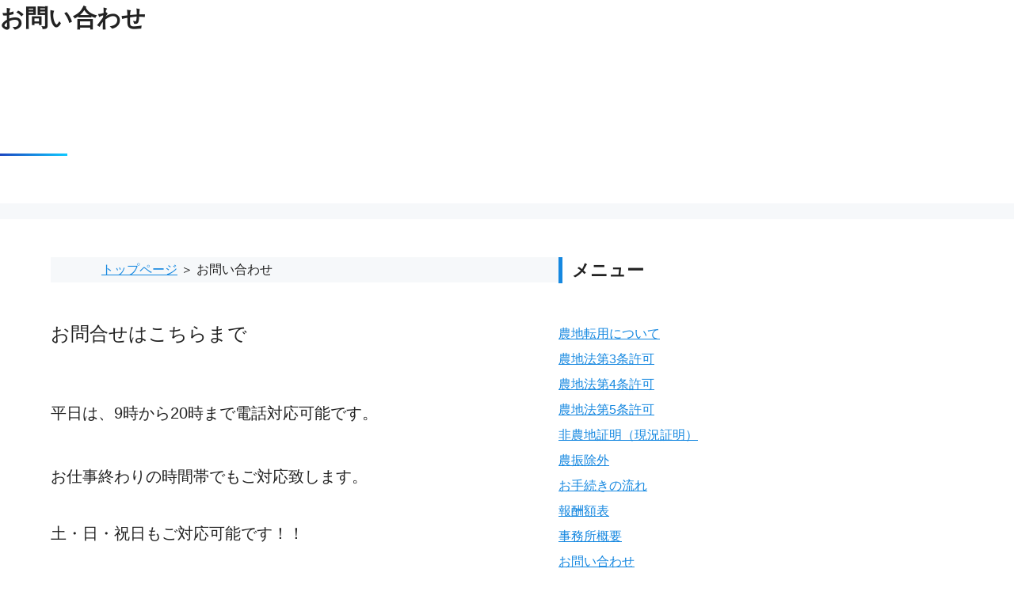

--- FILE ---
content_type: text/html
request_url: http://nouten.fuku-gyousei.com/entry11.html
body_size: 1807
content:
<?xml version="1.0" encoding="Shift_JIS"?>
<!DOCTYPE html PUBLIC "-//W3C//DTD XHTML 1.0 Transitional//EN" "http://www.w3.org/TR/xhtml1/DTD/xhtml1-transitional.dtd">
<html xmlns="http://www.w3.org/1999/xhtml" xml:lang="ja" lang="ja">
<head>
<meta http-equiv="Content-Type" content="text/html; charset=Shift_JIS" />
<meta http-equiv="Content-Style-Type" content="text/css" />
<title>お問い合わせ</title>
<meta name="keywords" content="お問い合わせ" />
<meta name="description" content="農地転用許可のことなら、親切丁寧な福　光一行政書士事務所にお任せください" />
<link rel="stylesheet" href="./styles.css" type="text/css" />
<link rel="alternate" type="application/rss+xml" title="RSS" href="http://nouten.fuku-gyousei.com/rss.xml" />
<link rel="alternate" media="handheld" href="http://nouten.fuku-gyousei.com/entry11.html" />
</head>
<body>
<div id="top">
<div class="inner">
<h1>お問い合わせ</h1>
<h2><a href="./"><img src="./img/logo.png" alt="お問い合わせ" /></a></h2>
</div>
</div>
<div id="headerbox"><div id="header">&nbsp;</div></div>
<div id="container">
<div id="contents">
<div id="main">
<div id="siteNavi"><a href="./">トップページ</a> ＞ お問い合わせ</div>

<div id="text1">

<p><span class="lbg" style="font-size: 24px"><span class="mky_pink_a">お問合せはこちらまで</span></span></p>
<p>&nbsp;</p>
<p>&nbsp;</p>
<p><span style="font-size: 15pt"><span class="mky_pink">平日は、9時から20時まで電話対応可能です。</span></span><br /><span style="font-size: 15pt"><br /><span class="mky_pink">お仕事終わりの時間帯でもご対応致します。</span></span></p>
<p>&nbsp;</p>
<p><span style="font-size: 15pt"><span class="mky_pink">土・日・祝日もご対応可能です！！</span></span></p>
<p>&nbsp;</p>
<p>&nbsp;</p>
<p>&nbsp;</p>
<p><a href="http://fuku-gyousei.com/script/mailform/nouten/"><strong><span class="lbg" style="font-size: 18px">お問い合わせフォーム</span></strong></a></p>
<p>&nbsp;</p>
<p>&nbsp;</p>
<p><span class="lbg" style="font-size: 24px"><span class="lbg" style="font-size: 20px"><font class="lbg" style="font-size: 18pt">〒871-0021</span></span></font><br /><span class="lbg" style="font-size: 24px"><span class="lbg" style="font-size: 20px"><font class="lbg" style="font-size: 18px"><font style="font-size: 18pt">大分県中津市沖代町二丁目8番68号<img src="./img/89632da313313c9358af5859ebea6aa8_s.jpg" align="right" class="image-right" style="width: 250px" alt="家　農地　自然　画像" /></span></span></font></font></p>
<p>&nbsp;</p>
<p><span style="font-size: 18pt"><span style="font-size: 18pt"><font class="lbg" style="font-size: 24px"><font class="lbg" style="font-size: 20px"><font class="lbg" style="font-size: 18px"><font style="font-size: 22pt"><font style="font-size: 20pt"><font style="font-size: 19pt"><strong>福　　光一行政書士事務所</strong></span></span></font></font></font></font></font></font><br /><span style="font-size: 18pt"><span style="font-size: 18pt"><font class="lbg" style="font-size: 24px"><font class="lbg" style="font-size: 20px"><font class="lbg" style="font-size: 18px"><font style="font-size: 22pt"><font style="font-size: 20pt"><font style="font-size: 19pt"><strong>行政書士　　福　　光一</strong><br /><strong>ＴＥＬ　0979-64-7716</strong><br /><strong>携帯　090-7391-6519</strong><br /></span></span></font></font></font></font></font></font></p>
<p class="txt-img">&nbsp;</p>

</div>
</div>

<div id="menu">
<h4>メニュー</h4>
<div class="menubox"><ul id="menu1">
<li><a href="./category3/">農地転用について</a></li>
<li><a href="./category4/">農地法第3条許可</a></li>
<li><a href="./category5/">農地法第4条許可</a></li>
<li><a href="./category6/">農地法第5条許可</a></li>
<li><a href="./category8/">非農地証明（現況証明）</a></li>
<li><a href="./category7/">農振除外</a></li>
<li><a href="./category9/">お手続きの流れ</a></li>
<li><a href="./category2/">報酬額表</a></li>
<li><a href="./category1/">事務所概要</a></li>
<li><a href="./entry11.html">お問い合わせ</a></li>
<li><a href="http://fuku-gyousei.com/script/mailform/nouten">お問い合わせフォーム</a></li>
</ul></div>

<h4>目次</h4>
<div class="menubox"><ul id="submenu"><li><a href="./entry7.html">サイトマップ</a></li>
</ul></div>
<h4>最新記事</h4>
<div class="menubox"><ul id="newEntry">
<li><a href="./entry11.html">お問い合わせ</a></li>

</ul></div>

</div>

<br class="FloatEnd" />
</div>

<div id="topsubmenu">
<span><a href="./">ホーム</a></span>
<span><a href="./rss.xml">RSS購読</a></span>
<span><a href="./sitemap.html">サイトマップ</a></span>
<br class="FloatEnd" />
</div>
<div id="topmenu"><span><a href="./">トップページ</a></span>
<span><a href="./category3/">農地転用について</a></span>
<span><a href="./category2/">報酬額表</a></span>
<span><a href="./category1/">事務所概要</a></span>
<span><a href="http://ameblo.jp/kfuku7716/">ブログ</a></span>
<span><a href="./entry11.html">お問い合わせ</a></span>
</div>
</div>

<div id="footlink"></div>
<div id="footer">Copyright (C) 2019 <a href="./">農転ネット大分　　福　　光一行政書士事務所</a> All Rights Reserved.</div>

</body>
</html>

--- FILE ---
content_type: text/css
request_url: http://nouten.fuku-gyousei.com/styles.css
body_size: 34567
content:
@charset "UTF-8";
@import url("./css/commonstyles.css");
/* ==========================================================================
 Foundation
 ========================================================================== */
html{
line-height:1.15;
-webkit-text-size-adjust:100%;
}
body{
margin:0;
}
main{
display:block;
}
h1{
font-size:2em;
margin:0.67em 0;
}
hr{
box-sizing:content-box;
height:0;
overflow:visible;
}
pre{
font-family:monospace,monospace;
font-size:1em;
}
a{
background-color:transparent;
}
abbr[title]{
border-bottom:none;
text-decoration:underline;
text-decoration:underline dotted;
}
b,strong{
font-weight:bolder;
}
code,kbd,samp{
font-family:monospace,monospace;
font-size:1em;
}
small{
font-size:80%;
}
sub,sup{
font-size:75%;
line-height:0;
position:relative;
vertical-align:baseline;
}
sub{
bottom:-0.25em;
}
sup{
top:-0.5em;
}
img{
border-style:none;
}
button,input,optgroup,select,textarea{
font-family:inherit;
font-size:100%;
line-height:1.15;
margin:0;
}
button,input{
overflow:visible;
}
button,select{
text-transform:none;
}
button,[type="button"],[type="reset"],[type="submit"]{
-webkit-appearance:button;
}
button::-moz-focus-inner,[type="button"]::-moz-focus-inner,[type="reset"]::-moz-focus-inner,[type="submit"]::-moz-focus-inner{
border-style:none;
padding:0;
}
button:-moz-focusring,[type="button"]:-moz-focusring,[type="reset"]:-moz-focusring,[type="submit"]:-moz-focusring{
outline:1px dotted ButtonText;
}
fieldset{
padding:0.35em 0.75em 0.625em;
}
legend{
box-sizing:border-box;
color:inherit;
display:table;
max-width:100%;
padding:0;
/* 3 */
white-space:normal;
}
progress{
vertical-align:baseline;
}
textarea{
overflow:auto;
}
[type="checkbox"],[type="radio"]{
box-sizing:border-box;
padding:0;
}
[type="number"]::-webkit-inner-spin-button,[type="number"]::-webkit-outer-spin-button{
height:auto;
}
[type="search"]{
-webkit-appearance:textfield;
outline-offset:-2px;
}
[type="search"]::-webkit-search-decoration{
-webkit-appearance:none;
}
::-webkit-file-upload-button{
-webkit-appearance:button;
font:inherit;
}
details{
display:block;
}
summary{
display:list-item;
}
template{
display:none;
}
[hidden]{
display:none;
}
:root{
--margin-component:1em;
--margin-layout:clamp(24px,5.55555vw,48px);
--padding-overall:5vw;
--width-overall:1230px;
--width-menu:300px;
--width-rmenu:250px;
--width-entry:860px;
}
*,::before,::after{
box-sizing:border-box;
border:0 solid var(--clr-border,#e3ebf2);
min-width:0;
}
input,button,select,textarea{
border:revert;
min-width:revert;
}
html{
overflow-x:hidden;
font-size:62.5%;
scroll-behavior:smooth;
}
html[data-spmenu="true"]{
overflow:hidden;
}
html[data-spmenu="true"] #contents{
pointer-events:none;
}
@media (min-width:1025px){
html[data-spmenu="true"]{
overflow-y:visible;
}
html[data-spmenu="true"] #contents{
pointer-events:auto;
}
}
html,body{
height:100%;
}
body{
background:var(--clr-body-bg,#fff);
color:var(--clr-body-txt,#222);
font-family:'Barlow','Inter','Noto Sans JP','Helvetica Neue',Arial,'Hiragino Kaku Gothic ProN','Hiragino Sans',Meiryo,sans-serif;
font-size:1.4rem;
line-height:1.7;
}
@media (min-width:1025px){
body{
font-size:1.6rem;
line-height:2;
}
}
p{
margin:0;
}
a{
color:var(--clr-a-txt,#1688e0);
}
a:active,a:hover{
outline:0;
text-decoration:none;
}
a img{
border:none;
}
img{
max-width:100%;
height:auto;
vertical-align:middle;
}
cite{
font-style:normal;
}
ul[id],ul[class],ol[id],ol[class]{
list-style:none;
margin:0;
padding:0;
}
.display-none{
display:none;
}
:target{
scroll-margin-top:24px;
}
/* ==========================================================================
 Layout
 ========================================================================== */
/*
==================================================
ラップ
==================================================
*/
#wrap{
position:relative;
display:flex;
flex-direction:column;
min-height:100vh;
}
/*
==================================================
カラム
==================================================
*/
/* グリッド名称 */
#main-header{
grid-area:main-header;
}
#main{
grid-area:main;
}
#main-footer{
grid-area:main-footer;
}
#menu{
grid-area:menu;
}
#rmenu{
grid-area:rmenu;
}
/* 横幅　*/
@media (min-width:1025px){
[data-column="col2"] #menu,[data-column="col3"] #menu{
width:var(--width-menu);
}
[data-column="col2"] #rmenu,[data-column="col3"] #rmenu{
width:var(--width-rmenu);
}
}
/* カラム1
==================================================
*/
/* エントリー＆ページの横幅 */
[data-column="col1"][data-page*="entry"] #contents,[data-column="col1"][data-page*="pages"] #contents{
max-width:var(--width-entry);
}
[data-column="col1"][data-page*="entry"][data-main="wide"] #main section > h2,[data-column="col1"][data-page*="entry"][data-main="wide"] #main section .txt-body,[data-column="col1"][data-page*="pages"][data-main="wide"] #main section > h2,[data-column="col1"][data-page*="pages"][data-main="wide"] #main section .txt-body{
max-width:var(--width-entry);
}
/* カラム1（ワイド） */
[data-column="col1"][data-main="wide"] #main > *,[data-column="col1"][data-main="wide"] #main-footer > *,[data-column="col1"][data-main="wide"] #menu > *,[data-column="col1"][data-main="wide"] #rmenu > *{
margin-bottom:var(--margin-layout);
}
[data-column="col1"][data-main="wide"] #header,[data-column="col1"][data-main="wide"] #headerimg,[data-column="col1"][data-main="wide"] #siteNavi,[data-column="col1"][data-main="wide"] #footer{
--width-overall:none;
}
[data-column="col1"][data-main="wide"] #main > *{
padding-left:var(--padding-overall);
padding-right:var(--padding-overall);
}
[data-column="col1"][data-main="wide"] #contents{
padding-left:0;
padding-right:0;
padding-bottom:0;
max-width:none;
width:100%;
}
[data-column="col1"][data-main="wide"] #contents .inner > *:not(#main){
margin-left:auto;
margin-right:auto;
padding-left:var(--padding-overall);
padding-right:var(--padding-overall);
width:auto;
}
[data-column="col1"][data-main="wide"][data-main-header*="wide"] #contents #main-header{
padding-left:0;
padding-right:0;
max-width:none;
}
[data-column="col1"][data-main="wide"] #main section{
padding:var(--padding-overall);
margin-top:0;
margin-bottom:0;
}
[data-column="col1"][data-main="wide"] #main section > h2,[data-column="col1"][data-main="wide"] #main section .txt-body{
margin-left:auto;
margin-right:auto;
max-width:var(--width-overall);
}
[data-column="col1"][data-main="wide"] #main .mainbox + section{
margin-top:var(--margin-layout);
}
/* カラム2
==================================================
*/
/* サブメニュー非表示 */
[data-column="col2"] #rmenu{
display:none;
}
[data-column="col2"] #menu .menubox.display-none{
display:block;
}
/* デフォルト */
@media (min-width:1025px){
[data-column="col2"] #contents .inner{
display:grid;
grid-template-areas:"main-header menu" "main menu" "main-footer menu";
gap:0 80px;
grid-template-columns:1fr auto;
grid-template-rows:minmax(0,max-content) minmax(0,max-content) 1fr auto;
justify-content:center;
}
[data-column*="col2"][data-menu="left"] #contents .inner{
grid-template-areas:"menu main-header" "menu main" "menu main-footer";
grid-template-columns:auto 1fr;
}
}
/* トップヘッダー */
@media (min-width:1025px){
[data-column="col2"][data-main-header*="header"] #main-header,[data-column="col2"][data-main-header*="wide"] #main-header{
grid-column:1 / 3;
width:auto;
}
[data-column="col2"][data-main-header*="header"] #menu,[data-column="col2"][data-main-header*="wide"] #menu{
grid-row:2/4;
}
}
/* カラム3
==================================================
*/
/* デフォルト */
@media (min-width:1025px){
[data-column="col3"] #contents .inner{
display:grid;
grid-template-areas:"rmenu main-header menu" "rmenu main menu" "rmenu main-footer menu";
gap:0 64px;
grid-template-columns:auto 1fr auto;
grid-template-rows:minmax(0,max-content) minmax(0,max-content) 1fr auto;
justify-content:center;
}
[data-column="col3"][data-menu="left"] #contents .inner{
grid-template-areas:"menu main-header rmenu" "menu main rmenu" "menu main-footer rmenu";
}
}
@media (min-width:1025px){
[data-column="col3"][data-main-header*="header"] #main-header,[data-column="col3"][data-main-header*="wide"] #main-header{
grid-column:1 / 4;
width:auto;
}
[data-column="col3"][data-main-header*="header"] #menu,[data-column="col3"][data-main-header*="wide"] #menu{
grid-row:2/4;
}
[data-column="col3"][data-main-header*="header"] #rmenu,[data-column="col3"][data-main-header*="wide"] #rmenu{
grid-row:2/4;
}
}
/*
==================================================
ヘッダー（パーツ）
==================================================
*/
/* ロゴ */
#logo{
color:var(--clr-logo-txt,var(--clr-header-fixed-txt,#222));
font-weight:700;
line-height:1.5;
}
#logo img{
display:block;
}
#logo a{
color:inherit;
text-decoration:none;
display:contents;
}
/* ロゴレイアウト用 */
#logo{
display:flex;
align-items:center;
gap:8px;
height:100%;
overflow:hidden;
}
#logo img{
max-height:100%;
}
@media (min-width:1025px){
#logo{
padding:8px 0;
}
#logo img{
max-height:72px;
}
#logo.logo-square img{
max-height:56px;
}
#logo.logo-horizon img{
max-height:74px;
}
[data-header]:not([data-header="fixed"]) #logo.logo-horizon{
flex-direction:column;
justify-content:center;
align-items:flex-start;
}
[data-header][data-header="row2-center"] #logo.logo-horizon{
align-items:center;
}
[data-header][data-header="row2-center"] #logo.logo-horizon img{
max-height:88px;
}
}
.logotext{
display:-webkit-box;
-webkit-box-orient:vertical;
-webkit-line-clamp:2;
overflow:hidden;
}
/* リード文 */
#header-lead{
font-size:1.2rem;
padding:8px 0;
line-height:1.5;
}
/* トップメニュー */
#topmenu{
color:var(--clr-topmenu-txt,inherit);
font-size:1.5rem;
line-height:1.5;
}
.topmenu_ul{
overflow:hidden;
}
.topmenu_ul a{
color:inherit;
text-decoration:none;
display:grid;
gap:.1em;
position:relative;
padding:calc(16em/15) 0;
z-index:0;
}
.topmenu_ul a::after{
content:'';
border-bottom:1px solid #fff;
position:absolute;
left:-100vw;
right:0;
bottom:0;
opacity:.2;
}
.topmenu_ul a em{
display:block;
font-size:calc(11em/15);
font-style:normal;
}
.topmenu_ul .haschild{
position:relative;
}
.topmenu_ul .haschild > span{
display:block;
position:relative;
}
.topmenu_ul .haschild > span::after{
background-color:var(--clr-topmenu-icon,var(--clr-topmenu-txt,#fff));
-webkit-mask:url("data:image/svg+xml;charset=utf8,%3Csvg%20xmlns%3D%22http%3A%2F%2Fwww.w3.org%2F2000%2Fsvg%22%20width%3D%2213%22%20height%3D%2213%22%20fill%3D%22none%22%3E%3Cpath%20fill%3D%22%23fff%22%20fill-rule%3D%22evenodd%22%20d%3D%22M6%207v6h1V7h6V6H7V0H6v6H0v1h6Z%22%20clip-rule%3D%22evenodd%22%2F%3E%3C%2Fsvg%3E") no-repeat center/13px auto;
mask:url("data:image/svg+xml;charset=utf8,%3Csvg%20xmlns%3D%22http%3A%2F%2Fwww.w3.org%2F2000%2Fsvg%22%20width%3D%2213%22%20height%3D%2213%22%20fill%3D%22none%22%3E%3Cpath%20fill%3D%22%23fff%22%20fill-rule%3D%22evenodd%22%20d%3D%22M6%207v6h1V7h6V6H7V0H6v6H0v1h6Z%22%20clip-rule%3D%22evenodd%22%2F%3E%3C%2Fsvg%3E") no-repeat center/13px auto;
content:'';
position:absolute;
top:0;
right:0;
width:40px;
height:100%;
cursor:pointer;
}
.topmenu_ul .haschild > span a{
padding-right:40px;
}
.topmenu_ul .haschild.show > span::after{
-webkit-mask:url("data:image/svg+xml;charset=utf8,%3Csvg%20xmlns%3D%22http%3A%2F%2Fwww.w3.org%2F2000%2Fsvg%22%20width%3D%2213%22%20height%3D%221%22%20fill%3D%22none%22%3E%3Cpath%20fill%3D%22%23fff%22%20d%3D%22M0%200h13v1H0z%22%2F%3E%3C%2Fsvg%3E") no-repeat center/13px auto;
mask:url("data:image/svg+xml;charset=utf8,%3Csvg%20xmlns%3D%22http%3A%2F%2Fwww.w3.org%2F2000%2Fsvg%22%20width%3D%2213%22%20height%3D%221%22%20fill%3D%22none%22%3E%3Cpath%20fill%3D%22%23fff%22%20d%3D%22M0%200h13v1H0z%22%2F%3E%3C%2Fsvg%3E") no-repeat center/13px auto;
}
.topmenu_ul .haschild.show > .child{
height:auto;
overflow:visible;
opacity:1;
}
.topmenu_ul .child{
padding-left:1em;
overflow:hidden;
opacity:0;
}
.topmenu_ul .child li:first-child{
margin-top:calc(10em/15);
}
.topmenu_ul .child li:last-child{
margin-bottom:calc(20em/15);
}
.topmenu_ul .child a{
color:var(--clr-topmenu-child-txt,inherit);
padding:calc(12em/15) 0;
transition:.3s;
}
.topmenu_ul .child a::after{
display:none;
}
/* ホバーアクション */
@media (max-width:1024px){
.topmenu_ul .haschild:not(.show) .child *{
border-width:0;
line-height:0;
margin-top:0;
margin-bottom:0;
padding-top:0;
padding-bottom:0;
}
.topmenu_ul .haschild:not(.show) .child img{
height:0;
}
.topmenu_ul .haschild:not(.show) .child a{
opacity:0;
}
.topmenu_ul a::before{
background-color:#fff;
content:'';
position:absolute;
top:0;
left:-100vw;
right:0;
bottom:0;
z-index:-1;
opacity:0;
transition:.3s;
}
.topmenu_ul a:hover::before,.topmenu_ul a:active::before{
opacity:.1;
}
}
@media (min-width:1025px){
#topmenu{
color:var(--clr-topmenu-txt,#fff);
}
.topmenu_ul{
background-color:var(--clr-topmenu-bg,var(--clr-main,#0b4c86));
display:flex;
overflow:visible;
width:100%;
height:100%;
}
.topmenu_ul li > span{
display:contents;
}
.topmenu_ul a{
padding:calc(12em/15) calc(40em/15);
place-content:center;
text-align:center;
height:100%;
z-index:0;
}
.topmenu_ul a::after{
background-color:rgba(255,255,255,0.05);
content:'';
border-bottom:none;
position:absolute;
top:0;
left:0;
right:0;
bottom:0;
opacity:1;
z-index:-1;
opacity:0;
}
.topmenu_ul > li{
width:100%;
max-width:310px;
position:relative;
}
.topmenu_ul > li::after{
content:'';
border-right:1px solid #fff;
position:absolute;
top:0;
right:0;
bottom:0;
opacity:.2;
pointer-events:none;
}
.topmenu_ul .haschild > span{
display:contents;
}
.topmenu_ul .haschild > span::after{
-webkit-mask:url("data:image/svg+xml;charset=utf8,%3Csvg%20xmlns%3D%22http%3A%2F%2Fwww.w3.org%2F2000%2Fsvg%22%20width%3D%2210%22%20height%3D%227%22%20fill%3D%22none%22%3E%3Cpath%20fill%3D%22%23fff%22%20fill-rule%3D%22evenodd%22%20d%3D%22M4.986%206.232%209.97%201.246%208.725%200l-3.74%203.74L1.246%200%200%201.246l4.986%204.986Z%22%20clip-rule%3D%22evenodd%22%2F%3E%3C%2Fsvg%3E") no-repeat center/10px auto;
mask:url("data:image/svg+xml;charset=utf8,%3Csvg%20xmlns%3D%22http%3A%2F%2Fwww.w3.org%2F2000%2Fsvg%22%20width%3D%2210%22%20height%3D%227%22%20fill%3D%22none%22%3E%3Cpath%20fill%3D%22%23fff%22%20fill-rule%3D%22evenodd%22%20d%3D%22M4.986%206.232%209.97%201.246%208.725%200l-3.74%203.74L1.246%200%200%201.246l4.986%204.986Z%22%20clip-rule%3D%22evenodd%22%2F%3E%3C%2Fsvg%3E") no-repeat center/10px auto;
right:20px;
width:10px;
pointer-events:none;
}
.topmenu_ul .haschild > span a{
padding:calc(12em/15) calc(40em/15);
}
.topmenu_ul .haschild:hover > ul,.topmenu_ul .haschild.show:hover > ul{
opacity:1;
pointer-events:auto;
visibility:visible;
transition:.3s;
top:calc(100% + 1px);
}
.topmenu_ul .haschild.show > span::after{
transform:none;
}
.topmenu_ul .haschild.show > .child{
height:auto;
overflow:visible;
opacity:0;
}
.topmenu_ul .child{
display:grid;
gap:1px;
opacity:0;
padding-left:0;
visibility:hidden;
position:absolute;
top:90%;
left:50%;
transform:translateX(-50%);
min-width:210px;
width:100%;
z-index:1;
pointer-events:none;
height:auto;
overflow:visible;
}
.topmenu_ul .child::before{
content:'';
position:absolute;
top:-10px;
left:0;
right:0;
bottom:0;
z-index:-1;
}
.topmenu_ul .child li{
min-height:60px;
}
.topmenu_ul .child li:first-child{
margin-top:0;
}
.topmenu_ul .child li:last-child{
margin-bottom:0;
}
.topmenu_ul .child a{
padding:calc(12em/15) calc(40em/15);
}
.topmenu_ul .child a::after{
background:var(--clr-topmenu-child-bg,var(--clr-topmenu-bg,var(--clr-main,#0b4c86)));
display:block;
opacity:.95;
}
}
/* ホバーアクション */
@media (min-width:1025px){
#topmenu a{
transition:opacity .3s;
}
#topmenu a::after{
transition:opacity .3s;
}
#topmenu a:hover{
opacity:.8;
}
#topmenu a:hover::after{
opacity:1;
}
}
/* 検索ボタン */
@media (min-width:1025px){
#header .search{
margin-left:auto;
flex-shrink:0;
width:236px;
height:80px;
position:relative;
z-index:1;
}
#header .search::before,#header .search::after{
cursor:pointer;
position:absolute;
top:0;
left:0;
width:100%;
height:100%;
z-index:-1;
}
#header .search::before{
background:linear-gradient(to right,var(--clr-gradation-start,#1c46c0),var(--clr-gradation-end,#0fc9ff));
content:'';
}
#header .search::after{
background-color:#fff;
-webkit-mask:url("data:image/svg+xml;charset=utf8,%3Csvg%20xmlns%3D%22http%3A%2F%2Fwww.w3.org%2F2000%2Fsvg%22%20width%3D%22104%22%20height%3D%2216%22%20fill%3D%22none%22%3E%3Cpath%20fill%3D%22%23fff%22%20fill-rule%3D%22evenodd%22%20d%3D%22m12.225%2010.34%203.385%203.384a1.333%201.333%200%201%201-1.886%201.886l-3.385-3.385a6.621%206.621%200%200%201-3.672%201.109A6.674%206.674%200%200%201%200%206.667%206.674%206.674%200%200%201%206.667%200a6.674%206.674%200%200%201%206.667%206.667c0%201.356-.41%202.618-1.11%203.672ZM6.667%202A4.672%204.672%200%200%200%202%206.667a4.672%204.672%200%200%200%204.667%204.667%204.672%204.672%200%200%200%204.667-4.667A4.672%204.672%200%200%200%206.667%202Zm25.419%2013.16c-1.04%200-1.947-.167-2.72-.5-.774-.333-1.374-.8-1.8-1.4-.414-.6-.62-1.307-.62-2.12v-.5c0-.067.02-.12.06-.16a.249.249%200%200%201%20.18-.08h1.78a.19.19%200%200%201%20.16.08.19.19%200%200%201%20.08.16v.38c0%20.613.273%201.127.82%201.54.546.4%201.293.6%202.24.6.813%200%201.426-.173%201.84-.52.413-.347.62-.793.62-1.34%200-.373-.114-.687-.34-.94-.227-.267-.554-.507-.98-.72-.414-.213-1.04-.48-1.88-.8-.947-.347-1.714-.673-2.3-.98a4.438%204.438%200%200%201-1.48-1.24c-.387-.533-.58-1.193-.58-1.98%200-1.173.426-2.1%201.28-2.78.853-.68%201.993-1.02%203.42-1.02%201%200%201.88.173%202.64.52.773.347%201.373.833%201.8%201.46.426.613.64%201.327.64%202.14v.34a.249.249%200%200%201-.08.18.216.216%200%200%201-.16.06h-1.8a.292.292%200%200%201-.18-.06.293.293%200%200%201-.06-.18v-.22c0-.627-.26-1.153-.78-1.58-.507-.44-1.214-.66-2.12-.66-.734%200-1.307.153-1.72.46-.4.307-.6.74-.6%201.3%200%20.4.106.727.32.98.213.253.533.487.96.7.426.2%201.086.46%201.98.78.946.36%201.7.687%202.26.98a4.2%204.2%200%200%201%201.46%201.24c.413.52.62%201.173.62%201.96%200%201.2-.447%202.153-1.34%202.86-.88.707-2.087%201.06-3.62%201.06Zm53.046%200c-1%200-1.88-.193-2.64-.58a4.318%204.318%200%200%201-1.76-1.66c-.413-.707-.62-1.527-.62-2.46V5.52c0-.933.207-1.753.62-2.46.414-.707%201-1.253%201.76-1.64s1.64-.58%202.64-.58c.987%200%201.86.187%202.62.56.76.373%201.347.9%201.76%201.58.414.68.62%201.467.62%202.36a.249.249%200%200%201-.08.18.216.216%200%200%201-.16.06l-1.84.1c-.16%200-.24-.073-.24-.22%200-.787-.246-1.42-.74-1.9-.48-.48-1.126-.72-1.94-.72-.813%200-1.466.24-1.96.72-.493.48-.74%201.113-.74%201.9v5.1c0%20.773.247%201.4.74%201.88.494.48%201.147.72%201.96.72.814%200%201.46-.233%201.94-.7.494-.48.74-1.113.74-1.9%200-.147.08-.22.24-.22l1.84.08c.067%200%20.12.02.16.06.054.04.08.087.08.14%200%20.907-.206%201.707-.62%202.4-.413.68-1%201.207-1.76%201.58s-1.633.56-2.62.56ZM101.24%201.24c0-.067.02-.12.06-.16a.248.248%200%200%201%20.18-.08h1.84a.19.19%200%200%201%20.16.08.19.19%200%200%201%20.08.16v13.52a.25.25%200%200%201-.08.18.216.216%200%200%201-.16.06h-1.84a.291.291%200%200%201-.18-.06.292.292%200%200%201-.06-.18V9.04c0-.067-.033-.1-.1-.1h-5.1c-.067%200-.1.033-.1.1v5.72a.248.248%200%200%201-.08.18.216.216%200%200%201-.16.06h-1.84a.293.293%200%200%201-.18-.06.292.292%200%200%201-.06-.18V1.24c0-.067.02-.12.06-.16a.249.249%200%200%201%20.18-.08h1.84a.19.19%200%200%201%20.16.08.19.19%200%200%201%20.08.16v5.6c0%20.067.033.1.1.1h5.1c.067%200%20.1-.033.1-.1v-5.6ZM74.766%2014.82c.054.12.147.18.28.18h1.92c.147%200%20.22-.053.22-.16a.306.306%200%200%200-.04-.12l-2.82-5.82a.085.085%200%200%201%200-.08c.014-.027.034-.04.06-.04.84-.253%201.494-.7%201.96-1.34.48-.653.72-1.44.72-2.36%200-.8-.173-1.507-.52-2.12a3.532%203.532%200%200%200-1.46-1.44C74.46%201.173%2073.74%201%2072.927%201h-5.5a.249.249%200%200%200-.18.08.216.216%200%200%200-.06.16v13.52c0%20.067.02.127.06.18.054.04.114.06.18.06h1.84c.067%200%20.12-.02.16-.06a.248.248%200%200%200%20.08-.18V9.08c0-.067.034-.1.1-.1h2.4c.054%200%20.094.027.12.08l2.64%205.76ZM69.506%203.1c0-.067.034-.1.1-.1h3c.64%200%201.154.193%201.54.58.4.387.6.893.6%201.52s-.2%201.133-.6%201.52c-.386.373-.9.56-1.54.56h-3c-.066%200-.1-.033-.1-.1V3.1ZM61.899%2015c-.134%200-.22-.067-.26-.2l-.66-2.14c-.027-.053-.06-.08-.1-.08h-5.28c-.04%200-.073.027-.1.08l-.66%202.14c-.04.133-.127.2-.26.2h-2c-.08%200-.14-.02-.18-.06-.04-.053-.047-.127-.02-.22l4.34-13.52c.04-.133.126-.2.26-.2h2.5c.133%200%20.22.067.26.2l4.36%2013.52c.013.027.02.06.02.1%200%20.12-.073.18-.22.18h-2Zm-5.78-4.36c-.014.08.013.12.08.12h4.06c.08%200%20.106-.04.08-.12l-2.06-6.7c-.014-.053-.033-.08-.06-.08-.027%200-.047.027-.06.08l-2.04%206.7Zm-6.336-7.7a.249.249%200%200%200%20.08-.18V1.24a.19.19%200%200%200-.08-.16.19.19%200%200%200-.16-.08h-9a.249.249%200%200%200-.18.08.216.216%200%200%200-.06.16v13.52c0%20.067.02.127.06.18.053.04.113.06.18.06h9c.067%200%20.12-.02.16-.06a.249.249%200%200%200%20.08-.18v-1.52a.19.19%200%200%200-.08-.16.19.19%200%200%200-.16-.08h-6.82c-.067%200-.1-.033-.1-.1V9.04c0-.067.033-.1.1-.1h4.58c.067%200%20.12-.02.16-.06a.249.249%200%200%200%20.08-.18V7.18a.19.19%200%200%200-.08-.16.19.19%200%200%200-.16-.08h-4.58c-.067%200-.1-.033-.1-.1V3.1c0-.067.033-.1.1-.1h6.82c.067%200%20.12-.02.16-.06Z%22%20clip-rule%3D%22evenodd%22%2F%3E%3C%2Fsvg%3E") no-repeat center/104px auto;
mask:url("data:image/svg+xml;charset=utf8,%3Csvg%20xmlns%3D%22http%3A%2F%2Fwww.w3.org%2F2000%2Fsvg%22%20width%3D%22104%22%20height%3D%2216%22%20fill%3D%22none%22%3E%3Cpath%20fill%3D%22%23fff%22%20fill-rule%3D%22evenodd%22%20d%3D%22m12.225%2010.34%203.385%203.384a1.333%201.333%200%201%201-1.886%201.886l-3.385-3.385a6.621%206.621%200%200%201-3.672%201.109A6.674%206.674%200%200%201%200%206.667%206.674%206.674%200%200%201%206.667%200a6.674%206.674%200%200%201%206.667%206.667c0%201.356-.41%202.618-1.11%203.672ZM6.667%202A4.672%204.672%200%200%200%202%206.667a4.672%204.672%200%200%200%204.667%204.667%204.672%204.672%200%200%200%204.667-4.667A4.672%204.672%200%200%200%206.667%202Zm25.419%2013.16c-1.04%200-1.947-.167-2.72-.5-.774-.333-1.374-.8-1.8-1.4-.414-.6-.62-1.307-.62-2.12v-.5c0-.067.02-.12.06-.16a.249.249%200%200%201%20.18-.08h1.78a.19.19%200%200%201%20.16.08.19.19%200%200%201%20.08.16v.38c0%20.613.273%201.127.82%201.54.546.4%201.293.6%202.24.6.813%200%201.426-.173%201.84-.52.413-.347.62-.793.62-1.34%200-.373-.114-.687-.34-.94-.227-.267-.554-.507-.98-.72-.414-.213-1.04-.48-1.88-.8-.947-.347-1.714-.673-2.3-.98a4.438%204.438%200%200%201-1.48-1.24c-.387-.533-.58-1.193-.58-1.98%200-1.173.426-2.1%201.28-2.78.853-.68%201.993-1.02%203.42-1.02%201%200%201.88.173%202.64.52.773.347%201.373.833%201.8%201.46.426.613.64%201.327.64%202.14v.34a.249.249%200%200%201-.08.18.216.216%200%200%201-.16.06h-1.8a.292.292%200%200%201-.18-.06.293.293%200%200%201-.06-.18v-.22c0-.627-.26-1.153-.78-1.58-.507-.44-1.214-.66-2.12-.66-.734%200-1.307.153-1.72.46-.4.307-.6.74-.6%201.3%200%20.4.106.727.32.98.213.253.533.487.96.7.426.2%201.086.46%201.98.78.946.36%201.7.687%202.26.98a4.2%204.2%200%200%201%201.46%201.24c.413.52.62%201.173.62%201.96%200%201.2-.447%202.153-1.34%202.86-.88.707-2.087%201.06-3.62%201.06Zm53.046%200c-1%200-1.88-.193-2.64-.58a4.318%204.318%200%200%201-1.76-1.66c-.413-.707-.62-1.527-.62-2.46V5.52c0-.933.207-1.753.62-2.46.414-.707%201-1.253%201.76-1.64s1.64-.58%202.64-.58c.987%200%201.86.187%202.62.56.76.373%201.347.9%201.76%201.58.414.68.62%201.467.62%202.36a.249.249%200%200%201-.08.18.216.216%200%200%201-.16.06l-1.84.1c-.16%200-.24-.073-.24-.22%200-.787-.246-1.42-.74-1.9-.48-.48-1.126-.72-1.94-.72-.813%200-1.466.24-1.96.72-.493.48-.74%201.113-.74%201.9v5.1c0%20.773.247%201.4.74%201.88.494.48%201.147.72%201.96.72.814%200%201.46-.233%201.94-.7.494-.48.74-1.113.74-1.9%200-.147.08-.22.24-.22l1.84.08c.067%200%20.12.02.16.06.054.04.08.087.08.14%200%20.907-.206%201.707-.62%202.4-.413.68-1%201.207-1.76%201.58s-1.633.56-2.62.56ZM101.24%201.24c0-.067.02-.12.06-.16a.248.248%200%200%201%20.18-.08h1.84a.19.19%200%200%201%20.16.08.19.19%200%200%201%20.08.16v13.52a.25.25%200%200%201-.08.18.216.216%200%200%201-.16.06h-1.84a.291.291%200%200%201-.18-.06.292.292%200%200%201-.06-.18V9.04c0-.067-.033-.1-.1-.1h-5.1c-.067%200-.1.033-.1.1v5.72a.248.248%200%200%201-.08.18.216.216%200%200%201-.16.06h-1.84a.293.293%200%200%201-.18-.06.292.292%200%200%201-.06-.18V1.24c0-.067.02-.12.06-.16a.249.249%200%200%201%20.18-.08h1.84a.19.19%200%200%201%20.16.08.19.19%200%200%201%20.08.16v5.6c0%20.067.033.1.1.1h5.1c.067%200%20.1-.033.1-.1v-5.6ZM74.766%2014.82c.054.12.147.18.28.18h1.92c.147%200%20.22-.053.22-.16a.306.306%200%200%200-.04-.12l-2.82-5.82a.085.085%200%200%201%200-.08c.014-.027.034-.04.06-.04.84-.253%201.494-.7%201.96-1.34.48-.653.72-1.44.72-2.36%200-.8-.173-1.507-.52-2.12a3.532%203.532%200%200%200-1.46-1.44C74.46%201.173%2073.74%201%2072.927%201h-5.5a.249.249%200%200%200-.18.08.216.216%200%200%200-.06.16v13.52c0%20.067.02.127.06.18.054.04.114.06.18.06h1.84c.067%200%20.12-.02.16-.06a.248.248%200%200%200%20.08-.18V9.08c0-.067.034-.1.1-.1h2.4c.054%200%20.094.027.12.08l2.64%205.76ZM69.506%203.1c0-.067.034-.1.1-.1h3c.64%200%201.154.193%201.54.58.4.387.6.893.6%201.52s-.2%201.133-.6%201.52c-.386.373-.9.56-1.54.56h-3c-.066%200-.1-.033-.1-.1V3.1ZM61.899%2015c-.134%200-.22-.067-.26-.2l-.66-2.14c-.027-.053-.06-.08-.1-.08h-5.28c-.04%200-.073.027-.1.08l-.66%202.14c-.04.133-.127.2-.26.2h-2c-.08%200-.14-.02-.18-.06-.04-.053-.047-.127-.02-.22l4.34-13.52c.04-.133.126-.2.26-.2h2.5c.133%200%20.22.067.26.2l4.36%2013.52c.013.027.02.06.02.1%200%20.12-.073.18-.22.18h-2Zm-5.78-4.36c-.014.08.013.12.08.12h4.06c.08%200%20.106-.04.08-.12l-2.06-6.7c-.014-.053-.033-.08-.06-.08-.027%200-.047.027-.06.08l-2.04%206.7Zm-6.336-7.7a.249.249%200%200%200%20.08-.18V1.24a.19.19%200%200%200-.08-.16.19.19%200%200%200-.16-.08h-9a.249.249%200%200%200-.18.08.216.216%200%200%200-.06.16v13.52c0%20.067.02.127.06.18.053.04.113.06.18.06h9c.067%200%20.12-.02.16-.06a.249.249%200%200%200%20.08-.18v-1.52a.19.19%200%200%200-.08-.16.19.19%200%200%200-.16-.08h-6.82c-.067%200-.1-.033-.1-.1V9.04c0-.067.033-.1.1-.1h4.58c.067%200%20.12-.02.16-.06a.249.249%200%200%200%20.08-.18V7.18a.19.19%200%200%200-.08-.16.19.19%200%200%200-.16-.08h-4.58c-.067%200-.1-.033-.1-.1V3.1c0-.067.033-.1.1-.1h6.82c.067%200%20.12-.02.16-.06Z%22%20clip-rule%3D%22evenodd%22%2F%3E%3C%2Fsvg%3E") no-repeat center/104px auto;
content:'';
}
#header .search .search-form{
display:flex;
align-items:center;
position:fixed;
top:0;
left:0;
width:100%;
height:100vh;
padding:40px 25% 0;
z-index:100;
opacity:0;
visibility:hidden;
pointer-events:none;
transition:opacity .3s,visibility .3s;
z-index:0;
}
#header .search .search-form::before{
background:var(--clr-topmenu-bg,var(--clr-main,#0b4c86));
content:'';
position:absolute;
top:0;
left:0;
right:0;
bottom:0;
opacity:.96;
z-index:-1;
}
#header .search .search-form::after{
background-color:#fff;
-webkit-mask:url("data:image/svg+xml;charset=utf8,%3Csvg%20xmlns%3D%22http%3A%2F%2Fwww.w3.org%2F2000%2Fsvg%22%20width%3D%2223%22%20height%3D%2223%22%20fill%3D%22none%22%3E%3Cpath%20fill%3D%22%23fff%22%20d%3D%22m3%200%2019.8%2019.799-2.122%202.121L.878%202.121%203%200Z%22%2F%3E%3Cpath%20fill%3D%22%23fff%22%20d%3D%22M1%2020%2020.799.2l2.121%202.122-19.799%2019.8L1%2020Z%22%2F%3E%3C%2Fsvg%3E") no-repeat center/23px auto;
mask:url("data:image/svg+xml;charset=utf8,%3Csvg%20xmlns%3D%22http%3A%2F%2Fwww.w3.org%2F2000%2Fsvg%22%20width%3D%2223%22%20height%3D%2223%22%20fill%3D%22none%22%3E%3Cpath%20fill%3D%22%23fff%22%20d%3D%22m3%200%2019.8%2019.799-2.122%202.121L.878%202.121%203%200Z%22%2F%3E%3Cpath%20fill%3D%22%23fff%22%20d%3D%22M1%2020%2020.799.2l2.121%202.122-19.799%2019.8L1%2020Z%22%2F%3E%3C%2Fsvg%3E") no-repeat center/23px auto;
content:'';
position:absolute;
top:0;
right:0;
cursor:pointer;
width:64px;
height:64px;
}
html[data-searchbox="true"] #header .search .search-form{
opacity:1;
visibility:visible;
pointer-events:auto;
}
}
/* ホバーアクション */
@media (min-width:1025px){
#header .search::before,#header .search::after{
transition:opacity .3s;
}
#header .search:hover::before,#header .search:hover::after{
opacity:.75;
}
}
/* スマホボタン */
#spmenu-btn{
background:var(--clr-topmenu-bg,var(--clr-main,#0b4c86));
display:block;
position:relative;
margin-left:auto;
text-indent:200%;
white-space:nowrap;
overflow:hidden;
width:72px;
height:72px;
z-index:100;
margin-right:calc(var(--padding-overall)* -1);
-webkit-appearance:none;
-moz-appearance:none;
appearance:none;
border:0;
border-radius:0;
outline:none;
padding:0;
box-sizing:border-box;
min-width:0;
}
#spmenu-btn::before,#spmenu-btn::after,#spmenu-btn span::before{
background-color:var(--clr-topmenu-txt,#fff);
content:'';
transform:translateX(-50%);
position:absolute;
top:50%;
left:50%;
width:34px;
height:3px;
transition:.2s ease;
}
#spmenu-btn::before{
margin-top:-14px;
}
#spmenu-btn::after{
margin-top:12px;
}
#spmenu-btn span::before{
margin-top:-1px;
}
[data-spmenu="true"] #spmenu-btn::before{
transform:translate(-50%,12px) rotate(-45deg);
}
[data-spmenu="true"] #spmenu-btn::after{
transform:translate(-50%,-14px) rotate(45deg);
}
[data-spmenu="true"] #spmenu-btn span::before{
opacity:0;
}
@media (min-width:1025px){
#spmenu-btn{
display:none;
}
}
/* スマホメニュー */
#spmenu{
position:fixed;
top:0;
left:0;
right:0;
bottom:0;
display:flex;
flex-direction:column;
gap:2em;
overflow-x:hidden;
overflow-y:scroll;
opacity:0;
padding:80px 0;
z-index:99;
transition:.3s;
height:100vh;
height:100dvh;
}
@media (max-width:1024px){
#spmenu{
visibility:hidden;
}
#header::before{
background-color:var(--clr-topmenu-bg,var(--clr-main,#0b4c86));
content:'';
position:fixed;
top:0;
left:0;
right:0;
height:100vh;
z-index:99;
opacity:0;
transition:opacity .3s;
pointer-events:none;
}
[data-spmenu="true"] #body #header{
position:fixed;
top:0;
width:100%;
z-index:100;
}
[data-spmenu="true"] #body #header::before{
opacity:.96;
pointer-events:auto;
}
[data-spmenu="true"] #spmenu{
opacity:1;
visibility:visible;
}
}
/* ヘッダーレイアウト（スマホ）
==================================================
*/
#header{
background-color:var(--clr-header-bg1,#fff);
color:var(--clr-header-txt1,var(--clr-header-fixed-txt,#222));
}
#logo-wrap{
display:flex;
align-items:center;
gap:1em;
padding:0.5em var(--padding-overall);
height:72px;
}
#spmenu-btn{
flex-shrink:0;
}
#spmenu{
color:var(--clr-topmenu-txt,var(--clr-header-fixed-txt,#fff));
padding-left:var(--padding-overall);
padding-right:var(--padding-overall);
}
#header-wrap,#header-menu{
display:flex;
flex-direction:column;
gap:2em;
}
/* ヘッダーレイアウト（PC）
==================================================
*/
@media (min-width:1025px){
#logo,#header-lead,#topmenu,#header .search,#space7{
display:flex;
align-items:center;
min-height:80px;
height:auto;
}
#header-menu{
flex-direction:row;
gap:0;
}
.topmenu_ul{
min-height:inherit;
}
#logo-wrap,#spmenu,#header-wrap{
display:contents;
}
#spmenu{
color:inherit;
}
}
/* ヘッダーレイアウト（1行）
==================================================
*/
@media (min-width:1025px){
#header .container{
display:flex;
align-items:center;
}
#header-menu{
flex-grow:1;
margin-left:auto;
}
#topmenu{
width:100%;
}
#topmenu + .search{
margin:0;
}
#logo{
padding:0 3em;
}
#header-lead,#space7{
padding:0 2em;
}
#header-lead{
padding-left:0;
margin-left:-.5em;
}
}
/* 2行
==================================================
*/
@media (min-width:1025px){
[data-header="row2"] #logo{
grid-area:logo;
}
[data-header="row2"] #header-lead{
grid-area:header-lead;
}
[data-header="row2"] #topmenu{
grid-area:topmenu;
}
[data-header="row2"] #header .search{
grid-area:header-search;
}
[data-header="row2"] #space7{
grid-area:space7;
}
[data-header="row2"] #header .container{
display:grid;
align-items:center;
grid-template-columns:max-content max-content 1fr max-content;
grid-template-areas:"logo header-lead space7 header-search" "topmenu topmenu topmenu topmenu";
}
[data-header="row2"] #header-menu{
display:contents;
}
[data-header="row2"] #space7{
margin:0 0 0 auto;
}
}
/* 2行リード文
==================================================
*/
@media (min-width:1025px){
[data-header="row2-lead"] #logo{
grid-area:logo;
}
[data-header="row2-lead"] #header-lead{
grid-area:header-lead;
}
[data-header="row2-lead"] #topmenu{
grid-area:topmenu;
}
[data-header="row2-lead"] #header .search{
grid-area:header-search;
}
[data-header="row2-lead"] #space7{
grid-area:space7;
}
[data-header="row2-lead"] #header .container{
display:grid;
align-items:center;
grid-template-columns:max-content max-content 1fr max-content;
grid-template-areas:"logo header-lead space7 header-search" "logo topmenu topmenu topmenu";
}
[data-header="row2-lead"] #logo{
background-color:var(--clr-header-bg2);
color:var(--clr-logo-txt,var(--clr-header-txt2,var(--clr-header-fixed-txt,#222)));
}
[data-header="row2-lead"] #header-lead{
font-size:1.4rem;
margin-left:0;
}
[data-header="row2-lead"] #header-menu{
display:contents;
}
[data-header="row2-lead"] #space7{
margin:0 0 0 auto;
}
}
/* 2行中央揃え
==================================================
*/
@media (min-width:1025px){
[data-header="row2-center"] #header .container{
display:block;
}
[data-header="row2-center"] #logo,[data-header="row2-center"] #header-lead{
justify-content:center;
min-height:auto;
}
[data-header="row2-center"] #logo{
padding:calc(32em/16) 0;
}
[data-header="row2-center"] #header-lead{
margin-top:calc(-48em/12);
padding:calc(32em/12) 0;
}
[data-header="row2-center"] #header-wrap{
display:flex;
flex-direction:row;
gap:0;
}
[data-header="row2-center"] #space7{
background-color:var(--clr-header-bg2);
color:var(--clr-header-txt2);
}
}
/* トップ固定（ヘッダーワイドの時）
==================================================
*/
@media (max-width:1024px){
[data-header="fixed"]:not([data-headerimg-img-sp="false"]) #header{
position:absolute;
top:0;
left:0;
width:100%;
z-index:1;
}
[data-header="fixed"]:not([data-headerimg-img-sp="false"]) #header .container{
flex-wrap:nowrap;
}
[data-header="fixed"]:not([data-headerimg-img-sp="false"]) #header:not(.fix){
background:transparent;
--clr-header-fixed-txt:#fff;
}
[data-spmenu="true"] [data-header="fixed"]:not([data-headerimg-img-sp="false"]) #header{
--clr-header-fixed-txt:inherit;
}
}
@media (min-width:1025px){
[data-header="fixed"]:not([data-headerimg-img="false"]) #header{
position:absolute;
top:0;
left:0;
width:100%;
z-index:1;
}
[data-header="fixed"]:not([data-headerimg-img="false"]) #header .container{
flex-wrap:nowrap;
}
[data-header="fixed"]:not([data-headerimg-img="false"]) #header:not(.fix){
background:transparent;
--clr-header-fixed-txt:#fff;
}
[data-header="fixed"]:not([data-headerimg-img="false"]) #header:not(.fix) .topmenu_ul{
background-color:transparent;
}
[data-header="fixed"]:not([data-headerimg-img="false"]) #header:not(.fix) .topmenu_ul > li::after{
display:none;
}
[data-header="fixed"]:not([data-headerimg-img="false"]) #header:not(.fix) .topmenu_ul > li > span > a::after{
background-color:transparent;
}
[data-header="fixed"]:not([data-headerimg-img="false"]) #header-menu{
flex-grow:1;
}
[data-header="fixed"]:not([data-headerimg-img="false"]) #topmenu{
margin:0 auto;
width:auto;
}
[data-header="fixed"]:not([data-headerimg-img="false"]) .topmenu_ul > li{
width:auto;
}
[data-header="fixed"]:not([data-headerimg-img="false"])[data-color*="clr-topmenu-bg"] #header:not(.fix) .topmenu_ul{
background-color:var(--clr-topmenu-bg);
}
}
/*
==================================================
コンテンツ
==================================================
*/
#contents{
flex-grow:1;
box-sizing:content-box;
display:flex;
margin-left:auto;
margin-right:auto;
padding-left:var(--padding-overall);
padding-right:var(--padding-overall);
padding-bottom:calc(var(--margin-layout) * 2);
width:calc(100% - (var(--padding-overall) * 2));
max-width:var(--width-overall);
}
#contents .inner{
display:flow-root;
position:relative;
width:100%;
}
#main > *,#main-footer > *,#menu > *,#rmenu > *{
margin-top:var(--margin-layout);
}
body:not([data-main-header*="wide"]) #contents,[data-topslider="true"] #contents{
padding-top:10px;
}
body:not([data-main-header*="wide"]) #contents::before,[data-topslider="true"] #contents::before{
background:var(--clr-base,#f6f8fa);
content:'';
display:block;
position:absolute;
left:0;
width:100%;
height:10px;
transform:translateY(-10px);
}
@media (min-width:1025px){
body:not([data-main-header*="wide"]) #contents,[data-topslider="true"] #contents{
padding-top:20px;
}
body:not([data-main-header*="wide"]) #contents::before,[data-topslider="true"] #contents::before{
height:20px;
transform:translateY(-20px);
}
}
/*
==================================================
メインヘッダー（レイアウト）
==================================================
*/
#main-header > *{
margin-top:var(--margin-layout);
}
/* ヘッダー横幅ワイド */
[data-main-header*="wide"] #main-header{
margin-left:calc(-50vw + 50%);
margin-right:calc(-50vw + 50%);
}
[data-main-header*="wide"] #main-header > *{
margin-top:0;
}
/*
==================================================
メイン（パーツ）
==================================================
*/
/* ワイド化 */
[data-column="col1"][data-main="wide"] #main section[data-txt-body="wide"] > h2,[data-column="col1"][data-main="wide"] #main section[data-txt-body="wide"] .txt-body{
max-width:none;
}
[class="txt-body"]{
color:var(--clr-txtbody-txt,inherit);
}
[data-color*="clr-txtbody-bg"] [class="txt-body"]{
background-color:var(--clr-txtbody-bg,transparent);
padding:clamp(10px,calc(10*100vw/360),24px);
}
/*
==================================================
メインフッター（レイアウト）
==================================================
*/
/* タグ一覧 */
#main-footer .taglist{
justify-content:flex-end;
}
/* シェアボタン */
#main-footer :not(.profile-body) > .snsbox{
display:flex;
justify-content:flex-end;
width:100%;
}
/*
==================================================
メインメニュー（パーツ）
==================================================
*/
.menuboxlist .menubox:not(:first-child){
margin-top:var(--margin-layout);
}
/* メインメニュー */
.menulist{
font-size:1.3rem;
line-height:1.5;
}
.menubox .sitemenu,#submenu:not([class="submenu-image"]){
overflow:hidden;
display:grid;
gap:4px;
}
.menubox .sitemenu a,#submenu:not([class="submenu-image"]) a{
background-color:color-mix(in srgb,var(--clr-base,#f6f8fa) 80%,#fff);
border-width:1px;
color:var(--clr-menu-txt,inherit);
text-decoration:none;
display:flex;
align-items:center;
position:relative;
padding:calc(14em/13);
}
.menubox .sitemenu .haschild,#submenu:not([class="submenu-image"]) .haschild{
position:relative;
}
.menubox .sitemenu .haschild > a,#submenu:not([class="submenu-image"]) .haschild > a{
padding-right:43px;
}
.menubox .sitemenu .haschild::after,#submenu:not([class="submenu-image"]) .haschild::after{
background-color:var(--clr-menu-icon,var(--clr-accent,#1688e0));
-webkit-mask:url("data:image/svg+xml;charset=utf8,%3Csvg%20xmlns%3D%22http%3A%2F%2Fwww.w3.org%2F2000%2Fsvg%22%20width%3D%2211%22%20height%3D%2211%22%20fill%3D%22none%22%3E%3Cpath%20fill%3D%22%230090F6%22%20fill-rule%3D%22evenodd%22%20d%3D%22M6%205V0H5v5H0v1h5v5h1V6h5V5H6Z%22%20clip-rule%3D%22evenodd%22%2F%3E%3C%2Fsvg%3E") no-repeat center/11px auto;
mask:url("data:image/svg+xml;charset=utf8,%3Csvg%20xmlns%3D%22http%3A%2F%2Fwww.w3.org%2F2000%2Fsvg%22%20width%3D%2211%22%20height%3D%2211%22%20fill%3D%22none%22%3E%3Cpath%20fill%3D%22%230090F6%22%20fill-rule%3D%22evenodd%22%20d%3D%22M6%205V0H5v5H0v1h5v5h1V6h5V5H6Z%22%20clip-rule%3D%22evenodd%22%2F%3E%3C%2Fsvg%3E") no-repeat center/11px auto;
content:'';
position:absolute;
top:0;
right:0;
width:43px;
height:calc(49.5em/13);
cursor:pointer;
}
.menubox .sitemenu .haschild.show::after,#submenu:not([class="submenu-image"]) .haschild.show::after{
-webkit-mask:url("data:image/svg+xml;charset=utf8,%3Csvg%20xmlns%3D%22http%3A%2F%2Fwww.w3.org%2F2000%2Fsvg%22%20width%3D%2211%22%20height%3D%221%22%20fill%3D%22none%22%3E%3Cpath%20fill%3D%22%230090F6%22%20d%3D%22M0%200h11v1H0z%22%2F%3E%3C%2Fsvg%3E") no-repeat center/11px auto;
mask:url("data:image/svg+xml;charset=utf8,%3Csvg%20xmlns%3D%22http%3A%2F%2Fwww.w3.org%2F2000%2Fsvg%22%20width%3D%2211%22%20height%3D%221%22%20fill%3D%22none%22%3E%3Cpath%20fill%3D%22%230090F6%22%20d%3D%22M0%200h11v1H0z%22%2F%3E%3C%2Fsvg%3E") no-repeat center/11px auto;
}
.menubox .sitemenu .haschild.show > .child,#submenu:not([class="submenu-image"]) .haschild.show > .child{
overflow:visible;
opacity:1;
}
.menubox .sitemenu .sitemenu_ul,#submenu:not([class="submenu-image"]) .sitemenu_ul{
overflow:visible;
}
.menubox .sitemenu .sitemenu_ul > li,#submenu:not([class="submenu-image"]) .sitemenu_ul > li{
margin-top:4px;
}
.menubox .sitemenu .sitemenu_ul a,#submenu:not([class="submenu-image"]) .sitemenu_ul a{
padding-left:calc(36em/13);
}
.menubox .sitemenu .sitemenu_ul a::before,#submenu:not([class="submenu-image"]) .sitemenu_ul a::before{
background:color-mix(in srgb,var(--clr-border,#e3ebf2) 85%,#000);
content:'';
position:absolute;
top:calc(23em/13);
left:calc(14em/13);
width:calc(12em/13);
height:calc(1em/13);
}
.menubox .sitemenu .sitemenu_ul .sitemenu_ul,#submenu:not([class="submenu-image"]) .sitemenu_ul .sitemenu_ul{
padding-left:1em;
}
.menubox .sitemenu .child,#submenu:not([class="submenu-image"]) .child{
overflow:hidden;
opacity:0;
}
.menubox .sitemenu .child li,.menubox .sitemenu .child a,#submenu:not([class="submenu-image"]) .child li,#submenu:not([class="submenu-image"]) .child a{
transition:0.45s cubic-bezier(0.19,1,0.22,1);
}
#body:not([data-column="col1"])[data-color*="clr-menu-bg"] .menubox .sitemenu a,#body:not([data-column="col1"])[data-color*="clr-menu-bg"] #submenu:not([class="submenu-image"]) a{
background-color:var(--clr-menu-bg);
border-width:0;
}
#body:not([data-column="col1"])[data-color*="clr-menu-bg"] .menubox .sitemenu a:hover,#body:not([data-column="col1"])[data-color*="clr-menu-bg"] #submenu:not([class="submenu-image"]) a:hover{
background-color:color-mix(in srgb,var(--clr-menu-bg) 85%,#000);
}
@media (max-width:1024px){
.menubox .sitemenu .haschild:not(.show) .child *:not(span),#submenu:not([class="submenu-image"]) .haschild:not(.show) .child *:not(span){
border-width:0;
line-height:0;
margin-top:0;
margin-bottom:0;
padding-top:0;
padding-bottom:0;
}
.menubox .sitemenu .haschild:not(.show) .child img,#submenu:not([class="submenu-image"]) .haschild:not(.show) .child img{
height:0;
}
.menubox .sitemenu .haschild:not(.show) .child a,#submenu:not([class="submenu-image"]) .haschild:not(.show) .child a{
opacity:0;
}
}
@media (min-width:1025px){
#body:not([data-column="col1"]){
/* ホバーアクション */
}
#body:not([data-column="col1"]) .menubox .sitemenu .haschild:not(.show) .child *:not(span),#body:not([data-column="col1"]) #submenu:not([class="submenu-image"]) .haschild:not(.show) .child *:not(span){
border-width:0;
line-height:0;
margin-top:0;
margin-bottom:0;
padding-top:0;
padding-bottom:0;
}
#body:not([data-column="col1"]) .menubox .sitemenu .haschild:not(.show) .child img,#body:not([data-column="col1"]) #submenu:not([class="submenu-image"]) .haschild:not(.show) .child img{
height:0;
}
#body:not([data-column="col1"]) .menubox .sitemenu .haschild:not(.show) .child a,#body:not([data-column="col1"]) #submenu:not([class="submenu-image"]) .haschild:not(.show) .child a{
opacity:0;
}
#body:not([data-column="col1"]) .menulist a{
transition:background-color .3s;
}
#body:not([data-column="col1"]) .menulist a:hover{
background-color:var(--clr-border,#e3ebf2);
}
#body:not([data-column="col1"]) .menulist .haschild:hover::after{
transition:opacity .3s;
opacity:.5;
}
[data-column="col1"]{
/* ホバーアクション */
}
[data-column="col1"] .menubox .title + .menulist .sitemenu,[data-column="col1"] .menubox .title + .menulist #submenu:not([class="submenu-image"]){
margin-top:1em;
}
[data-column="col1"] .menubox .sitemenu,[data-column="col1"] #submenu:not([class="submenu-image"]){
display:block;
column-count:3;
gap:2em;
}
[data-column="col1"] .menubox .sitemenu li,[data-column="col1"] #submenu:not([class="submenu-image"]) li{
break-inside:avoid;
margin:0 0 1.2em;
}
[data-column="col1"] .menubox .sitemenu li::after,[data-column="col1"] #submenu:not([class="submenu-image"]) li::after{
display:none;
}
[data-column="col1"] .menubox .sitemenu a,[data-column="col1"] #submenu:not([class="submenu-image"]) a{
background-color:transparent;
border:none;
padding:0;
display:inline-block;
}
[data-column="col1"] .menubox .sitemenu .sitemenu_ul li,[data-column="col1"] #submenu:not([class="submenu-image"]) .sitemenu_ul li{
margin:.8em 0 0;
opacity:0.75;
}
[data-column="col1"] .menubox .sitemenu .sitemenu_ul a,[data-column="col1"] #submenu:not([class="submenu-image"]) .sitemenu_ul a{
padding:0 0 0 calc(22em/13);
}
[data-column="col1"] .menubox .sitemenu .sitemenu_ul a::before,[data-column="col1"] #submenu:not([class="submenu-image"]) .sitemenu_ul a::before{
top:calc(9em/13);
left:0;
}
[data-column="col1"] .menubox .sitemenu .child,[data-column="col1"] #submenu:not([class="submenu-image"]) .child{
height:auto;
overflow:visible;
opacity:1;
}
[data-column="col1"] .menulist a span{
transition:opacity .3s;
}
[data-column="col1"] .menulist a:hover span{
opacity:.5;
}
}
.menu-icon{
flex-shrink:0;
line-height:0;
}
.menu-icon img{
max-width:20px;
margin-right:8px;
vertical-align:top;
}
/* 画像メニュー */
.submenu-image{
display:flex;
flex-wrap:wrap;
gap:.5em;
}
.submenu-image ul,.submenu-image li,.submenu-image a,.submenu-image span{
display:contents;
}
/* 月別アーカイブ */
/*
==================================================
サブメニュー（パーツ）
==================================================
*/
/*
==================================================
フッター（パーツ）
==================================================
*/
/* フッターナビ */
#footer-menu{
font-size:1.2rem;
line-height:1.5;
}
.footer-menu_ul{
display:flex;
flex-wrap:wrap;
flex-direction:column;
gap:1em 3em;
}
.footer-menu_ul li{
max-width:100%;
}
.footer-menu_ul a{
color:var(--clr-footermenu-txt,inherit);
text-decoration:none;
}
.footer-menu_ul .child li{
margin:1em 0;
}
.footer-menu_ul .child li a{
color:var(--clr-footermenu-child-txt,var(--clr-footermenu-txt,var(--clr-footer-txt,inherit)));
opacity:.75;
}
@media (min-width:1025px){
.footer-menu_ul{
flex-direction:row;
justify-content:center;
}
}
/* ホバーアクション */
@media (min-width:1025px){
#footer-menu a{
transition:opacity .3s;
}
#footer-menu a:hover{
opacity:.5;
}
}
/* コピーライト */
#copy{
border-top:1px solid rgba(255,255,255,0.2);
font-size:1.2rem;
padding:3em;
position:relative;
text-align:center;
width:100%;
}
/* フッター（レイアウト）
==================================================
*/
#footer{
background-color:var(--clr-footer-bg,#546077);
color:var(--clr-footer-txt,#fff);
}
#footer .inner{
box-sizing:content-box;
margin:0 auto;
padding:0 var(--padding-overall);
max-width:var(--width-overall);
display:flex;
flex-direction:column;
gap:2em;
}
#footer .inner > *:first-child:not(#copy){
margin-top:clamp(40px,calc(40*100vw/360),64px);
}
#footer .inner > *:nth-last-child(2){
margin-bottom:calc(clamp(40px,calc(40*100vw/360),48px) - 2em);
}
/* 中央揃え
==================================================
*/
[data-footer=""] #space8{
text-align:center;
}
/* 両端揃え
==================================================
*/
@media (min-width:1025px){
[data-footer*="col2"] #footer .inner{
flex-direction:row;
justify-content:space-between;
flex-wrap:wrap;
gap:0;
}
[data-footer*="col2"] #footer .inner > *:not(#copy){
margin-top:clamp(40px,calc(40*100vw/360),64px);
margin-bottom:clamp(40px,calc(40*100vw/360),48px);
}
[data-footer*="col2"] #footer-menu{
order:-1;
}
}
/*
==================================================
ヘッダー（追従機能）
==================================================
*/
@media (max-width:1024px){
html:not([data-spmenu="true"]) #body #header.fix{
position:fixed;
top:0;
width:100%;
z-index:100;
transform:translateY(-100%);
}
html:not([data-spmenu="true"]) #body[data-header="fixed"]:not([data-headerimg-img-sp="false"]) #header.fix{
position:fixed;
}
html:not([data-spmenu="true"]) #body #header.fix.hide-header{
transform:translateY(-100%);
transition:0.4s transform cubic-bezier(0.3,0,0.2,1);
pointer-events:none;
}
html:not([data-spmenu="true"]) #body #header.fix.show-header{
transform:none;
transition:0.4s transform cubic-bezier(0.3,0,0.2,1);
}
}
@media (min-width:1025px){
#body #header.fix{
position:fixed;
top:0;
width:100%;
z-index:100;
transform:translateY(-100%);
}
#body[data-header="fixed"]:not([data-headerimg-img-sp="false"]) #header.fix{
position:fixed;
}
#body #header.fix.hide-header{
transform:translateY(-100%);
transition:0.4s transform cubic-bezier(0.3,0,0.2,1);
pointer-events:none;
}
#body #header.fix.show-header{
transform:none;
transition:0.4s transform cubic-bezier(0.3,0,0.2,1);
}
}
#header.fix:not(.show-header){
overflow:hidden;
}
/* ==========================================================================
 page
 ========================================================================== */
/*
==================================================
トップページ
==================================================
*/
#whatsnew li{
border-bottom-width:1px;
padding:1.5em 0;
display:flex;
flex-direction:column;
align-items:baseline;
gap:1em;
}
#whatsnew li:first-child{
border-top-width:1px;
}
.whatsnew-time{
flex-shrink:0;
display:flex;
align-items:center;
gap:calc(20em/16);
}
.whatsnew-time .date{
font-size:1.6rem;
opacity:1;
}
.whatsnew-time .date::before{
display:none;
}
.whatsnew-time .cat{
max-width:100px;
}
.whatsnew-txt{
font-size:1.6rem;
line-height:1.6;
display:-webkit-box;
-webkit-box-orient:vertical;
-webkit-line-clamp:2;
overflow:hidden;
}
.whatsnew-txt a{
color:inherit;
text-decoration:none;
}
@media (min-width:1025px){
.whatsnew-txt{
-webkit-line-clamp:1;
}
.whatsnew-txt a:hover{
text-decoration:underline;
}
}
/*
==================================================
ブログモード
==================================================
*/
.bloglist{
display:grid;
margin:var(--margin-component) 0;
gap:clamp(18px,calc(18*100vw/360),30px);
grid-template-rows:max-content;
}
/* カラム変更 */
@media (max-width:1024px){
.bloglist[data-bloglist-sp-column*="col2"]{
grid-template-columns:repeat(2,1fr);
}
.bloglist[data-bloglist-sp-column*="col3"]{
grid-template-columns:repeat(3,1fr);
}
.bloglist[data-bloglist-sp-column*="col4"]{
grid-template-columns:repeat(4,1fr);
}
}
@media (min-width:1025px){
.bloglist[data-bloglist-column*="col2"]{
grid-template-columns:repeat(2,1fr);
}
.bloglist[data-bloglist-column*="col3"]{
grid-template-columns:repeat(3,1fr);
}
.bloglist[data-bloglist-column*="col4"]{
grid-template-columns:repeat(4,1fr);
}
}
/*
==================================================
記事（パーツ）
==================================================
*/
/* NEWアイコン */
[data-blog-mark*="new"]{
position:relative;
z-index:0;
}
[data-blog-mark*="new"]::before{
background:linear-gradient(to right,var(--clr-gradation-start,#1c46c0),var(--clr-gradation-end,#0fc9ff));
color:#fff;
content:'NEW';
display:flex;
justify-content:center;
align-items:center;
font-size:1.2rem;
line-height:1;
padding:calc(6em/12) calc(13em/12);
position:absolute;
top:0;
left:0;
z-index:1;
}
/*
==================================================
記事（デザイン）
==================================================
*/
.blog{
container-type:inline-size;
}
.blog .blog-inner{
display:grid;
gap:1.2em;
text-align:left;
}
.blog .blog-thumb{
box-shadow:0 calc(4em/16) calc(30em/16) rgba(34,34,34,0.08);
overflow:hidden;
}
.blog .blog-thumb img{
width:100%;
aspect-ratio:410/270;
max-height:270px;
object-fit:cover;
}
.blog .blog-body{
display:flex;
align-items:center;
flex-wrap:wrap;
gap:1em;
overflow:hidden;
position:relative;
}
.blog .blog-info{
display:contents;
}
.blog .date{
order:3;
}
.blog .blog-title{
color:inherit;
display:-webkit-box;
-webkit-box-orient:vertical;
-webkit-line-clamp:3;
overflow:hidden;
font-size:1.8rem;
font-weight:700;
line-height:1.4;
width:100%;
}
.blog .blog-title a{
color:inherit;
text-decoration:none;
}
.blog .blog-desc,.blog .blog-more{
display:none;
}
/* ホバーアクション */
@media (min-width:1025px){
.blog .blog-inner,.blog .blog-thumb,.blog .blog-thumb img{
transition:.3s;
transition-property:transform,opacity,box-shadow;
}
.blog:hover .blog-inner{
opacity:.75;
}
.blog:hover .blog-thumb{
box-shadow:0 calc(4em/16) calc(30em/16) rgba(34,34,34,0.2);
}
.blog:hover .blog-thumb img{
transform:scale(1.07);
}
}
/* リサイズ */
@container (max-width:360px){
.blog .blog-title{
-webkit-line-clamp:2;
}
}
@container (max-width:300px){}
@container (max-width:240px){
.blog .blog-title{
font-size:1.4rem;
}
.blog .cat,.blog .author{
display:none;
}
}
/* 横向き */
.bloglist[data-bloglist-horizontal*="true"] .blog .blog-inner{
display:flex;
align-items:flex-start;
gap:2.5em;
}
.bloglist[data-bloglist-horizontal*="true"] .blog .blog-thumb{
overflow:hidden;
}
.bloglist[data-bloglist-horizontal*="true"] .blog .blog-thumb img{
max-height:200px;
}
.bloglist[data-bloglist-horizontal*="true"] .blog .blog-thumb{
position:relative;
width:45%;
}
.bloglist[data-bloglist-horizontal*="true"] .blog .blog-body{
gap:1.2em;
width:55%;
}
.bloglist[data-bloglist-horizontal*="true"] .blog .blog-title{
font-size:2rem;
-webkit-line-clamp:2;
}
@container (max-width:500px){
.bloglist[data-bloglist-horizontal*="true"] .blog .blog-inner{
align-items:stretch;
gap:1em;
}
.bloglist[data-bloglist-horizontal*="true"] .blog .blog-thumb img{
width:100%;
height:100%;
max-height:100px;
}
.bloglist[data-bloglist-horizontal*="true"] .blog .blog-body{
padding-top:0;
}
.bloglist[data-bloglist-horizontal*="true"] .blog .blog-title{
font-size:1.4rem;
}
.bloglist[data-bloglist-horizontal*="true"] .blog .cat,.bloglist[data-bloglist-horizontal*="true"] .blog .author{
display:none;
}
}
@container (min-width:680px){}
@container (min-width:800px){}
@container (min-width:1000px){}
/*
==================================================
カテゴリーページ
==================================================
*/
[class^="categorylist"] ul{
margin:var(--margin-component) 0;
overflow:visible;
}
[class^="categorylist"] .article-thumb{
overflow:hidden;
box-shadow:0 calc(4em/16) calc(30em/16) rgba(34,34,34,0.08);
}
[class^="categorylist"] .article-thumb img{
width:100%;
aspect-ratio:410/270;
object-fit:cover;
}
[class^="categorylist"] .article-title{
color:inherit;
display:-webkit-box;
-webkit-box-orient:vertical;
-webkit-line-clamp:2;
overflow:hidden;
font-size:clamp(1.6rem,calc(16*100vw/360),1.8rem);
font-weight:700;
line-height:1.4;
}
[class^="categorylist"] .article-title a{
color:inherit;
text-decoration:none;
}
[class^="categorylist"] .article-desc{
color:inherit;
display:-webkit-box;
-webkit-box-orient:vertical;
-webkit-line-clamp:2;
overflow:hidden;
font-size:1.3rem;
line-height:1.6;
opacity:.75;
}
[class^="categorylist"] .article-more{
text-align:right;
}
[class^="categorylist"] .article-more a{
color:inherit;
font-size:1.8rem;
font-weight:700;
text-decoration:none;
text-transform:uppercase;
position:relative;
padding-right:calc(44em/18);
margin-top:calc(4em/18);
display:flex;
justify-content:flex-end;
align-items:center;
line-height:calc(32/18);
}
[class^="categorylist"] .article-more a::before,[class^="categorylist"] .article-more a::after{
content:'';
display:block;
position:absolute;
top:0;
right:0;
width:calc(32em/18);
height:calc(32em/18);
}
[class^="categorylist"] .article-more a::before{
box-shadow:0 0 0 1px var(--clr-border,#e3ebf2) inset;
border-radius:50%;
}
[class^="categorylist"] .article-more a::after{
background-color:var(--clr-accent,#1688e0);
-webkit-mask:url("data:image/svg+xml;charset=utf8,%3Csvg%20xmlns%3D%22http%3A%2F%2Fwww.w3.org%2F2000%2Fsvg%22%20width%3D%228%22%20height%3D%2212%22%20fill%3D%22none%22%3E%3Cpath%20fill%3D%22%230090F6%22%20fill-rule%3D%22evenodd%22%20d%3D%22M5.657%204.243%201.414%200%200%201.414l4.243%204.243L0%209.899l1.414%201.415L5.657%207.07l1.414-1.414-1.414-1.414Z%22%20clip-rule%3D%22evenodd%22%2F%3E%3C%2Fsvg%3E") no-repeat 54% center/25% auto;
mask:url("data:image/svg+xml;charset=utf8,%3Csvg%20xmlns%3D%22http%3A%2F%2Fwww.w3.org%2F2000%2Fsvg%22%20width%3D%228%22%20height%3D%2212%22%20fill%3D%22none%22%3E%3Cpath%20fill%3D%22%230090F6%22%20fill-rule%3D%22evenodd%22%20d%3D%22M5.657%204.243%201.414%200%200%201.414l4.243%204.243L0%209.899l1.414%201.415L5.657%207.07l1.414-1.414-1.414-1.414Z%22%20clip-rule%3D%22evenodd%22%2F%3E%3C%2Fsvg%3E") no-repeat 54% center/25% auto;
}
@media (min-width:1025px){
[class^="categorylist"] .article-thumb img{
max-height:300px;
}
[class^="categorylist"] .article-thumb,[class^="categorylist"] .article-thumb img,[class^="categorylist"] .article-title,[class^="categorylist"] .article-desc{
transition:.3s;
transition-property:transform,opacity,box-shadow;
}
[class^="categorylist"] .article-more a::before{
transition:.3s;
transition-property:background-color,box-shadow;
}
[class^="categorylist"] .article-more a::after{
transition:background-color .3s;
}
[class^="categorylist"] .article:hover .article-thumb{
box-shadow:0 calc(4em/16) calc(30em/16) rgba(34,34,34,0.2);
}
[class^="categorylist"] .article:hover .article-thumb img{
transform:scale(1.07);
}
[class^="categorylist"] .article:hover .article-title,[class^="categorylist"] .article:hover .article-desc{
opacity:.75;
}
[class^="categorylist"] .article:hover .article-more a::before{
background-color:var(--clr-accent,#1688e0);
box-shadow:none;
}
[class^="categorylist"] .article:hover .article-more a::after{
background-color:#fff;
}
}
@keyframes circleLink{
0%{
transform:translateX(0);
opacity:1;
}
50%{
transform:translateX(30px);
opacity:1;
}
51%{
transform:translateX(30px);
opacity:0;
}
52%{
transform:translateX(-30px);
opacity:0;
}
53%{
transform:translateX(-30px);
opacity:1;
}
100%{
transform:translateX(0);
opacity:1;
}
}
/*　カテゴリー一覧（横並び） */
.categorylist ul{
display:grid;
grid-template-columns:repeat(auto-fill,minmax(min(100%,300px),1fr));
gap:2em;
}
.categorylist .article{
position:relative;
}
.categorylist .article-inner{
display:flex;
flex-direction:column;
gap:1em;
}
.categorylist .article-body{
display:flex;
flex-direction:column;
gap:.625em;
}
/*　カテゴリー一覧（縦並び） */
.categorylist-vertical ul{
display:grid;
gap:2em;
}
.categorylist-vertical .article{
position:relative;
}
.categorylist-vertical .article-inner{
display:flex;
flex-wrap:wrap;
gap:1em 2.5em;
}
.categorylist-vertical .article-thumb{
flex:1 1 360px;
}
.categorylist-vertical .article-body{
flex:9999 1 240px;
display:flex;
flex-direction:column;
gap:.625em;
}
@media (min-width:1025px){
.categorylist-vertical .article-thumb img{
max-height:200px;
}
.categorylist-vertical .article-more a{
margin-top:calc(8em/18);
}
}
/*　カテゴリー一覧（交互） */
.categorylist-alternate{
container-type:inline-size;
}
.categorylist-alternate ul{
display:grid;
gap:2em;
}
.categorylist-alternate .article{
position:relative;
}
.categorylist-alternate .article-inner{
display:grid;
grid-template-columns:repeat(auto-fit,minmax(min(100%,400px),1fr));
gap:1em 0;
}
.categorylist-alternate .article-body{
display:flex;
flex-direction:column;
gap:.625em;
}
@container (min-width:800px){
.categorylist-alternate ul{
gap:3em;
}
.categorylist-alternate .article-body{
padding:0 2vw;
}
.categorylist-alternate .article-title{
-webkit-line-clamp:3;
}
.categorylist-alternate .article-desc{
-webkit-line-clamp:4;
}
.categorylist-alternate li:nth-child(odd) .article-body{
padding-right:0;
}
.categorylist-alternate li:nth-child(even) .article-body{
order:-1;
padding-left:0;
}
.categorylist-alternate .article-more a{
margin-top:calc(8em/18);
}
}
/*
==================================================
エントリー
==================================================
*/
/* 関連記事一覧
==================================================
*/
#entrylist ul{
display:grid;
grid-template-columns:repeat(auto-fill,minmax(min(100%,190px),1fr));
gap:1em;
overflow:visible;
}
#entrylist .article{
position:relative;
}
#entrylist .article-inner{
display:flex;
flex-direction:column;
gap:1em;
}
#entrylist .article-thumb{
box-shadow:0 calc(4em/16) calc(30em/16) rgba(34,34,34,0.08);
flex-shrink:0;
overflow:hidden;
}
#entrylist .article-thumb img{
width:100%;
aspect-ratio:200/120;
object-fit:cover;
}
#entrylist .article-body{
display:flex;
flex-direction:column;
gap:.5em;
}
#entrylist .article-title{
color:inherit;
display:-webkit-box;
-webkit-box-orient:vertical;
-webkit-line-clamp:2;
overflow:hidden;
font-size:1.6rem;
font-weight:700;
line-height:1.4;
}
#entrylist .article-title a{
color:inherit;
text-decoration:none;
}
#entrylist .article-desc{
color:inherit;
display:-webkit-box;
-webkit-box-orient:vertical;
-webkit-line-clamp:2;
overflow:hidden;
font-size:1.3rem;
line-height:1.7;
opacity:.75;
}
/* ホバーアクション */
@media (min-width:1025px){
#entrylist .article-thumb,#entrylist .article-thumb img,#entrylist .article-body{
transition:.3s;
transition-property:transform,opacity,box-shadow;
}
#entrylist .article:hover .article-thumb{
box-shadow:0 calc(4em/16) calc(30em/16) rgba(34,34,34,0.2);
}
#entrylist .article:hover .article-thumb img{
transform:scale(1.07);
}
#entrylist .article:hover .article-body{
opacity:.75;
}
}
/*
==================================================
サイト内検索
==================================================
*/
#searchresult ul{
margin:var(--margin-component) 0;
display:grid;
gap:2em;
overflow:visible;
}
#searchresult .article{
position:relative;
}
#searchresult .article-inner{
display:flex;
flex-wrap:wrap;
gap:1em 2.5em;
}
#searchresult .article-thumb{
box-shadow:0 calc(4em/16) calc(30em/16) rgba(34,34,34,0.08);
flex:1 1 360px;
overflow:hidden;
}
#searchresult .article-thumb img{
width:100%;
aspect-ratio:410/270;
object-fit:cover;
max-height:200px;
}
#searchresult .article-body{
flex:9999 1 240px;
display:flex;
flex-direction:column;
gap:.625em;
}
#searchresult .article-title{
color:inherit;
display:-webkit-box;
-webkit-box-orient:vertical;
-webkit-line-clamp:2;
overflow:hidden;
font-size:clamp(1.6rem,calc(16*100vw/360),1.8rem);
font-weight:700;
line-height:1.5;
}
#searchresult .article-title a{
color:inherit;
text-decoration:none;
}
#searchresult .article-desc{
color:inherit;
display:-webkit-box;
-webkit-box-orient:vertical;
-webkit-line-clamp:3;
overflow:hidden;
font-size:1.3rem;
line-height:1.6;
opacity:.75;
}
#searchresult .article-more{
display:none;
}
/* ホバーアクション */
@media (min-width:1025px){
#searchresult .article-thumb,#searchresult .article-thumb img,#searchresult .article-body{
transition:.3s;
transition-property:transform,opacity,box-shadow;
}
#searchresult .article:hover .article-thumb{
box-shadow:0 calc(4em/16) calc(30em/16) rgba(34,34,34,0.2);
}
#searchresult .article:hover .article-thumb img{
transform:scale(1.07);
}
#searchresult .article:hover .article-body{
opacity:.75;
}
}
/*
==================================================
404ページ
==================================================
*/
#notfound .search{
margin:2em 0;
}
@media (min-width:1025px){
#notfound .search-form{
width:360px;
}
}
/* ==========================================================================
 Component
 ========================================================================== */
/* 著者
==================================================
*/
.author{
display:flex;
align-items:center;
gap:.5em;
}
.author-image{
width:32px;
height:32px;
flex-shrink:0;
}
.author-image img{
border-radius:50%;
display:block;
width:100%;
height:100%;
object-fit:cover;
}
.author-body{
display:flex;
align-items:center;
gap:1.5em;
}
.author-name{
font-size:1.2rem;
line-height:1.5;
opacity:.75;
display:-webkit-box;
-webkit-box-orient:vertical;
-webkit-line-clamp:1;
overflow:hidden;
}
.author-name a{
color:inherit;
text-decoration:none;
}
/* 引用
==================================================
*/
blockquote{
background:var(--clr-base,#f6f8fa);
margin:var(--margin-component) 0;
padding:2em;
padding-left:calc(calc(32em/16) + 2.5em);
position:relative;
}
blockquote::before{
background-color:var(--clr-main,#0b4c86);
-webkit-mask:url("data:image/svg+xml;charset=utf8,%3Csvg%20xmlns%3D%22http%3A%2F%2Fwww.w3.org%2F2000%2Fsvg%22%20width%3D%2232%22%20height%3D%2229%22%20fill%3D%22none%22%3E%3Cpath%20fill%3D%22%23E2E6ED%22%20d%3D%22M12.172%2016.516v12.246H.863v-9.668c0-5.235.625-9.024%201.875-11.367%201.64-3.125%204.239-5.489%207.793-7.09l2.578%204.101c-2.148.899-3.73%202.246-4.746%204.043-1.015%201.758-1.582%204.336-1.699%207.735h5.508Zm18.164%200v12.246H19.027v-9.668c0-5.235.625-9.024%201.875-11.367%201.641-3.125%204.239-5.489%207.793-7.09l2.578%204.101c-2.148.899-3.73%202.246-4.746%204.043-1.015%201.758-1.582%204.336-1.699%207.735h5.508Z%22%2F%3E%3C%2Fsvg%3E") no-repeat center/100% auto;
mask:url("data:image/svg+xml;charset=utf8,%3Csvg%20xmlns%3D%22http%3A%2F%2Fwww.w3.org%2F2000%2Fsvg%22%20width%3D%2232%22%20height%3D%2229%22%20fill%3D%22none%22%3E%3Cpath%20fill%3D%22%23E2E6ED%22%20d%3D%22M12.172%2016.516v12.246H.863v-9.668c0-5.235.625-9.024%201.875-11.367%201.64-3.125%204.239-5.489%207.793-7.09l2.578%204.101c-2.148.899-3.73%202.246-4.746%204.043-1.015%201.758-1.582%204.336-1.699%207.735h5.508Zm18.164%200v12.246H19.027v-9.668c0-5.235.625-9.024%201.875-11.367%201.641-3.125%204.239-5.489%207.793-7.09l2.578%204.101c-2.148.899-3.73%202.246-4.746%204.043-1.015%201.758-1.582%204.336-1.699%207.735h5.508Z%22%2F%3E%3C%2Fsvg%3E") no-repeat center/100% auto;
content:'';
display:block;
position:absolute;
top:2em;
left:1.5em;
width:calc(32em/16);
height:calc(29em/16);
opacity:.1;
}
/* 画像付きボックス共通
==================================================
*/
[class*="alert"]{
background:#ffedef;
}
[class*="accept"]{
background:#ddf6ee;
}
[class*="attention"]{
background:#fff5da;
}
[class*="hint"]{
background:#e5edff;
}
.alert::before,.accept::before,.attention::before,.thint::before,.cbox-d .cbox-caption span::before{
background-position:center;
background-repeat:no-repeat;
background-size:calc(28em/16);
content:'';
border-radius:50%;
position:absolute;
width:calc(28em/16);
height:calc(28em/16);
}
.alert:not(.noimage)::before,[class*="cbox-alert"] .cbox-caption span::before{
background-color:#d9394a;
background-image:url(img/icon_alert.svg);
}
.accept:not(.noimage)::before,[class*="cbox-accept"] .cbox-caption span::before{
background-color:#00b47f;
background-image:url(img/icon_accept.svg);
}
.attention:not(.noimage)::before,[class*="cbox-attention"] .cbox-caption span::before{
background-color:#ffc700;
background-image:url(img/icon_attention.svg);
}
.thint:not(.noimage)::before,[class*="cbox-hint"] .cbox-caption span::before{
background-color:#3069e9;
background-image:url(img/icon_thint.svg);
}
/* 画像付きボックス
==================================================
*/
.alert,.accept,.attention,.thint{
line-height:1.5;
margin:var(--margin-component) 0;
padding:2em 1.5em;
position:relative;
}
.alert:not(.noimage),.accept:not(.noimage),.attention:not(.noimage),.thint:not(.noimage){
padding-left:calc(1.5em + 2.5em);
}
.alert:not(.noimage)::before,.accept:not(.noimage)::before,.attention:not(.noimage)::before,.thint:not(.noimage)::before{
top:calc(2em - 0.125em);
left:1.5em;
}
/* キャプション付きボックス共通
==================================================
*/
.cbox-d{
line-height:1.5;
margin:var(--margin-component) 0;
}
.cbox-d .cbox-caption{
line-height:1.5;
}
.cbox-d .cbox-caption span{
display:block;
font-size:calc(16em/18);
position:relative;
}
.cbox-d .cbox-caption span::before{
top:0;
left:0;
}
[class*="cbox-alert"] .cbox-caption{
background:#d9394a;
}
[class*="cbox-alert"] .cbox-caption span{
color:#d9394a;
}
[class*="cbox-alert"],[class*="cbox-alert"] .cbox-caption::before,[class*="cbox-alert"] .cbox-caption::after{
border-color:#d9394a;
}
[class*="cbox-accept"] .cbox-caption{
background:#00b47f;
}
[class*="cbox-accept"] .cbox-caption span{
color:#00b47f;
}
[class*="cbox-accept"],[class*="cbox-accept"] .cbox-caption::before,[class*="cbox-accept"] .cbox-caption::after{
border-color:#00b47f;
}
[class*="cbox-attention"] .cbox-caption{
background:#ffc700;
}
[class*="cbox-attention"] .cbox-caption span{
color:#da9d00;
}
[class*="cbox-attention"],[class*="cbox-attention"] .cbox-caption::before,[class*="cbox-attention"] .cbox-caption::after{
border-color:#ffc700;
}
[class*="cbox-hint"] .cbox-caption{
background:#3069e9;
}
[class*="cbox-hint"] .cbox-caption span{
color:#3069e9;
}
[class*="cbox-hint"],[class*="cbox-hint"] .cbox-caption::before,[class*="cbox-hint"] .cbox-caption::after{
border-color:#3069e9;
}
/* デザイン01
==================================================
*/
.cbox-d[class*="01"]{
border-width:2px;
}
.cbox-d[class*="01"] .cbox-caption{
background:transparent;
margin-bottom:calc(-9em/18);
padding:calc(24em/18) calc(24em/18) 0;
}
.cbox-d[class*="01"] .cbox-caption span{
padding-left:calc(34em/16);
}
.cbox-d[class*="01"] .cbox-body{
padding:calc(24em/16);
}
/* デザイン02
==================================================
*/
.cbox-d[class*="02"]{
background:#fff;
border-width:2px;
border-top:none;
margin-top:calc(var(--margin-component) + calc(14em/16));
}
.cbox-d[class*="02"] .cbox-caption{
background:transparent;
display:flex;
margin-bottom:calc(-9em/18);
padding:0;
}
.cbox-d[class*="02"] .cbox-caption::before,.cbox-d[class*="02"] .cbox-caption::after{
content:'';
border-top-width:2px;
}
.cbox-d[class*="02"] .cbox-caption::before{
margin-right:calc(10em/18);
width:12px;
}
.cbox-d[class*="02"] .cbox-caption::after{
flex-grow:1;
margin-left:calc(10em/18);
}
.cbox-d[class*="02"] .cbox-caption span{
padding-left:calc(34em/16);
margin-top:calc(-14em/16);
}
.cbox-d[class*="02"] .cbox-body{
padding:calc(32em/16) calc(24em/16);
}
/* デザイン03
==================================================
*/
.cbox-d[class*="03"]{
margin-top:calc(var(--margin-component) + calc(18em/16));
}
.cbox-d[class*="03"] .cbox-caption{
display:inline-block;
padding:calc(4em/18) calc(9em/18);
padding-right:calc(13em/18);
position:relative;
top:calc(-18em/18);
margin-bottom:calc(-18em/18);
max-width:100%;
}
.cbox-d[class*="03"] .cbox-caption span{
color:#fff;
padding-left:calc(28em/16);
}
.cbox-d[class*="03"] .cbox-body{
margin-top:calc(-18em/16);
padding:calc(32em/16) calc(24em/16);
}
/* デザイン04
==================================================
*/
.cbox-d[class*="04"]{
background:#fff;
border-width:2px;
border-top:none;
overflow:hidden;
}
.cbox-d[class*="04"] .cbox-caption{
margin-bottom:0;
padding:calc(12em/18) calc(18em/18);
}
.cbox-d[class*="04"] .cbox-caption span{
color:#fff;
padding-left:calc(28em/16);
}
.cbox-d[class*="04"] .cbox-body{
padding:calc(24em/16);
}
/* カテゴリーネーム
==================================================
*/
.cat{
display:inline-flex;
}
.cat a{
background-color:var(--clr-main,#0b4c86);
color:#fff;
font-size:1.2rem;
line-height:1.8;
padding:0 calc(10em/12);
text-decoration:none;
display:-webkit-box;
-webkit-box-orient:vertical;
-webkit-line-clamp:1;
overflow:hidden;
}
/* ホバーアクション */
@media (min-width:1025px){
.cat a{
transition:opacity .3s;
}
.cat a:hover{
opacity:.5;
}
}
/* レビューチャート
==================================================
*/
.chart{
line-height:1.5;
}
.chart li{
display:flex;
gap:0 8px;
align-items:center;
font-size:1.2rem;
padding:2px 0;
}
.chart .chart-title{
flex-shrink:0;
width:30%;
}
.chart .graph{
background:#f2f2f2;
flex-grow:1;
}
.chart .graph .bar{
background:linear-gradient(to right,var(--clr-gradation-start,#1c46c0),var(--clr-gradation-end,#0fc9ff));
display:block;
height:12px;
}
.chart .graph .bar[data-review='0']{
width:0%;
}
.chart .graph .bar[data-review='1']{
width:20%;
}
.chart .graph .bar[data-review='2']{
width:40%;
}
.chart .graph .bar[data-review='3']{
width:60%;
}
.chart .graph .bar[data-review='4']{
width:80%;
}
.chart .graph .bar[data-review='5']{
width:100%;
}
/* CTA
==================================================
*/
/* デザイン */
.cta{
background:#f6f8fa;
color:#222;
margin-left:auto;
margin-right:auto;
position:relative;
overflow:hidden;
container-type:inline-size;
}
.cta a{
color:inherit;
display:block;
text-decoration:none;
}
.cta .cta-img{
position:relative;
z-index:0;
}
.cta .cta-img img{
width:100%;
height:140px;
-webkit-mask-image:linear-gradient(black 30%,transparent);
mask-image:linear-gradient(black 30%,transparent);
object-fit:cover;
}
.cta .cta-body{
margin-top:-10px;
padding:0 20px 20px;
position:relative;
display:flex;
flex-direction:column;
gap:20px 0;
}
.cta .cta-txt{
display:flex;
flex-direction:column;
gap:10px 0;
}
.cta .cta-title{
font-size:1.8rem;
font-weight:700;
line-height:1.4;
text-align:center;
}
.cta .cta-desc{
font-size:1.2rem;
line-height:1.7;
opacity:.75;
}
.cta .cta-more{
text-align:center;
}
.cta .cta-more span{
background:#1c46c0;
border-radius:100px;
color:#fff;
display:inline-block;
font-size:1.2rem;
padding:.5em 1.5em;
}
/* ホバーアクション */
@media (min-width:1025px){
.cta{
transition:opacity .3s;
}
.cta:hover{
opacity:.75;
}
}
/* リサイズ */
@container (max-width:280px){
.cta .cta-img img{
height:90px;
}
.cta .cta-body{
gap:10px 0;
}
.cta .cta-title{
font-size:1.5rem;
}
.cta .cta-desc{
font-size:1rem;
}
.cta .cta-more span{
font-size:1rem;
}
}
/* 画像位置左側 */
@container (min-width:600px){
.cta.cta-left .cta-inner{
flex-direction:row;
}
.cta.cta-left .cta-img img{
-webkit-mask-image:linear-gradient(to right,black 30%,transparent);
mask-image:linear-gradient(to right,black 30%,transparent);
object-position:left;
}
}
@container (min-width:600px){
.cta .cta-inner{
display:flex;
flex-direction:row-reverse;
}
.cta .cta-img{
width:45%;
}
.cta .cta-img img{
height:100%;
-webkit-mask-image:linear-gradient(to left,black 30%,transparent);
mask-image:linear-gradient(to left,black 30%,transparent);
object-position:right;
}
.cta .cta-img span{
position:absolute;
left:0;
top:0;
width:100%;
height:100%;
}
.cta .cta-body{
margin-top:0;
padding:32px;
width:55%;
}
.cta .cta-title{
text-align:left;
}
.cta .cta-desc{
font-size:1.3rem;
}
.cta .cta-more{
text-align:left;
}
}
@container (min-width:800px){
.cta[data-cta-size=""] .cta-img{
width:50%;
}
.cta[data-cta-size=""] .cta-body{
width:50%;
padding:40px;
gap:24px 0;
}
.cta[data-cta-size=""] .cta-title{
font-size:2.6rem;
}
.cta[data-cta-size=""] .cta-desc{
display:block;
font-size:1.5rem;
}
.cta[data-cta-size=""] .cta-more span{
display:block;
font-size:1.5rem;
text-align:center;
}
}
@container (min-width:728px){
.cta[data-cta-size="horizontal"] .cta-img{
width:38%;
}
.cta[data-cta-size="horizontal"] .cta-body{
width:62%;
display:flex;
flex-direction:row;
align-items:center;
gap:0 20px;
}
.cta[data-cta-size="horizontal"] .cta-more{
flex-shrink:0;
}
}
/* CTA フッターボタン型
==================================================
*/
.cta-footer{
background:#dbe2e8;
color:#222;
padding:40px 0;
text-align:center;
}
.cta-footer .cta-inner{
padding-left:var(--padding-overall);
padding-right:var(--padding-overall);
display:flex;
flex-direction:column;
gap:24px;
}
.cta-footer .cta-txt{
font-size:clamp(1.6rem,2vw,1.8rem);
line-height:1.4;
font-weight:700;
}
.cta-footer .cta-btns{
display:flex;
justify-content:center;
flex-wrap:wrap;
gap:24px;
}
.cta-footer .cta-more{
text-align:center;
width:100%;
max-width:400px;
}
.cta-footer .cta-more a{
background:#1c46c0;
border-radius:100px;
color:#fff;
display:block;
font-size:2rem;
font-weight:700;
padding:.8em;
text-decoration:none;
}
/* ホバーアクション */
@media (min-width:1025px){
.cta-footer .cta-more a{
transition:opacity .3s;
}
.cta-footer .cta-more a:hover{
opacity:.75;
}
}
/* CTA追従
==================================================
*/
#cta-fixed{
display:none;
}
@media (min-width:1025px){
#cta-fixed{
background:#fff;
display:block;
position:absolute;
right:4px;
bottom:50%;
opacity:0;
visibility:hidden;
transition:opacity .5s,visibility .5s;
z-index:99;
width:250px;
}
#cta-fixed.fixed__follow{
position:fixed;
bottom:4px;
opacity:1;
visibility:visible;
}
#cta-fixed #cta-fixedbtn{
-webkit-appearance:none;
-moz-appearance:none;
appearance:none;
border:0;
font:inherit;
outline:none;
padding:0;
background-color:#606060;
border-radius:50%;
display:block;
width:22px;
height:22px;
position:absolute;
top:-11px;
left:-11px;
cursor:pointer;
}
#cta-fixed #cta-fixedbtn::before{
background-color:#fff;
-webkit-mask:url("data:image/svg+xml;charset=utf8,%3Csvg%20xmlns%3D%22http%3A%2F%2Fwww.w3.org%2F2000%2Fsvg%22%20width%3D%2210.006%22%20height%3D%2210.005%22%3E%3Cpath%20d%3D%22M8.743%200%205%203.741%201.262%200%200%201.263%203.742%205%200%208.743%201.262%2010%205%206.264%208.743%2010l1.263-1.262L6.264%205l3.742-3.74Z%22%20fill%3D%22%23fff%22%2F%3E%3C%2Fsvg%3E") no-repeat center/10px auto;
mask:url("data:image/svg+xml;charset=utf8,%3Csvg%20xmlns%3D%22http%3A%2F%2Fwww.w3.org%2F2000%2Fsvg%22%20width%3D%2210.006%22%20height%3D%2210.005%22%3E%3Cpath%20d%3D%22M8.743%200%205%203.741%201.262%200%200%201.263%203.742%205%200%208.743%201.262%2010%205%206.264%208.743%2010l1.263-1.262L6.264%205l3.742-3.74Z%22%20fill%3D%22%23fff%22%2F%3E%3C%2Fsvg%3E") no-repeat center/10px auto;
content:'';
position:absolute;
top:0;
left:0;
right:0;
bottom:0;
}
#cta-fixed .cta{
margin:0;
}
#cta-fixed.fixed__close{
display:none;
}
}
/* 日付
==================================================
*/
.date{
font-size:1.2rem;
font-weight:600;
line-height:1;
position:relative;
opacity:.75;
flex-shrink:0;
}
.date.updated{
padding-left:1.5em;
}
.date.updated::before{
background-color:var(--clr-body-txt,#222);
-webkit-mask:url("data:image/svg+xml;charset=utf8,%3Csvg%20xmlns%3D%22http%3A%2F%2Fwww.w3.org%2F2000%2Fsvg%22%20viewBox%3D%220%200%2012.473%2011.503%22%3E%3Cpath%20d%3D%22m11.3%201.518.108-.072a.879.879%200%200%201%20.642-.233.532.532%200%200%201%20.408.629l-.724%203.4a.5.5%200%200%201-.568.421.413.413%200%200%201-.061-.013L7.7%204.93a.532.532%200%200%201-.4-.63.765.765%200%200%201%20.414-.458l.086-.051.981-.634a3.99%203.99%200%201%200%20.685%204.068l.057-.143%201.727.367-.067.19a5.752%205.752%200%201%201-.917-5.448Z%22%2F%3E%3C%2Fsvg%3E") no-repeat center left/contain;
mask:url("data:image/svg+xml;charset=utf8,%3Csvg%20xmlns%3D%22http%3A%2F%2Fwww.w3.org%2F2000%2Fsvg%22%20viewBox%3D%220%200%2012.473%2011.503%22%3E%3Cpath%20d%3D%22m11.3%201.518.108-.072a.879.879%200%200%201%20.642-.233.532.532%200%200%201%20.408.629l-.724%203.4a.5.5%200%200%201-.568.421.413.413%200%200%201-.061-.013L7.7%204.93a.532.532%200%200%201-.4-.63.765.765%200%200%201%20.414-.458l.086-.051.981-.634a3.99%203.99%200%201%200%20.685%204.068l.057-.143%201.727.367-.067.19a5.752%205.752%200%201%201-.917-5.448Z%22%2F%3E%3C%2Fsvg%3E") no-repeat center left/contain;
content:'';
position:absolute;
top:0;
left:0;
width:1em;
height:1em;
}
/* 資料請求
==================================================
*/
.documents{
display:grid;
gap:2em 64px;
}
.documents-main{
display:flex;
flex-direction:column;
gap:1em 0;
}
.documents-stitle{
font-size:clamp(1.8rem,5vw,2.2rem);
font-weight:700;
line-height:1.5;
}
/* Facebookページプラグイン
==================================================
*/
.facebook_plugin{
overflow:hidden;
}
/*
==================================================
フリースペース
==================================================
*/
#space1 .space-box:not(:first-child),#space2 .space-box:not(:first-child),#space3 .space-box:not(:first-child),#space4 .space-box:not(:first-child),#space5 .space-box:not(:first-child),#space6 .space-box:not(:first-child){
margin-top:var(--margin-layout);
}
#space7{
display:grid;
gap:2em;
}
#space7::after{
display:none;
}
@media (min-width:1025px){
#space7{
display:flex;
gap:1em;
}
}
#space8 .space-box:not(:first-child){
margin-top:2em;
}
/*
==================================================
ヘッダー画像
==================================================
*/
/* 全体設定
==================================================
*/
[data-headerimg-type="header"] #headerimg{
position:relative;
z-index:0;
}
[data-headerimg-type="header"] #headerimg::before{
background-color:var(--clr-headerimg-overlay,rgba(0,0,0,0.3));
content:'';
position:absolute;
top:0;
left:0;
right:0;
bottom:0;
display:none;
}
.headerimg-img{
text-align:center;
line-height:0;
}
.headerimg-img img{
width:100%;
height:var(--h-hdr-sp,100%);
object-fit:cover;
}
@media (min-width:1025px){
.headerimg-img img{
height:var(--h-hdr-pc,100%);
}
}
.headerimg-item{
max-height:100%;
}
.headerimg-item a{
display:contents;
}
.headerimg-item img{
max-height:100%;
object-fit:contain;
}
@media (max-width:1024px){
.headerimg-item{
text-align:center;
}
}
.headerimg-txt{
color:var(--clr-headerimg-txt,var(--clr-body-txt,inherit));
display:grid;
gap:1em;
}
.headerimg-title{
font-size:clamp(2rem,calc(20*100vw/360),2.8rem);
font-weight:700;
line-height:1.5;
margin:0;
}
[data-headerimg-type=""][data-page*="other"] .headerimg-title{
border-bottom:2px solid color-mix(in srgb,var(--clr-main,#0b4c86) 20%,#fff);
padding-bottom:calc(16em/28);
}
.headerimg-desc{
font-size:clamp(1.3rem,calc(13*100vw/360),1.4rem);
line-height:1.9;
}
@media (max-width:1024px){
[data-headerimg-type="header"][data-headerimg-img-sp="true"] .headerimg-desc{
overflow:hidden;
display:-webkit-box;
-webkit-box-orient:vertical;
-webkit-line-clamp:4;
}
}
.headerimg-meta{
display:contents;
}
.headerimg-meta .date::before{
background-color:var(--clr-headerimg-txt,var(--clr-body-txt,#222));
}
.headerimg-meta .cat{
order:-1;
}
@media (max-width:1024px){
[data-headerimg-type="header"]:not([data-headerimg-img-sp="false"]):not([data-headerimg-title-sp="under"]) #headerimg{
height:var(--h-hdr-sp);
overflow:hidden;
}
[data-headerimg-type="header"]:not([data-headerimg-img-sp="false"]):not([data-headerimg-title-sp="under"]) #headerimg::before{
display:block;
}
[data-headerimg-type="header"]:not([data-headerimg-img-sp="false"]):not([data-headerimg-title-sp="under"]) .headerimg-inner{
padding:var(--padding-overall);
height:var(--h-hdr-sp);
}
[data-headerimg-type="header"]:not([data-headerimg-img-sp="false"]):not([data-headerimg-title-sp="under"]) .headerimg-item{
text-align:center;
}
[data-headerimg-type="header"]:not([data-headerimg-img-sp="false"]):not([data-headerimg-title-sp="under"]) .headerimg-txt{
color:var(--clr-headerimg-txt,#fff);
}
[data-headerimg-type="header"]:not([data-headerimg-img-sp="false"]):not([data-headerimg-title-sp="under"]) .headerimg-title{
padding:0;
}
[data-headerimg-type="header"]:not([data-headerimg-img-sp="false"]):not([data-headerimg-title-sp="under"]) .headerimg-meta .author-name,[data-headerimg-type="header"]:not([data-headerimg-img-sp="false"]):not([data-headerimg-title-sp="under"]) .headerimg-meta .date{
opacity:1;
}
[data-headerimg-type="header"]:not([data-headerimg-img-sp="false"]):not([data-headerimg-title-sp="under"]) .headerimg-meta .date.updated::before{
background-color:var(--clr-headerimg-txt,#fff);
opacity:1;
}
[data-header="fixed"]:not([data-headerimg-img-sp="false"])#body #headerimg::before{
display:block;
grid-row:1/2;
grid-column:1/2;
}
[data-headerimg-img-sp="false"][data-headerimg-item-sp="false"][data-headerimg-title-sp="false"][data-headerimg-desc-sp="false"][data-headerimg-meta-sp="false"] #headerimg{
display:none;
}
[data-headerimg-item-sp="false"][data-headerimg-title-sp="false"][data-headerimg-desc-sp="false"][data-headerimg-meta-sp="false"] #headerimg::before{
display:none;
}
[data-headerimg-item-sp="false"][data-headerimg-title-sp="false"][data-headerimg-desc-sp="false"][data-headerimg-meta-sp="false"] .headerimg-inner{
display:none;
}
[data-headerimg-title-sp="false"][data-headerimg-desc-sp="false"][data-headerimg-meta-sp="false"] .headerimg-txt{
display:none;
}
}
@media (min-width:1025px){
[data-headerimg-type="header"] #headerimg{
height:var(--h-hdr-pc);
overflow:hidden;
}
[data-headerimg-type="header"] #headerimg::before{
display:block;
}
[data-headerimg-type="header"] .headerimg-inner{
padding:min(var(--padding-overall),72px);
height:var(--h-hdr-pc);
}
[data-headerimg-type="header"] .headerimg-item{
text-align:center;
}
[data-headerimg-type="header"] .headerimg-txt{
color:var(--clr-headerimg-txt,#fff);
}
[data-headerimg-type="header"] .headerimg-title{
padding:0;
}
[data-headerimg-type="header"] .headerimg-meta .author-name,[data-headerimg-type="header"] .headerimg-meta .date{
opacity:1;
}
[data-headerimg-type="header"] .headerimg-meta .date.updated::before{
background-color:var(--clr-headerimg-txt,#fff);
opacity:1;
}
[data-header="fixed"]#body #headerimg::before{
display:block;
}
[data-headerimg-img="false"][data-headerimg-item="false"][data-headerimg-title="false"][data-headerimg-desc="false"][data-headerimg-meta="false"] #headerimg{
display:none;
}
[data-headerimg-item="false"][data-headerimg-title="false"][data-headerimg-desc="false"][data-headerimg-meta="false"] #headerimg::before{
display:none;
}
[data-headerimg-item="false"][data-headerimg-title="false"][data-headerimg-desc="false"][data-headerimg-meta="false"] .headerimg-inner{
display:none;
}
[data-headerimg-title="false"][data-headerimg-desc="false"][data-headerimg-meta="false"] .headerimg-txt{
display:none;
}
}
/* コンテンツ画像 */
#headerimg{
display:grid;
gap:2em;
}
.headerimg-inner{
display:contents;
}
/* サムネイル画像・ヘッダー画像 */
@media (max-width:1024px){
[data-headerimg-type="header"][data-headerimg-img-sp="true"]:not([data-headerimg-title-sp="under"]) #headerimg{
gap:0;
}
[data-headerimg-type="header"][data-headerimg-img-sp="true"]:not([data-headerimg-title-sp="under"]) .headerimg-img,[data-headerimg-type="header"][data-headerimg-img-sp="true"]:not([data-headerimg-title-sp="under"]) .headerimg-inner{
grid-row:1/2;
grid-column:1/2;
}
[data-headerimg-type="header"][data-headerimg-img-sp="true"]:not([data-headerimg-title-sp="under"]) .headerimg-inner{
display:flex;
flex-direction:column;
justify-content:center;
align-items:center;
gap:2em;
position:relative;
z-index:0;
}
[data-headerimg-type="header"][data-headerimg-img-sp="true"]:not([data-headerimg-title-sp="under"]) .headerimg-txt{
width:100%;
}
[data-headerimg-type="header"][data-headerimg-img-sp="true"]:not([data-headerimg-title-sp="under"]) .headerimg-item{
text-align:center;
}
}
@media (min-width:1025px){
[data-headerimg-type="header"] #headerimg{
gap:0;
position:relative;
}
[data-headerimg-type="header"] .headerimg-img,[data-headerimg-type="header"] .headerimg-inner{
grid-row:1/2;
grid-column:1/2;
}
[data-headerimg-type="header"] .headerimg-inner{
display:flex;
align-items:center;
position:relative;
z-index:0;
gap:3vw;
}
[data-headerimg-type="header"] .headerimg-item{
display:flex;
justify-content:center;
flex-shrink:0;
width:47%;
}
[data-headerimg-type="header"] .headerimg-txt{
text-align:left;
max-width:70%;
width:100%;
margin-left:auto;
margin-right:auto;
}
[data-headerimg-type="header"] .headerimg-item{
text-align:center;
}
}
/* ヘッダー画像（ワイド） */
@media (max-width:1024px){
[data-main-header*="wide"][data-headerimg-img-sp="false"] #headerimg{
margin-top:var(--margin-layout);
padding-left:var(--padding-overall);
padding-right:var(--padding-overall);
}
}
@media (min-width:1025px){
[data-main-header*="wide"] .headerimg-inner{
margin-left:auto;
margin-right:auto;
padding-left:var(--padding-overall);
padding-right:var(--padding-overall);
max-width:calc(var(--width-overall) + calc(var(--padding-overall) * 2));
width:100%;
}
}
/* ヘッダー画像（ヘッダーワイド+上部固定） */
@media (max-width:1024px){
[data-header="fixed"]:not([data-headerimg-img-sp="false"]) #headerimg .headerimg-inner{
padding-top:calc(80px + var(--padding-overall));
}
}
@media (min-width:1025px){
[data-header="fixed"]:not([data-headerimg-img="false"]) #headerimg .headerimg-inner{
padding-top:calc(104px + min(var(--padding-overall),72px));
}
}
/* ヘッダー画像 */
/* 非表示 */
[data-main-header="false"] #headerimg{
display:none;
}
@media (min-width:1025px){
[data-headerimg-img="false"] .headerimg-img{
display:none;
}
}
/* ヘッダーテキスト */
@media (min-width:1025px){
/* 左揃え */
[data-headerimg-title="left"][data-headerimg-type="header"] .headerimg-txt{
width:50%;
margin-left:0;
}
/* 右揃え */
[data-headerimg-title="right"][data-headerimg-type="header"] .headerimg-txt{
width:50%;
margin-right:0;
}
/* 中央揃え */
[data-headerimg-title="center"][data-headerimg-type="header"] .headerimg-txt{
text-align:center;
}
[data-headerimg-title="center"][data-headerimg-type="header"] .author,[data-headerimg-title="center"][data-headerimg-type="header"] .cat{
justify-content:center;
}
/* 非表示 */
[data-headerimg-title="false"] .headerimg-title{
display:none;
}
}
/* 説明文 */
@media (min-width:1025px){
/* 非表示 */
[data-headerimg-desc="false"] .headerimg-desc{
display:none;
}
}
/* 画像アイテム */
@media (min-width:1025px){
/* 右揃え */
[data-headerimg-item="right"][data-headerimg-type="header"] .headerimg-item{
order:1;
margin-left:auto;
}
/* 非表示 */
[data-headerimg-item="false"] .headerimg-item{
display:none;
}
}
/* メタ */
@media (min-width:1025px){
/* 非表示 */
[data-headerimg-meta="false"] .headerimg-meta{
display:none;
}
}
/* スマホ設定
==================================================
*/
/* ヘッダー画像 */
@media (max-width:1024px){
/* 非表示 */
[data-headerimg-img-sp="false"] .headerimg-img{
display:none;
}
}
/* ヘッダーテキスト */
@media (max-width:1024px){
/*画像下に表示 */
[data-headerimg-title-sp="under"][data-headerimg-type="header"][data-headerimg-img-sp="true"]:not([data-headerimg-item-sp="false"]) .headerimg-img{
grid-row:1/2;
grid-column:1/2;
}
[data-headerimg-title-sp="under"][data-headerimg-type="header"][data-headerimg-img-sp="true"]:not([data-headerimg-item-sp="false"]) .headerimg-item{
display:flex;
justify-content:center;
align-items:center;
grid-row:1/2;
grid-column:1/2;
position:relative;
background-color:var(--clr-headerimg-overlay,rgba(0,0,0,0.3));
height:var(--h-hdr-sp);
overflow:hidden;
}
[data-headerimg-title-sp="under"][data-headerimg-type="header"][data-headerimg-img-sp="true"]:not([data-headerimg-item-sp="false"]) .headerimg-item img{
margin:var(--padding-overall);
max-width:calc(100% - calc(var(--padding-overall) * 2));
max-height:calc(100% - calc(var(--padding-overall) * 2));
}
[data-headerimg-title-sp="under"][data-main-header*="wide"][data-headerimg-img-sp="true"] .headerimg-txt{
padding:0 var(--padding-overall);
}
[data-headerimg-title-sp="under"][data-header="fixed"][data-headerimg-img-sp="true"] .headerimg-inner .headerimg-item{
background-color:transparent;
}
[data-headerimg-title-sp="under"][data-header="fixed"][data-headerimg-img-sp="true"] .headerimg-inner .headerimg-item img{
margin-top:calc(80px + var(--padding-overall));
max-height:calc(100% - calc(var(--padding-overall) + calc(80px + var(--padding-overall))));
}
/* 非表示 */
[data-headerimg-title-sp="false"] .headerimg-title{
display:none;
}
}
/* 説明文 */
@media (max-width:1024px){
/* 非表示 */
[data-headerimg-type][data-headerimg-desc-sp="false"] .headerimg-desc{
display:none;
}
}
/* 画像アイテム */
@media (max-width:1024px){
/* 非表示 */
[data-headerimg-item-sp="false"] .headerimg-item{
display:none;
}
}
/* メタ */
@media (max-width:1024px){
/* 非表示 */
[data-headerimg-meta-sp="false"] .headerimg-meta{
display:none;
}
}
/* 見出し
==================================================
*/
/* タイトル */
#whatsnew .title,[class*='categorylist'] .title,.entrylist-title,.blogarea .title,#main .space-box > .title{
background:linear-gradient(to right,var(--clr-gradation-start,#1c46c0),var(--clr-gradation-end,#0fc9ff));
-webkit-background-clip:text;
-webkit-text-fill-color:transparent;
font-size:clamp(2rem,calc(20*100vw/360),2.4rem);
font-weight:700;
line-height:1.5;
margin-bottom:var(--margin-component);
width:fit-content;
}
#whatsnew .title i,[class*='categorylist'] .title i,.entrylist-title i,.blogarea .title i,#main .space-box > .title i{
-webkit-background-clip:border-box;
-webkit-text-fill-color:currentcolor;
display:block;
font-size:calc(11em/24);
font-style:normal;
}
#whatsnew .title *:not(i),[class*='categorylist'] .title *:not(i),.entrylist-title *:not(i),.blogarea .title *:not(i),#main .space-box > .title *:not(i){
display:contents;
font-size:inherit;
}
#whatsnew .title *:not(i)::before,#whatsnew .title *:not(i)::after,[class*='categorylist'] .title *:not(i)::before,[class*='categorylist'] .title *:not(i)::after,.entrylist-title *:not(i)::before,.entrylist-title *:not(i)::after,.blogarea .title *:not(i)::before,.blogarea .title *:not(i)::after,#main .space-box > .title *:not(i)::before,#main .space-box > .title *:not(i)::after{
display:none;
}
[data-color*="clr-contenttitle-bg"] #whatsnew .title,[data-color*="clr-contenttitle-bg"] [class*='categorylist'] .title,[data-color*="clr-contenttitle-bg"] .entrylist-title,[data-color*="clr-contenttitle-bg"] .blogarea .title,[data-color*="clr-contenttitle-bg"] #main .space-box > .title{
padding:calc(16em/28) calc(22em/28);
position:relative;
width:auto;
}
[data-color*="clr-contenttitle-bg"] #whatsnew .title::before,[data-color*="clr-contenttitle-bg"] [class*='categorylist'] .title::before,[data-color*="clr-contenttitle-bg"] .entrylist-title::before,[data-color*="clr-contenttitle-bg"] .blogarea .title::before,[data-color*="clr-contenttitle-bg"] #main .space-box > .title::before{
background-color:var(--clr-contenttitle-bg);
content:'';
position:absolute;
top:0;
left:0;
right:0;
bottom:0;
z-index:-1;
}
[data-color*="clr-contenttitle-txt"] #whatsnew .title,[data-color*="clr-contenttitle-txt"] [class*='categorylist'] .title,[data-color*="clr-contenttitle-txt"] .entrylist-title,[data-color*="clr-contenttitle-txt"] .blogarea .title,[data-color*="clr-contenttitle-txt"] #main .space-box > .title{
background:linear-gradient(to right,var(--clr-contenttitle-txt),var(--clr-contenttitle-txt));
-webkit-background-clip:text;
}
#searchresult .title,#footer .space-box > .title{
font-size:2rem;
font-weight:700;
line-height:1.5;
margin-bottom:var(--margin-component);
}
.menubox > .title,#pickupentry > .title,.newentry-title,#menu .space-box > .title,#rmenu .space-box > .title{
color:var(--clr-menutitle-txt);
font-size:clamp(2rem,calc(20*100vw/360),2rem);
font-weight:700;
line-height:1.5;
padding:calc(16em/20) 0 calc(14em/20);
margin-bottom:calc(6em/20);
position:relative;
z-index:0;
}
.menubox > .title::before,#pickupentry > .title::before,.newentry-title::before,#menu .space-box > .title::before,#rmenu .space-box > .title::before{
background-color:color-mix(in srgb,var(--clr-main,#0b4c86) 20%,#fff);
content:'';
position:absolute;
top:0;
left:0;
right:0;
height:2px;
z-index:-1;
}
.menubox > .title::after,#pickupentry > .title::after,.newentry-title::after,#menu .space-box > .title::after,#rmenu .space-box > .title::after{
background-color:var(--clr-accent,#1688e0);
content:'';
position:absolute;
top:0;
left:0;
width:calc(40em/20);
height:2px;
z-index:-1;
}
.menubox > .title *:not(i),#pickupentry > .title *:not(i),.newentry-title *:not(i),#menu .space-box > .title *:not(i),#rmenu .space-box > .title *:not(i){
display:contents;
font-size:inherit;
}
.menubox > .title *:not(i)::before,.menubox > .title *:not(i)::after,#pickupentry > .title *:not(i)::before,#pickupentry > .title *:not(i)::after,.newentry-title *:not(i)::before,.newentry-title *:not(i)::after,#menu .space-box > .title *:not(i)::before,#menu .space-box > .title *:not(i)::after,#rmenu .space-box > .title *:not(i)::before,#rmenu .space-box > .title *:not(i)::after{
display:none;
}
[data-color*="clr-menutitle-bg"] .menubox > .title,[data-color*="clr-menutitle-bg"] #pickupentry > .title,[data-color*="clr-menutitle-bg"] .newentry-title,[data-color*="clr-menutitle-bg"] #menu .space-box > .title,[data-color*="clr-menutitle-bg"] #rmenu .space-box > .title{
background-color:var(--clr-menutitle-bg);
padding:calc(16em/20) calc(14em/20) calc(14em/20);
}
/* 見出し */
h1{
font-size:clamp(2rem,calc(20*100vw/360),3rem);
font-weight:700;
line-height:1.5;
margin:0 0 1.2em;
}
h2{
font-size:clamp(2rem,calc(20*100vw/360),2.8rem);
font-weight:700;
line-height:1.5;
margin:1em 0;
}
h2 i{
font-size:.6em;
display:block;
font-style:normal;
}
h3{
font-size:clamp(1.9rem,calc(19*100vw/360),2.4rem);
font-weight:700;
line-height:1.5;
margin:1em 0;
}
h4{
font-size:clamp(1.8rem,calc(18*100vw/360),2.2rem);
font-weight:700;
line-height:1.5;
margin:.8em 0;
}
h5{
font-size:clamp(1.7rem,calc(17*100vw/360),2rem);
font-weight:700;
line-height:1.5;
margin:.8em 0;
}
h6{
font-size:clamp(1.6rem,calc(16*100vw/360),1.8rem);
font-weight:700;
line-height:1.5;
margin:.8em 0;
}
/* 見出しデザイン */
h2:not([class*="topic"]){
color:var(--clr-articletitle-txt);
margin-top:2em;
padding-bottom:calc(21em/28);
position:relative;
z-index:0;
}
h2:not([class*="topic"])::before{
background-color:color-mix(in srgb,var(--clr-main,#0b4c86) 20%,#fff);
content:'';
position:absolute;
left:0;
right:0;
bottom:0;
height:3px;
z-index:-1;
}
h2:not([class*="topic"])::after{
background:linear-gradient(to right,var(--clr-gradation-start,#1c46c0),var(--clr-gradation-end,#0fc9ff));
content:'';
position:absolute;
left:0;
bottom:0;
width:calc(85em/28);
height:3px;
z-index:-1;
}
h2:not([class*="topic"]) i{
margin-bottom:.1em;
}
[data-color*="clr-articletitle-bg"] h2:not([class*="topic"]){
background-color:var(--clr-articletitle-bg);
padding:calc(18em/28) calc(26em/28) calc(21em/28);
}
#main section > h2:not([class*="topic"]){
margin-top:0;
}
[data-column="col1"][data-main="wide"] h2:not([class*="topic"]){
font-size:clamp(2.2rem,calc(22*100vw/360),3rem);
padding:0;
text-align:center;
}
[data-column="col1"][data-main="wide"] h2:not([class*="topic"])::before,[data-column="col1"][data-main="wide"] h2:not([class*="topic"])::after{
display:none;
}
[data-column="col1"][data-main="wide"] h2:not([class*="topic"]) i{
color:var(--clr-accent,#1688e0);
}
h3:not([class*="topic"]){
border-bottom:2px solid color-mix(in srgb,var(--clr-main,#0b4c86) 20%,#fff);
margin-top:2em;
padding-bottom:calc(16em/24);
position:relative;
}
.top_inner h3{
border-bottom:unset;
margin-top:unset;
padding-bottom:unset;
position:static;
}
h4:not([class*="topic"]){
padding-left:calc(12em/22);
position:relative;
border-left:calc(5em/22) solid var(--clr-accent,#1688e0);
}
h5:not([class*="topic"]){
position:relative;
padding-left:1em;
}
h5:not([class*="topic"])::before{
background:var(--clr-main,#0b4c86);
-webkit-mask:url("data:image/svg+xml;charset=utf8,%3Csvg%20xmlns%3D%22http%3A%2F%2Fwww.w3.org%2F2000%2Fsvg%22%20width%3D%2212%22%20height%3D%2212%22%20fill%3D%22none%22%3E%3Cpath%20fill%3D%22%231B4877%22%20fill-rule%3D%22evenodd%22%20d%3D%22M8%204H4v4h4V4ZM0%200v12h12V0H0Z%22%20clip-rule%3D%22evenodd%22%2F%3E%3C%2Fsvg%3E") no-repeat center/100% auto;
mask:url("data:image/svg+xml;charset=utf8,%3Csvg%20xmlns%3D%22http%3A%2F%2Fwww.w3.org%2F2000%2Fsvg%22%20width%3D%2212%22%20height%3D%2212%22%20fill%3D%22none%22%3E%3Cpath%20fill%3D%22%231B4877%22%20fill-rule%3D%22evenodd%22%20d%3D%22M8%204H4v4h4V4ZM0%200v12h12V0H0Z%22%20clip-rule%3D%22evenodd%22%2F%3E%3C%2Fsvg%3E") no-repeat center/100% auto;
content:'';
position:absolute;
top:calc(9em/20);
left:0;
width:calc(12em/20);
height:calc(12em/20);
}
h6:not([class*="topic"]){
padding-left:1em;
position:relative;
}
h6:not([class*="topic"])::before{
background:var(--clr-accent,#1688e0);
-webkit-mask:url("data:image/svg+xml;charset=utf8,%3Csvg%20xmlns%3D%22http%3A%2F%2Fwww.w3.org%2F2000%2Fsvg%22%20width%3D%2211%22%20height%3D%2217%22%20fill%3D%22none%22%3E%3Cpath%20fill%3D%22%230090F6%22%20fill-rule%3D%22evenodd%22%20d%3D%22M10.607%208.485%202.12%200%200%202.121l6.364%206.365L0%2014.85l2.122%202.12%208.485-8.484Z%22%20clip-rule%3D%22evenodd%22%2F%3E%3C%2Fsvg%3E") no-repeat center left/calc(11em/18) auto;
mask:url("data:image/svg+xml;charset=utf8,%3Csvg%20xmlns%3D%22http%3A%2F%2Fwww.w3.org%2F2000%2Fsvg%22%20width%3D%2211%22%20height%3D%2217%22%20fill%3D%22none%22%3E%3Cpath%20fill%3D%22%230090F6%22%20fill-rule%3D%22evenodd%22%20d%3D%22M10.607%208.485%202.12%200%200%202.121l6.364%206.365L0%2014.85l2.122%202.12%208.485-8.484Z%22%20clip-rule%3D%22evenodd%22%2F%3E%3C%2Fsvg%3E") no-repeat center left/calc(11em/18) auto;
content:'';
display:block;
position:absolute;
top:0;
left:0;
width:calc(11em/18);
height:calc(1em*1.5);
}
/* リスト
==================================================
*/
ul:not([id]):not([class]),ol:not([id]):not([class]){
line-height:1.5;
margin-top:var(--margin-component);
margin-bottom:var(--margin-component);
}
ul:not([id]):not([class]) li,ol:not([id]):not([class]) li{
margin:0.8em 0;
}
ul:not([id]):not([class]){
list-style:none;
}
ul:not([id]):not([class]) li::before{
background-color:var(--clr-main,#0b4c86);
display:inline-block;
content:'';
margin-left:calc(-16em/16);
margin-right:calc(13em/16);
width:calc(4em/16);
height:calc(4em/16);
position:relative;
top:calc(-5em/16);
}
ol:not([id]):not([class]) li::marker{
color:var(--clr-main,#0b4c86);
font-size:2rem;
font-weight:700;
line-height:1;
}
/*
==================================================
最新記事
==================================================
*/
ul.newentry{
display:grid;
align-items:start;
grid-template-columns:repeat(auto-fill,minmax(min(100%,320px),1fr));
gap:calc(20em/16);
overflow:hidden;
}
.newentry .article .date{
font-size:1rem;
opacity:.5;
}
.newentry .article .date::before{
display:none;
}
.newentry .article .cat a{
background-color:transparent;
color:inherit;
font-size:1rem;
line-height:1;
padding:0;
opacity:.5;
}
.newentry .article-inner{
display:flex;
align-items:center;
gap:calc(16em/16);
}
.newentry .article-thumb{
flex-shrink:0;
overflow:hidden;
width:100px;
}
.newentry .article-thumb img{
width:100%;
aspect-ratio:100/72;
object-fit:cover;
}
.newentry .article-body{
display:flex;
flex-direction:column;
gap:calc(8em/16);
flex-grow:1;
}
.newentry .article-title{
color:inherit;
display:-webkit-box;
-webkit-box-orient:vertical;
-webkit-line-clamp:2;
overflow:hidden;
font-size:1.3rem;
line-height:1.5;
}
.newentry .article-title a{
color:inherit;
text-decoration:none;
}
.newentry .article-info{
display:flex;
align-items:center;
gap:0 calc(10em/16);
}
/* ホバーアクション */
@media (min-width:1025px){
.newentry .article-thumb img,.newentry .article-body{
transition:.3s;
transition-property:transform,opacity;
}
.newentry .article:hover .article-thumb img{
transform:scale(1.07);
}
.newentry .article:hover .article-body{
opacity:.75;
}
}
/* ページリスト
==================================================
*/
.pagelist_ul{
display:flex;
justify-content:center;
flex-wrap:wrap;
gap:calc(6em/16);
line-height:1;
}
.pagelist_ul li{
box-shadow:0 0 0 1px var(--clr-border,#e3ebf2) inset;
color:var(--clr-main,#0b4c86);
display:flex;
justify-content:center;
align-items:center;
font-size:2rem;
font-weight:700;
width:calc(40em/20);
height:calc(40em/20);
overflow:hidden;
}
.pagelist_ul li.current{
background:var(--clr-main,#0b4c86);
box-shadow:none;
color:#fff;
}
.pagelist_ul li.prev,.pagelist_ul li.next{
box-shadow:none;
}
.pagelist_ul li.prev a,.pagelist_ul li.next a{
text-indent:200%;
white-space:nowrap;
overflow:hidden;
position:relative;
}
.pagelist_ul li.prev a::before,.pagelist_ul li.next a::before{
background-color:var(--clr-main,#0b4c86);
-webkit-mask:url("data:image/svg+xml;charset=utf8,%3Csvg%20xmlns%3D%22http%3A%2F%2Fwww.w3.org%2F2000%2Fsvg%22%20width%3D%2212%22%20height%3D%2220%22%20fill%3D%22none%22%3E%3Cpath%20fill%3D%22%231B4D79%22%20fill-rule%3D%22evenodd%22%20d%3D%22M9.9%208.485%201.413%200%200%201.414%208.485%209.9%200%2018.385l1.414%201.414L9.9%2011.314l1.415-1.415-1.415-1.414Z%22%20clip-rule%3D%22evenodd%22%2F%3E%3C%2Fsvg%3E") no-repeat 54% center/30% auto;
mask:url("data:image/svg+xml;charset=utf8,%3Csvg%20xmlns%3D%22http%3A%2F%2Fwww.w3.org%2F2000%2Fsvg%22%20width%3D%2212%22%20height%3D%2220%22%20fill%3D%22none%22%3E%3Cpath%20fill%3D%22%231B4D79%22%20fill-rule%3D%22evenodd%22%20d%3D%22M9.9%208.485%201.413%200%200%201.414%208.485%209.9%200%2018.385l1.414%201.414L9.9%2011.314l1.415-1.415-1.415-1.414Z%22%20clip-rule%3D%22evenodd%22%2F%3E%3C%2Fsvg%3E") no-repeat 54% center/30% auto;
content:'';
position:absolute;
top:0;
left:0;
right:0;
bottom:0;
}
.pagelist_ul li.prev{
margin-right:.2em;
}
.pagelist_ul li.prev a::before{
transform:scale(-1,1);
}
.pagelist_ul li.next{
margin-left:.2em;
}
.pagelist_ul a{
color:inherit;
display:flex;
justify-content:center;
align-items:center;
text-decoration:none;
width:100%;
height:100%;
}
/* ホバーアクション */
@media (min-width:1025px){
.pagelist_ul li:not(.current){
transition:background .3s;
}
.pagelist_ul li:not(.current):hover{
background:var(--clr-border,#e3ebf2);
}
}
/* ナビゲーション（前後の記事）
==================================================
*/
#relNavigate{
display:grid;
grid-template-columns:repeat(auto-fit,minmax(min(100%,300px),1fr));
gap:calc(14em/16);
}
#relNavigate a{
background:#fff;
box-shadow:0 calc(4em/16) calc(30em/16) rgba(34,34,34,0.08);
color:inherit;
display:flex;
align-items:center;
gap:calc(20em/16);
overflow:hidden;
text-decoration:none;
position:relative;
padding:calc(20em/16);
}
.relNavigate-prev .relNavigate-caption::before{
content:'PREV';
}
.relNavigate-next .relNavigate-caption::before{
content:'NEXT';
}
.relNavigate-thumb{
flex-shrink:0;
overflow:hidden;
width:120px;
}
.relNavigate-thumb img{
width:100%;
aspect-ratio:120/72;
object-fit:cover;
}
.relNavigate-caption{
text-indent:100vw;
white-space:nowrap;
overflow:hidden;
display:flex;
line-height:1;
margin-bottom:.5em;
}
.relNavigate-caption::before{
background:linear-gradient(to right,var(--clr-gradation-start,#1c46c0),var(--clr-gradation-end,#0fc9ff));
-webkit-background-clip:text;
-webkit-text-fill-color:transparent;
font-size:2rem;
font-weight:700;
font-style:normal;
line-height:1;
text-indent:0;
white-space:normal;
flex-shrink:0;
}
.relNavigate-title{
display:-webkit-box;
-webkit-box-orient:vertical;
-webkit-line-clamp:1;
overflow:hidden;
font-size:1.4rem;
line-height:1.5;
}
/* ホバーアクション */
@media (min-width:1025px){
#relNavigate a,#relNavigate .relNavigate-thumb img,#relNavigate .relNavigate-body{
transition:.3s;
transition-property:transform,opacity,box-shadow;
}
#relNavigate a:hover{
box-shadow:0 calc(4em/16) calc(30em/16) rgba(34,34,34,0.2);
}
#relNavigate a:hover .relNavigate-thumb img{
transform:scale(1.07);
}
#relNavigate a:hover .relNavigate-body{
opacity:.75;
}
}
/*
==================================================
ページトップ
==================================================
*/
#pagetop{
position:fixed;
bottom:15px;
right:10px;
transition:opacity .5s ease,visibility .5s ease;
opacity:0;
visibility:hidden;
pointer-events:none;
z-index:99;
}
#pagetop a{
background-color:var(--clr-pagetop-bg,#546077);
border-radius:50%;
display:block;
position:relative;
opacity:.7;
width:50px;
height:50px;
}
#pagetop a::before{
background-color:var(--clr-pagetop-icon,#fff);
-webkit-mask:url("data:image/svg+xml;charset=utf8,%3Csvg%20xmlns%3D%22http%3A%2F%2Fwww.w3.org%2F2000%2Fsvg%22%20width%3D%2225%22%20height%3D%2216%22%20fill%3D%22none%22%3E%3Cpath%20fill%3D%22%23fff%22%20fill-rule%3D%22evenodd%22%20d%3D%22m12.979%205.221%209.9%209.9%202.12-2.122L12.98.98.958%2012.999l2.121%202.122%209.9-9.9Z%22%20clip-rule%3D%22evenodd%22%2F%3E%3C%2Fsvg%3E") no-repeat center/25px auto;
mask:url("data:image/svg+xml;charset=utf8,%3Csvg%20xmlns%3D%22http%3A%2F%2Fwww.w3.org%2F2000%2Fsvg%22%20width%3D%2225%22%20height%3D%2216%22%20fill%3D%22none%22%3E%3Cpath%20fill%3D%22%23fff%22%20fill-rule%3D%22evenodd%22%20d%3D%22m12.979%205.221%209.9%209.9%202.12-2.122L12.98.98.958%2012.999l2.121%202.122%209.9-9.9Z%22%20clip-rule%3D%22evenodd%22%2F%3E%3C%2Fsvg%3E") no-repeat center/25px auto;
content:'';
position:absolute;
top:0;
left:0;
right:0;
bottom:0;
}
#pagetop.show{
opacity:1;
visibility:visible;
pointer-events:auto;
}
/* ホバーアクション */
@media (min-width:1025px){
#pagetop a{
transition:.3s;
transition-property:transform,opacity;
}
#pagetop a:hover{
transform:translateY(2px);
opacity:.9;
}
}
/*
==================================================
人気の記事
==================================================
*/
/* カウンター */
#pickupentry{
counter-reset:pickuprank;
}
.pickup_rank{
counter-increment:pickuprank;
}
ul[id^="pickup_list"]{
display:grid;
align-items:start;
gap:calc(20em/16);
overflow:visible;
}
[id*="pickup_list"] .article-thumb{
flex-shrink:0;
overflow:hidden;
width:100px;
}
[id*="pickup_list"] .article-thumb img{
width:100%;
aspect-ratio:100/72;
object-fit:cover;
}
[id*="pickup_list"] .article-title{
color:inherit;
display:-webkit-box;
-webkit-box-orient:vertical;
-webkit-line-clamp:3;
overflow:hidden;
font-size:1.3rem;
line-height:1.5;
}
[id*="pickup_list"] .article-title a{
color:inherit;
text-decoration:none;
}
/* ホバーアクション */
@media (min-width:1025px){
#pickupentry .article-inner,#pickupentry .article-thumb img{
transition:.3s;
transition-property:transform,opacity;
}
#pickupentry .article:hover .article-inner{
opacity:.75;
}
#pickupentry .article:hover .article-thumb img{
transform:scale(1.07);
}
}
/* ランキング
==================================================
*/
.pickup_rank .article-inner::before{
color:color-mix(in srgb,var(--clr-main,#0b4c86) 12%,#fff);
content:counter(pickuprank);
font-size:5.7rem;
font-style:italic;
font-weight:600;
line-height:1;
flex-shrink:0;
width:calc(47em/57);
}
.pickup_rank:nth-child(n+10) .article-inner::before{
font-size:4rem;
width:calc(47em/40);
}
/* デザイン01
==================================================
*/
[id="pickup_list1"]{
grid-template-columns:repeat(auto-fill,minmax(min(100%,320px),1fr));
}
[id="pickup_list1"] .article-inner{
display:flex;
align-items:center;
}
[id="pickup_list1"] .article-thumb{
margin-right:calc(16em/16);
}
/* デザイン02
==================================================
*/
[id="pickup_list2"]{
grid-template-columns:repeat(auto-fill,minmax(min(100%,320px),1fr));
}
[id="pickup_list2"] .article-inner{
display:grid;
grid-template-columns:auto 1fr;
gap:calc(10em/16) 0;
}
[id="pickup_list2"] .article-inner::before{
grid-column:1;
grid-row:2;
}
[id="pickup_list2"] .article-thumb{
grid-column:1/3;
grid-row:1;
width:100%;
}
[id="pickup_list2"] .article-thumb img{
aspect-ratio:300/160;
}
[id="pickup_list2"] .article-body{
grid-column:2;
grid-row:2;
}
/*
==================================================
ポイント
==================================================
*/
.point[data-point]{
font-size:calc(22em/16);
line-height:1.5;
margin:var(--margin-component) 0;
}
.point[data-point]::before{
content:attr(data-point);
color:var(--clr-accent,#1688e0);
font-size:calc(32em/22);
font-weight:700;
line-height:1;
margin-right:calc(10em/32);
float:left;
position:relative;
top:calc(-2em/32);
}
.point[data-point]::after{
content:'';
display:block;
clear:both;
}
/*
==================================================
記事いいねシェアボタン
==================================================
*/
.postlike{
background:#fafafa;
display:grid;
grid-template-columns:repeat(auto-fit,minmax(min(100%,280px),1fr));
overflow:hidden;
}
.postlike-thumb{
position:relative;
min-height:240px;
}
.postlike-thumb img{
width:100%;
height:100%;
position:absolute;
left:0;
top:0;
object-fit:cover;
}
.postlike-body{
display:flex;
flex-direction:column;
justify-content:center;
align-items:center;
padding:20px;
line-height:1.5;
}
.postlike-txt{
font-size:clamp(1.3rem,3vw,2rem);
font-weight:700;
text-align:center;
margin-bottom:0.5em;
}
.postlike-btns{
margin-bottom:1em;
}
.postlike-btns > div{
margin:3px 8px;
}
.quote::before{
content:'\201c';
opacity:.6;
}
.quote::after{
content:'\201d';
opacity:.6;
}
.postlike-caption{
font-size:1.3rem;
opacity:.5;
}
/* プロフィール
==================================================
*/
.profile{
container-type:inline-size;
}
.profile-inner{
display:flex;
flex-direction:column;
gap:20px 0;
}
.profile-inner .snsbox{
justify-content:center;
margin:0;
}
.profile-body{
display:flex;
flex-direction:column;
gap:.5em 0;
}
.profile-img{
text-align:center;
}
.profile-img img{
border-radius:50%;
width:200px;
height:200px;
object-fit:cover;
}
.profile-title{
font-size:1.8rem;
font-weight:700;
line-height:1;
text-align:center;
}
.profile-desc{
font-size:1.2rem;
line-height:1.7;
}
/* リサイズ */
@container (min-width:640px){
.profile-inner{
background:#fafafa;
padding:3em;
flex-direction:row;
gap:0 2em;
}
.profile-inner .snsbox{
justify-content:flex-start;
}
.profile-img{
flex-shrink:0;
}
.profile-img img{
width:112px;
height:112px;
}
.profile-title{
text-align:left;
}
}
/* Q&A
==================================================
*/
[class^="question"]::before{
content:"Q";
}
[class^="answer"]::before{
content:"A";
}
[class^="question"],[class^="answer"]{
border:none;
font-size:1em;
}
[class^="question"]::before,[class^="answer"]::before{
display:flex;
justify-content:center;
align-items:center;
font-weight:600;
line-height:1;
position:absolute;
left:0;
top:0;
}
/* デザイン1 */
.question1,.answer1{
margin:var(--margin-component) 0;
padding:calc(5em/16) 0 0 calc(58em/16);
position:relative;
min-height:calc(42em/16);
}
.question1::before,.answer1::before{
color:#fff;
font-size:calc(26em/16);
width:calc(42em/26);
height:calc(42em/26);
}
.question1::before{
background-color:var(--clr-main,#0b4c86);
}
.answer1::before{
background-color:#e2b748;
}
/* デザイン2 */
.question2,.answer2{
padding:calc(10em/16) 0 calc(10em/16) calc(42em/16);
position:relative;
min-height:calc(38em/16);
}
.question2::before,.answer2::before{
font-size:calc(36em/16);
width:1em;
height:1em;
top:calc(6em/36);
}
.question2::before{
color:var(--clr-main,#0b4c86);
}
.answer2::before{
color:#e2b748;
}
/* FAQリスト */
.qa-list{
margin:var(--margin-component) 0;
}
.qa-accordion{
background:#f6f6f6;
margin:calc(16em/16) 0;
overflow:hidden;
position:relative;
z-index:0;
}
.qa-accordion .question2,.qa-accordion .answer2{
padding:calc(20em/16) calc(24em/16) calc(20em/16) calc(58em/16);
}
.qa-accordion .question2::before,.qa-accordion .answer2::before{
top:calc(16em/36);
left:calc(16em/36);
transition:.4s;
}
.qa-accordion .question2{
background:var(--clr-main,#0b4c86);
color:#fff;
padding-right:calc(68em/16);
}
.qa-accordion .question2::before{
color:#fff;
}
.qa-accordion .question2::after{
background-color:#fff;
-webkit-mask:url("data:image/svg+xml;charset=utf8,%3Csvg%20xmlns%3D%22http%3A%2F%2Fwww.w3.org%2F2000%2Fsvg%22%20width%3D%2220%22%20height%3D%2220%22%20fill%3D%22none%22%3E%3Cpath%20fill%3D%22%23fff%22%20fill-rule%3D%22evenodd%22%20d%3D%22M9%2011v9h2v-9h9V9h-9V0H9v9H0v2h9Z%22%20clip-rule%3D%22evenodd%22%2F%3E%3C%2Fsvg%3E") no-repeat center/100% auto;
mask:url("data:image/svg+xml;charset=utf8,%3Csvg%20xmlns%3D%22http%3A%2F%2Fwww.w3.org%2F2000%2Fsvg%22%20width%3D%2220%22%20height%3D%2220%22%20fill%3D%22none%22%3E%3Cpath%20fill%3D%22%23fff%22%20fill-rule%3D%22evenodd%22%20d%3D%22M9%2011v9h2v-9h9V9h-9V0H9v9H0v2h9Z%22%20clip-rule%3D%22evenodd%22%2F%3E%3C%2Fsvg%3E") no-repeat center/100% auto;
content:'';
position:absolute;
top:calc(26em/16);
right:calc(24em/16);
width:calc(20em/16);
height:calc(20em/16);
cursor:pointer;
z-index:1;
}
.qa-accordion .question2 + .answer2{
height:auto;
overflow:hidden;
opacity:0;
transition:.4s;
}
.qa-accordion .question2:not(.show) + .answer2{
border-width:0;
line-height:0;
margin-top:0;
margin-bottom:0;
padding-top:0;
padding-bottom:0;
min-height:0;
}
.qa-accordion .question2:not(.show) + .answer2::before{
top:-.5em;
}
.qa-accordion .question2:not(.show) + .answer2 *,.qa-accordion .question2:not(.show) + .answer2 *::before,.qa-accordion .question2:not(.show) + .answer2 *::after{
border-width:0;
line-height:0;
margin-top:0;
margin-bottom:0;
padding-top:0;
padding-bottom:0;
height:0;
}
.qa-accordion .question2.show::after{
-webkit-mask:url("data:image/svg+xml;charset=utf8,%3Csvg%20xmlns%3D%22http%3A%2F%2Fwww.w3.org%2F2000%2Fsvg%22%20width%3D%2220%22%20height%3D%222%22%20fill%3D%22none%22%3E%3Cpath%20fill%3D%22%23fff%22%20d%3D%22M0%200h20v2H0z%22%2F%3E%3C%2Fsvg%3E") no-repeat center/100% auto;
mask:url("data:image/svg+xml;charset=utf8,%3Csvg%20xmlns%3D%22http%3A%2F%2Fwww.w3.org%2F2000%2Fsvg%22%20width%3D%2220%22%20height%3D%222%22%20fill%3D%22none%22%3E%3Cpath%20fill%3D%22%23fff%22%20d%3D%22M0%200h20v2H0z%22%2F%3E%3C%2Fsvg%3E") no-repeat center/100% auto;
}
.qa-accordion .question2.show + .answer2{
height:auto;
overflow:visible;
opacity:1;
}
/* ホバーアクション */
@media (min-width:1025px){
.qa-accordion .question2::after{
transition:opacity .3s;
}
.qa-accordion .question2:hover::after{
opacity:.5;
}
}
/* ランキングリスト
==================================================
*/
.ranklist{
margin:var(--margin-component) 0;
}
.ranklist li{
border-bottom-width:1px;
display:flex;
justify-content:space-between;
align-items:center;
gap:0 1em;
padding:.5em 0;
}
.ranklist li:first-child{
border-top-width:1px;
}
/* ランキング
==================================================
*/
.rank[data-rank]{
font-size:clamp(1.6rem,calc(16*100vw/360),1.8rem);
font-weight:700;
line-height:1.5;
margin:calc(10em/18) 0;
}
.rank[data-rank]::before{
color:#b7babf;
content:attr(data-rank);
font-size:calc(32em/18);
font-style:italic;
font-weight:700;
line-height:1;
float:left;
margin-right:calc(6em/32);
min-width:calc(18em/32);
position:relative;
margin-top:calc(-4em/32);
}
.rank[data-rank][data-rank='1']::before{
color:#bca04d;
}
.rank[data-rank][data-rank='2']::before{
color:#91acc2;
}
.rank[data-rank][data-rank='3']::before{
color:#9b6d42;
}
.rank[data-rank]::after{
content:'';
display:block;
clear:both;
}
/* ランキングボックス
==================================================
*/
.rankbox{
background-color:color-mix(in srgb,var(--clr-main,#0b4c86) 12%,#fff);
border:9px solid var(--clr-base,#f6f8fa);
padding:1px;
margin:1.5em 0;
}
.rankbox .rank[data-rank]{
background:var(--clr-base,#f6f8fa);
color:#222;
font-size:clamp(2rem,calc(20*100vw/360),3rem);
margin:0;
padding:0;
display:grid;
align-items:center;
grid-template-columns:auto 1fr;
gap:0 calc(20em/30);
padding:10px 0;
}
.rankbox .rank[data-rank]::before{
background:linear-gradient(to right,var(--clr-gradation-start,#1c46c0),var(--clr-gradation-end,#0fc9ff));
color:#fff;
display:flex;
justify-content:center;
align-items:center;
font-size:calc(84em/30);
min-width:auto;
grid-column:1 / 2;
grid-row:1 / 3;
align-self:start;
margin:-10px 0;
width:calc(100em/84);
min-height:calc(104em/84);
height:100%;
}
.rankbox .rank[data-rank] a{
color:inherit;
text-decoration:none;
grid-column:2 / 3;
grid-row:2 / 3;
align-self:start;
}
.rankbox .rank[data-rank] i{
display:block;
font-size:1.4rem;
font-style:normal;
line-height:1;
opacity:.7;
grid-column:2 / 3;
grid-row:1 / 2;
align-self:end;
}
.rankbox-container{
background:#fff;
}
.rankbox-contents{
padding:clamp(16px,calc(16*100vw/360),40px);
display:flex;
flex-direction:column;
gap:clamp(16px,calc(16*100vw/360),40px) 0;
}
.rankbox-details{
display:grid;
grid-template-columns:repeat(auto-fit,minmax(min(100%,280px),1fr));
gap:clamp(16px,calc(16*100vw/360),40px);
}
.rankbox-desc{
display:flex;
flex-direction:column;
gap:16px 0;
}
.rankbox-rate{
display:flex;
flex-direction:column;
gap:clamp(16px,calc(16*100vw/360),32px);
align-items:center;
}
.rankbox-rate > *{
width:100%;
}
/* ランク画像 */
.rankbox-img{
margin:0 auto;
text-align:center;
max-width:100%;
width:100%;
}
.rankbox-img img{
margin:0 auto .5em;
}
/* ランク見出し */
.rankbox-stitle{
color:var(--clr-main,#0b4c86);
font-size:clamp(1.6rem,calc(16*100vw/360),2.2rem);
font-weight:700;
line-height:1.5;
margin-bottom:.5em;
}
/* 評価 */
.rankbox-rateoverall{
display:flex;
flex-direction:column;
gap:.2em;
align-items:center;
}
.rankbox-rateoverall .rankbox-stitle{
font-size:calc(18em/16);
margin-bottom:0;
}
.rankbox-rateoverall .rankbox-rate-num{
font-weight:700;
}
.rankbox-rateoverall .rankbox-rate-num .rate{
color:var(--clr-accent,#1688e0);
font-size:4.1rem;
}
.rankbox-rateoverall .rate{
font-size:3.5rem;
}
.rate-unit{
font-size:1.2rem;
}
/* 金額 */
.rankbox-price{
font-size:1.4rem;
font-weight:700;
line-height:1;
}
.rankbox-price b{
font-size:calc(26em/14);
}
/* 備考 */
.rankbox-notes{
display:flex;
align-items:center;
flex-wrap:wrap;
gap:.5em;
}
.rankbox-notes span{
background-color:var(--clr-base,#f6f8fa);
display:block;
font-size:1rem;
line-height:1;
padding:.8em 1em;
}
/* 説明文1 特徴 */
.feature .feature-body{
font-size:calc(14em/16);
line-height:1.6;
}
/* フリーテキスト */
/* 説明文2 総評 */
.comment{
background:var(--clr-base,#f6f8fa);
padding:clamp(16px,calc(16*100vw/360),40px);
}
.comment .comment-tit{
color:var(--clr-main,#0b4c86);
font-size:clamp(1.6rem,calc(16*100vw/360),2.2rem);
font-weight:700;
line-height:1.5;
margin-bottom:.5em;
}
.comment .comment-body{
font-size:calc(14em/16);
line-height:1.6;
}
/* ボタン */
.rankbox-more{
text-align:center;
display:grid;
grid-template-columns:repeat(auto-fit,minmax(min(100%,300px),1fr));
gap:calc(15em/16) calc(30em/16);
}
.rankbox-more a{
box-shadow:0 calc(4em/16) calc(30em/16) rgba(34,34,34,0.08);
color:#fff;
display:flex;
justify-content:center;
align-items:center;
font-size:2.2rem;
font-weight:700;
line-height:1.5;
margin:0;
padding:calc(28em/22) calc(51em/22);
position:relative;
text-decoration:none;
z-index:0;
}
.rankbox-more a::before{
content:'';
position:absolute;
top:0;
left:0;
right:0;
bottom:0;
z-index:-1;
opacity:0;
}
.rankbox-more a::after{
background-color:#fff;
-webkit-mask:url("data:image/svg+xml;charset=utf8,%3Csvg%20xmlns%3D%22http%3A%2F%2Fwww.w3.org%2F2000%2Fsvg%22%20width%3D%2213%22%20height%3D%2220%22%20fill%3D%22none%22%3E%3Cpath%20fill%3D%22%23fff%22%20fill-rule%3D%22evenodd%22%20d%3D%22M10.157%207.243%202.914%200%20.5%202.414l7.243%207.243L.5%2016.899l2.414%202.414%209.657-9.657-2.414-2.414h-.001Z%22%20clip-rule%3D%22evenodd%22%2F%3E%3C%2Fsvg%3E") no-repeat center/100% auto;
mask:url("data:image/svg+xml;charset=utf8,%3Csvg%20xmlns%3D%22http%3A%2F%2Fwww.w3.org%2F2000%2Fsvg%22%20width%3D%2213%22%20height%3D%2220%22%20fill%3D%22none%22%3E%3Cpath%20fill%3D%22%23fff%22%20fill-rule%3D%22evenodd%22%20d%3D%22M10.157%207.243%202.914%200%20.5%202.414l7.243%207.243L.5%2016.899l2.414%202.414%209.657-9.657-2.414-2.414h-.001Z%22%20clip-rule%3D%22evenodd%22%2F%3E%3C%2Fsvg%3E") no-repeat center/100% auto;
content:'';
display:block;
position:absolute;
right:calc(24em/22);
width:calc(13em/22);
height:calc(20em/22);
}
/* ボタン 詳細ページはこちら */
.rankbox-more .detail a{
background:linear-gradient(to right,var(--clr-gradation-start,#1c46c0),var(--clr-gradation-end,#0fc9ff));
}
.rankbox-more .detail a::before{
background:linear-gradient(to right,var(--clr-gradation-end,#0fc9ff),var(--clr-gradation-start,#1c46c0));
}
/* ボタン 公式ページはこちら */
.rankbox-more .official a{
background:linear-gradient(to right,var(--clr-gradation-accent-start,#fd7f24),var(--clr-gradation-accent-end,#ffb800));
}
.rankbox-more .official a::before{
background:linear-gradient(to right,var(--clr-gradation-accent-end,#ffb800),var(--clr-gradation-accent-start,#fd7f24));
}
@media (min-width:1025px){
.rankbox-more a{
transition:box-shadow .3s;
}
.rankbox-more a::before{
transition:opacity .3s;
}
.rankbox-more a:hover{
box-shadow:0 calc(4em/16) calc(30em/16) rgba(34,34,34,0.2);
}
.rankbox-more a:hover::before{
opacity:1;
}
}
/* 画像スライダー（メインコンテンツ用ランキング）
==================================================
*/
.rankbox-slider img{
margin:0;
object-fit:cover;
}
.rankbox-slider > div:not(:first-child):not([class]){
display:none;
}
.rankbox-slider .crl-d{
display:flex;
margin-top:.5em;
gap:0.5em;
}
.rankbox-slider .crl-d-ctl{
-webkit-appearance:none;
-moz-appearance:none;
appearance:none;
background:transparent;
border:0;
border-radius:0;
font:inherit;
outline:none;
padding:0;
position:relative;
width:54px;
height:54px;
transition:.2s;
}
.rankbox-slider .crl-d-ctl img{
width:100%;
height:100%;
mix-blend-mode:multiply;
}
.rankbox-slider .selected{
opacity:1;
background:rgba(0,0,0,0.3);
}
.rslide-wrap{
position:relative;
}
@media (max-width:1024px){
.rankbox-slider .crl-d{
justify-content:center;
}
}
/* 前後スライドボタン */
.rslide-arrow{
opacity:0;
transition:opacity .3s;
}
.rslide-arrow .prev,.rslide-arrow .next{
-webkit-appearance:none;
-moz-appearance:none;
appearance:none;
border:0;
border-radius:50%;
font:inherit;
outline:none;
padding:0;
background-color:rgba(0,0,0,0.5);
display:block;
width:32px;
height:32px;
margin:0 10px;
text-indent:200%;
white-space:nowrap;
overflow:hidden;
position:absolute;
top:50%;
margin-top:-16px;
z-index:1;
}
.rslide-arrow .prev::before,.rslide-arrow .next::before{
background-color:#fff;
-webkit-mask:url("data:image/svg+xml;charset=utf8,%3Csvg%20xmlns%3D%22http%3A%2F%2Fwww.w3.org%2F2000%2Fsvg%22%20width%3D%228%22%20height%3D%2212%22%20fill%3D%22none%22%3E%3Cpath%20fill%3D%22%230090F6%22%20fill-rule%3D%22evenodd%22%20d%3D%22M5.657%204.243%201.414%200%200%201.414l4.243%204.243L0%209.899l1.414%201.415L5.657%207.07l1.414-1.414-1.414-1.414Z%22%20clip-rule%3D%22evenodd%22%2F%3E%3C%2Fsvg%3E") no-repeat 54% center/25% auto;
mask:url("data:image/svg+xml;charset=utf8,%3Csvg%20xmlns%3D%22http%3A%2F%2Fwww.w3.org%2F2000%2Fsvg%22%20width%3D%228%22%20height%3D%2212%22%20fill%3D%22none%22%3E%3Cpath%20fill%3D%22%230090F6%22%20fill-rule%3D%22evenodd%22%20d%3D%22M5.657%204.243%201.414%200%200%201.414l4.243%204.243L0%209.899l1.414%201.415L5.657%207.07l1.414-1.414-1.414-1.414Z%22%20clip-rule%3D%22evenodd%22%2F%3E%3C%2Fsvg%3E") no-repeat 54% center/25% auto;
content:'';
position:absolute;
top:0;
left:0;
right:0;
bottom:0;
pointer-events:none;
}
.rslide-arrow .prev{
left:0;
}
.rslide-arrow .prev::before{
transform:scale(-1,1);
}
.rslide-arrow .next{
right:0;
}
.rankbox-slider:hover .rslide-arrow{
opacity:1;
}
/* ホバーアクション */
@media (min-width:1025px){
.rslide-arrow .prev,.rslide-arrow .next{
transition:opacity .3s;
}
.rslide-arrow .prev:hover,.rslide-arrow .next:hover{
opacity:.75;
}
}
/* ランキング（サイド用）
==================================================
*/
.rankside{
display:inline-block;
font-size:1.4rem;
line-height:1.5;
max-width:100%;
}
.rankside img{
margin-bottom:var(--margin-component);
}
/* 評価（スター）
==================================================
*/
.rate{
--star-color-00:#eee;
--star-color-01:var(--clr-gradation-start,#1c46c0);
--star-color-05:var(--clr-gradation-end,#0fc9ff);
--star-color-02:color-mix(in srgb,var(--star-color-01) 75%,var(--star-color-05));
--star-color-03:color-mix(in srgb,var(--star-color-01) 50%,var(--star-color-05));
--star-color-04:color-mix(in srgb,var(--star-color-01) 25%,var(--star-color-05));
}
.rate{
display:inline-flex;
gap:0 .5em;
align-items:center;
flex-shrink:0;
}
.rate::before{
-webkit-mask:url("data:image/svg+xml;charset=utf8,%3Csvg%20xmlns%3D%22http%3A%2F%2Fwww.w3.org%2F2000%2Fsvg%22%20width%3D%2232%22%20height%3D%2229%22%20fill%3D%22none%22%3E%3Cpath%20fill%3D%22%23EEE%22%20d%3D%22m16%200%203.592%2011.056h11.625l-9.405%206.833%203.593%2011.055L16%2022.112l-9.405%206.832%203.593-11.055-9.405-6.833h11.625L16%200Z%22%2F%3E%3C%2Fsvg%3E") no-repeat left center/1em auto;
mask:url("data:image/svg+xml;charset=utf8,%3Csvg%20xmlns%3D%22http%3A%2F%2Fwww.w3.org%2F2000%2Fsvg%22%20width%3D%2232%22%20height%3D%2229%22%20fill%3D%22none%22%3E%3Cpath%20fill%3D%22%23EEE%22%20d%3D%22m16%200%203.592%2011.056h11.625l-9.405%206.833%203.593%2011.055L16%2022.112l-9.405%206.832%203.593-11.055-9.405-6.833h11.625L16%200Z%22%2F%3E%3C%2Fsvg%3E") no-repeat left center/1em auto;
-webkit-mask-repeat:repeat-x;
mask-repeat:repeat-x;
content:'';
display:inline-block;
width:calc(1em * 5);
height:1em;
}
.rate.rate-mini::before{
background:var(--star-color-03);
width:1em;
}
.rate.rate-numonly::before{
display:none;
}
.rate.rate-num::after{
font-size:calc(18em/16);
font-style:normal;
font-weight:600;
line-height:1;
min-width:calc(28em/18);
text-align:center;
}
.rate.rate-mini::after{
min-width:calc(11em/18);
}
.rate.rate0::before{
background:#eee;
}
.rate.rate0.rate-num::after{
content:'0';
}
.rate.rate0_5:not(.rate-mini)::before{
background:linear-gradient(to right,var(--star-color-01) 10%,var(--star-color-00) 10%);
}
.rate.rate0_5.rate-num::after{
content:'0.5';
}
.rate.rate1:not(.rate-mini)::before{
background:linear-gradient(to right,var(--star-color-01) 20%,var(--star-color-00) 20%);
}
.rate.rate1.rate-num::after{
content:'1.0';
}
.rate.rate1.rate-mini::after{
content:'1';
}
.rate.rate1_5:not(.rate-mini)::before{
background:linear-gradient(to right,var(--star-color-01) 20%,var(--star-color-02) 20%,var(--star-color-02) 30%,var(--star-color-00) 30%);
}
.rate.rate1_5.rate-num::after{
content:'1.5';
}
.rate.rate2:not(.rate-mini)::before{
background:linear-gradient(to right,var(--star-color-01) 20%,var(--star-color-02) 20%,var(--star-color-02) 40%,var(--star-color-00) 40%);
}
.rate.rate2.rate-num::after{
content:'2.0';
}
.rate.rate2.rate-mini::after{
content:'2';
}
.rate.rate2_5:not(.rate-mini)::before{
background:linear-gradient(to right,var(--star-color-01) 20%,var(--star-color-02) 20%,var(--star-color-02) 40%,var(--star-color-03) 40%,var(--star-color-03) 50%,var(--star-color-00) 50%);
}
.rate.rate2_5.rate-num::after{
content:'2.5';
}
.rate.rate3:not(.rate-mini)::before{
background:linear-gradient(to right,var(--star-color-01) 20%,var(--star-color-02) 20%,var(--star-color-02) 40%,var(--star-color-03) 40%,var(--star-color-03) 60%,var(--star-color-00) 60%);
}
.rate.rate3.rate-num::after{
content:'3.0';
}
.rate.rate3.rate-mini::after{
content:'3';
}
.rate.rate3_5:not(.rate-mini)::before{
background:linear-gradient(to right,var(--star-color-01) 20%,var(--star-color-02) 20%,var(--star-color-02) 40%,var(--star-color-03) 40%,var(--star-color-03) 60%,var(--star-color-04) 60%,var(--star-color-04) 70%,var(--star-color-00) 70%);
}
.rate.rate3_5.rate-num::after{
content:'3.5';
}
.rate.rate4:not(.rate-mini)::before{
background:linear-gradient(to right,var(--star-color-01) 20%,var(--star-color-02) 20%,var(--star-color-02) 40%,var(--star-color-03) 40%,var(--star-color-03) 60%,var(--star-color-04) 60%,var(--star-color-04) 80%,var(--star-color-00) 80%);
}
.rate.rate4.rate-num::after{
content:'4.0';
}
.rate.rate4.rate-mini::after{
content:'4';
}
.rate.rate4_5:not(.rate-mini)::before{
background:linear-gradient(to right,var(--star-color-01) 20%,var(--star-color-02) 20%,var(--star-color-02) 40%,var(--star-color-03) 40%,var(--star-color-03) 60%,var(--star-color-04) 60%,var(--star-color-04) 80%,var(--star-color-05) 80%,var(--star-color-05) 90%,var(--star-color-00) 90%);
}
.rate.rate4_5.rate-num::after{
content:'4.5';
}
.rate.rate5:not(.rate-mini)::before{
background:linear-gradient(to right,var(--star-color-01) 20%,var(--star-color-02) 20%,var(--star-color-02) 40%,var(--star-color-03) 40%,var(--star-color-03) 60%,var(--star-color-04) 60%,var(--star-color-04) 80%,var(--star-color-05) 80%,var(--star-color-05) 100%);
}
.rate.rate5.rate-num::after{
content:'5.0';
}
.rate.rate5.rate-mini::after{
content:'5';
}
/* スクロール
==================================================
*/
/* 横向き */
.scroll-table .scroll-area{
position:relative;
overflow-x:auto;
overflow-y:hidden;
white-space:nowrap;
padding-bottom:10px;
}
.scroll-table .scroll-area > *{
margin:0;
}
.scroll-area::-webkit-scrollbar{
width:6px;
}
.scroll-area::-webkit-scrollbar:horizontal{
height:6px;
}
.scroll-area::-webkit-scrollbar-track{
background-color:color-mix(in srgb,var(--clr-main,#0b4c86) 10%,#fff);
}
.scroll-area::-webkit-scrollbar-thumb{
background-color:color-mix(in srgb,var(--clr-main,#0b4c86) 70%,#fff);
}
.scroll-area:hover::-webkit-scrollbar-thumb{
background-color:color-mix(in srgb,var(--clr-main,#0b4c86) 90%,#fff);
}
/* 縦向き */
.scroll-table[data-scroll-direction="vertical"] .scroll-area{
overflow-x:hidden;
overflow-y:auto;
white-space:normal;
max-height:250px;
padding:0 10px 0 0;
}
/* 検索ボタン
==================================================
*/
.search input{
-webkit-appearance:none;
-moz-appearance:none;
appearance:none;
background:transparent;
border-style:solid;
border-radius:0;
font:inherit;
outline:none;
border:0;
box-sizing:border-box;
min-width:0;
}
.search-form{
display:flex;
align-items:center;
position:relative;
height:56px;
}
.search-keyword{
display:block;
width:100%;
height:56px;
flex-shrink:0;
}
.search-keyword input[type="search"]{
background:var(--clr-form-bg,var(--clr-base,#f6f8fa));
border:none;
color:var(--clr-form-txt,#222);
cursor:auto;
font-size:1.6rem;
line-height:56px;
padding:0 56px 0 16px;
width:100%;
height:100%;
}
.search-keyword input[type="search"]::placeholder{
color:var(--clr-form-txt,#222);
opacity:.38;
}
.search-keyword input[type="search"]:-ms-input-placeholder{
color:var(--clr-form-txt,#222);
opacity:.38;
}
.search-keyword input[type="search"]::-ms-input-placeholder{
color:var(--clr-form-txt,#222);
opacity:.38;
}
.search-submit{
display:block;
margin-left:-56px;
width:56px;
height:56px;
}
.search-submit input[type="submit"]{
background-color:var(--clr-accent,#1688e0);
-webkit-mask:url("data:image/svg+xml;charset=utf8,%3Csvg%20xmlns%3D%22http%3A%2F%2Fwww.w3.org%2F2000%2Fsvg%22%20width%3D%2224%22%20height%3D%2224%22%20fill%3D%22none%22%3E%3Cpath%20fill%3D%22%230090F6%22%20d%3D%22m23.414%2020.586-5.077-5.077A9.932%209.932%200%200%200%2020%2010c0-5.514-4.486-10-10-10S0%204.486%200%2010s4.486%2010%2010%2010a9.932%209.932%200%200%200%205.51-1.663l5.076%205.077a2%202%200%201%200%202.828-2.828ZM3%2010c0-3.86%203.14-7%207-7s7%203.14%207%207-3.14%207-7%207-7-3.14-7-7Z%22%2F%3E%3C%2Fsvg%3E") no-repeat center/24px auto;
mask:url("data:image/svg+xml;charset=utf8,%3Csvg%20xmlns%3D%22http%3A%2F%2Fwww.w3.org%2F2000%2Fsvg%22%20width%3D%2224%22%20height%3D%2224%22%20fill%3D%22none%22%3E%3Cpath%20fill%3D%22%230090F6%22%20d%3D%22m23.414%2020.586-5.077-5.077A9.932%209.932%200%200%200%2020%2010c0-5.514-4.486-10-10-10S0%204.486%200%2010s4.486%2010%2010%2010a9.932%209.932%200%200%200%205.51-1.663l5.076%205.077a2%202%200%201%200%202.828-2.828ZM3%2010c0-3.86%203.14-7%207-7s7%203.14%207%207-3.14%207-7%207-7-3.14-7-7Z%22%2F%3E%3C%2Fsvg%3E") no-repeat center/24px auto;
overflow:hidden;
padding:0;
text-indent:200%;
white-space:nowrap;
cursor:pointer;
width:100%;
height:100%;
}
@media (min-width:1025px){
.search-form{
width:280px;
}
.search-submit{
transition:opacity .3s;
}
.search-submit:hover{
opacity:.5;
}
}
/*
==================================================
サイトマップ
==================================================
*/
#sitemaps ul{
display:flex;
flex-direction:column;
gap:1em 0;
}
#sitemaps li{
display:flex;
flex-direction:column;
gap:1em 0;
line-height:1.5;
}
#sitemaps a{
color:inherit;
display:block;
padding-left:calc(20em/16);
position:relative;
text-decoration:none;
align-self:flex-start;
max-width:100%;
}
#sitemaps > ul{
gap:2em 0;
}
#sitemaps > ul > li > a{
font-size:calc(20em/16);
font-weight:700;
line-height:1.5;
position:relative;
padding-left:1em;
}
#sitemaps > ul > li > a::before{
background:var(--clr-main,#0b4c86);
-webkit-mask:url("data:image/svg+xml;charset=utf8,%3Csvg%20xmlns%3D%22http%3A%2F%2Fwww.w3.org%2F2000%2Fsvg%22%20width%3D%2212%22%20height%3D%2212%22%20fill%3D%22none%22%3E%3Cpath%20fill%3D%22%231B4877%22%20fill-rule%3D%22evenodd%22%20d%3D%22M8%204H4v4h4V4ZM0%200v12h12V0H0Z%22%20clip-rule%3D%22evenodd%22%2F%3E%3C%2Fsvg%3E") no-repeat center/100% auto;
mask:url("data:image/svg+xml;charset=utf8,%3Csvg%20xmlns%3D%22http%3A%2F%2Fwww.w3.org%2F2000%2Fsvg%22%20width%3D%2212%22%20height%3D%2212%22%20fill%3D%22none%22%3E%3Cpath%20fill%3D%22%231B4877%22%20fill-rule%3D%22evenodd%22%20d%3D%22M8%204H4v4h4V4ZM0%200v12h12V0H0Z%22%20clip-rule%3D%22evenodd%22%2F%3E%3C%2Fsvg%3E") no-repeat center/100% auto;
content:'';
position:absolute;
top:calc(9em/20);
left:0;
width:calc(12em/20);
height:calc(12em/20);
}
#sitemaps > ul ul{
margin-left:calc(16em/16);
}
#sitemaps > ul ul a::before{
background:color-mix(in srgb,var(--clr-border,#e3ebf2) 85%,#000);
content:'';
position:absolute;
top:calc(10em/16);
left:calc(6em/16);
width:calc(4em/16);
height:calc(4em/16);
}
#sitemaps > ul ul ul{
margin-left:calc(24em/16);
}
#sitemaps > ul ul ul a{
padding-left:calc(22em/16);
}
#sitemaps > ul ul ul a::before{
background:color-mix(in srgb,var(--clr-border,#e3ebf2) 85%,#000);
border-radius:0;
top:calc(12em/16);
left:0;
width:calc(12em/16);
height:calc(1em/16);
}
/* ホバーアクション */
@media (min-width:1025px){
#sitemaps a{
transition:opacity .3s;
}
#sitemaps a:hover{
opacity:.5;
}
}
/* パンくず
==================================================
*/
#siteNavi{
background-color:var(--clr-siteNavi-bg,var(--clr-base,#f6f8fa));
padding:0 var(--padding-overall);
}
#siteNavi ul{
color:inherit;
display:flex;
align-items:center;
overflow-x:auto;
white-space:nowrap;
font-size:1.1rem;
line-height:1;
margin:0 auto;
padding:calc(27em/11) 0;
max-width:var(--width-overall);
-ms-overflow-style:none;
/* IE,Edge 対応 */
scrollbar-width:none;
/* Firefox 対応 */
}
#siteNavi ul::-webkit-scrollbar{
/* Chrome,Safari 対応 */
display:none;
}
#siteNavi ul li{
display:flex;
align-items:center;
flex-shrink:0;
}
#siteNavi ul li:not(:last-child)::after{
background-color:var(--clr-body-txt,#222);
content:'';
display:block;
margin:0 calc(10em/12);
width:15px;
height:1px;
flex-shrink:0;
opacity:.22;
}
#siteNavi ul a{
color:var(--clr-siteNavi-txt,var(--clr-accent,#1688e0));
}
/* ホバーアクション */
@media (min-width:1025px){
#siteNavi a{
transition:opacity .3s;
}
#siteNavi a:hover{
opacity:.5;
}
}
/*
==================================================
スライダー（パーツ）
==================================================
*/
/* 矢印 */
.slick-arrow{
-webkit-appearance:none;
-moz-appearance:none;
appearance:none;
border:0;
font:inherit;
outline:none;
padding:0;
box-sizing:border-box;
min-width:0;
grid-row:1/2;
background-color:rgba(0,0,0,0.4);
border-radius:50%;
display:block;
width:48px;
height:48px;
text-indent:200%;
white-space:nowrap;
overflow:hidden;
position:absolute;
top:50%;
transform:translateY(-50%);
z-index:1;
opacity:0;
transition:opacity .3s;
cursor:pointer;
}
.slick-arrow::before{
background-color:#fff;
-webkit-mask:url("data:image/svg+xml;charset=utf8,%3Csvg%20xmlns%3D%22http%3A%2F%2Fwww.w3.org%2F2000%2Fsvg%22%20width%3D%228%22%20height%3D%2212%22%20fill%3D%22none%22%3E%3Cpath%20fill%3D%22%230090F6%22%20fill-rule%3D%22evenodd%22%20d%3D%22M5.657%204.243%201.414%200%200%201.414l4.243%204.243L0%209.899l1.414%201.415L5.657%207.07l1.414-1.414-1.414-1.414Z%22%20clip-rule%3D%22evenodd%22%2F%3E%3C%2Fsvg%3E") no-repeat 54% center/25% auto;
mask:url("data:image/svg+xml;charset=utf8,%3Csvg%20xmlns%3D%22http%3A%2F%2Fwww.w3.org%2F2000%2Fsvg%22%20width%3D%228%22%20height%3D%2212%22%20fill%3D%22none%22%3E%3Cpath%20fill%3D%22%230090F6%22%20fill-rule%3D%22evenodd%22%20d%3D%22M5.657%204.243%201.414%200%200%201.414l4.243%204.243L0%209.899l1.414%201.415L5.657%207.07l1.414-1.414-1.414-1.414Z%22%20clip-rule%3D%22evenodd%22%2F%3E%3C%2Fsvg%3E") no-repeat 54% center/25% auto;
content:'';
position:absolute;
top:0;
left:0;
right:0;
bottom:0;
pointer-events:none;
}
.slick-prev{
left:16px;
}
.slick-prev::before{
transform:scale(-1,1);
}
.slick-next{
right:16px;
}
.slick-slider:hover .slick-arrow{
opacity:1;
}
@media (max-width:480px){
.slick-arrow{
width:30px;
height:30px;
}
}
ul[id$="slider_ul"].slide_item .slick-arrow,.slider-type2 .slick-arrow{
width:28px;
height:28px;
}
.arrow-rectangle .slick-arrow{
border-radius:0;
width:40px;
height:25%;
min-height:56px;
max-height:72px;
}
.arrow-rectangle ul[id$="slider_ul"].slide_item .slick-arrow{
width:32px;
height:25%;
min-height:56px;
max-height:72px;
}
.arrow-rectangle .slick-prev{
left:0;
}
.arrow-rectangle .slick-next{
right:0;
}
@media screen and (min-width:480px){
[data-main-header*="wide"] #main-header #topslider.cpadding.arrow-rectangle .slick-prev{
left:25px;
}
[data-main-header*="wide"] #main-header #topslider.cpadding.arrow-rectangle .slick-next{
right:25px;
}
}
@media (max-width:480px){
.arrow-rectangle .slick-arrow{
width:24px;
}
.arrow-rectangle ul[id$="slider_ul"].slide_item .slick-arrow{
width:24px;
}
}
/* ホバーアクション */
@media (min-width:1025px){
.slick-slider:hover .slick-arrow{
transition:opacity .3s;
}
.slick-slider:hover .slick-arrow:hover{
opacity:.5;
}
}
/* ドット */
ul.slick-dots{
display:flex;
justify-content:center;
gap:10px;
margin:24px 0 0;
position:relative;
}
ul.slick-dots li{
position:relative;
display:inline-block;
width:40px;
height:2px;
margin:0;
padding:0;
cursor:pointer;
}
ul.slick-dots button{
-webkit-appearance:none;
-moz-appearance:none;
appearance:none;
border:0;
border-radius:0;
font:inherit;
outline:none;
box-sizing:border-box;
min-width:0;
background:var(--clr-accent,#1688e0);
display:block;
width:100%;
height:100%;
padding:0;
text-indent:200%;
white-space:nowrap;
overflow:hidden;
opacity:.11;
transition:.1s;
}
ul.slick-dots button:hover{
opacity:.58;
}
ul.slick-dots .slick-active button{
opacity:1;
}
/* スライダー(日付) */
ul[id$="slider_ul"] .sliderdate{
background-color:rgba(0,0,0,0.4);
color:#fff;
font-weight:400;
line-height:1;
position:absolute;
top:0;
left:0;
}
ul[id$="slider_ul"].slide_center .sliderdate{
font-size:calc(16em/16);
padding:calc(15em/16) calc(22em/16);
}
ul[id$="slider_ul"].slide_item .sliderdate{
font-size:calc(12em/16);
padding:calc(11em/12) calc(12em/12);
}
/* タイトル */
.slidertitle{
display:block;
font-weight:700;
line-height:1;
overflow:hidden;
text-overflow:ellipsis;
white-space:nowrap;
width:100%;
text-decoration:none;
}
ul[id$="slider_ul"].slide_center .slidertitle{
background-color:rgba(0,0,0,0.4);
color:#fff;
font-size:calc(20em/16);
padding:calc(26em/20) calc(34em/20);
position:absolute;
bottom:0;
}
ul[id$="slider_ul"].slide_item .slidertitle{
font-size:calc(14em/16);
margin-top:calc(11em/14);
padding-bottom:calc(11em/14);
}
/*
==================================================
スライダー
==================================================
*/
#topslider_ul.slick-initialized{
height:auto;
opacity:1;
}
#topslider_ul{
display:grid;
height:0;
opacity:0;
transition:opacity .3s linear;
}
ul[id$="slider_ul"] .slick-slide a{
text-decoration:none;
}
/* 均等に小さく表示 */
#topslider ul[id$="slider_ul"].slide_item{
background:transparent;
}
ul[id$="slider_ul"].slide_item a:hover{
text-decoration:underline;
}
[data-main-header*="wide"] #main-header ul[id$="slider_ul"].slide_item{
margin-top:calc(var(--margin-layout) + 10px);
}
@media (min-width:1025px){
[data-main-header*="wide"] #main-header ul[id$="slider_ul"].slide_item{
margin-top:calc(var(--margin-layout) + 20px);
}
}
/* 中央に大きく表示 */
[data-main-header*="wide"] #main-header #topslider{
margin-top:-10px;
}
@media (min-width:1025px){
[data-main-header*="wide"] #main-header #topslider{
margin-top:-20px;
}
}
@media screen and (min-width:480px){
[data-main-header*="wide"] #main-header #topslider.cpadding{
margin-top:var(--margin-layout);
margin-left:auto;
margin-right:auto;
max-width:calc(var(--width-overall) + (48px * 2));
overflow:visible;
}
[data-main-header*="wide"] #main-header #topslider.cpadding ul[id$="slider_ul"].slide_center{
overflow:visible;
}
[data-main-header*="wide"] #main-header #topslider.cpadding .slick-list{
overflow:visible;
margin-right:-48px;
}
[data-main-header*="wide"] #main-header #topslider.cpadding .slick-slide{
margin-right:48px;
filter:none;
}
}
/*
==================================================
SNSボタン
==================================================
*/
[class^="snsicon-"]{
background-position:center;
background-repeat:no-repeat;
background-size:cover;
display:block;
width:34px;
height:34px;
}
[class^="snsicon-"][class$="-black"],[class^="snsicon-"][class$="-white"]{
width:26px;
height:26px;
margin:4px;
}
/* ホバーアクション */
@media (min-width:1025px){
[class^="snsicon-"]{
transition:opacity .3s;
}
[class^="snsicon-"]:hover{
opacity:.5;
}
}
/* facebook */
.snsicon-facebook{
background-image:url(img/icon_facebook_circle.svg);
}
.snsicon-facebook-black{
background-image:url(img/icon_facebook_black.svg);
}
.snsicon-facebook-white{
background-image:url(img/icon_facebook_white.svg);
}
/* twitter */
.snsicon-twitter{
background-image:url(img/icon_twitter_circle.svg);
}
.snsicon-twitter-black{
background-image:url(img/icon_twitter_black.svg);
}
.snsicon-twitter-white{
background-image:url(img/icon_twitter_white.svg);
}
/* instagram */
.snsicon-instagram{
background-image:url(img/icon_instagram_circle.svg);
}
.snsicon-instagram-black{
background-image:url(img/icon_instagram_black.svg);
}
.snsicon-instagram-white{
background-image:url(img/icon_instagram_white.svg);
}
/* youtube */
.snsicon-youtube{
background-image:url(img/icon_youtube_circle.svg);
}
.snsicon-youtube-black{
background-image:url(img/icon_youtube_black.svg);
}
.snsicon-youtube-white{
background-image:url(img/icon_youtube_white.svg);
}
/* rss */
.snsicon-rss{
background-image:url(img/icon_rss_circle.svg);
}
.snsicon-rss-black{
background-image:url(img/icon_rss_black.svg);
}
.snsicon-rss-white{
background-image:url(img/icon_rss_white.svg);
}
/* はてなブックマーク */
.snsicon-hatena{
background-image:url(img/icon_hatena_circle.svg);
}
/* LINE */
.snsicon-line{
background-image:url(img/icon_line_circle.svg);
}
/* SNSボタン一覧
==================================================
*/
.snsbox{
display:inline-flex;
align-items:center;
flex-wrap:wrap;
gap:1em;
}
.snsbox .sns-title{
font-size:1.6rem;
font-weight:700;
line-height:1;
opacity:.7;
}
.snsbox .snslist{
display:flex;
justify-content:center;
align-items:center;
gap:calc(12em/16);
overflow:visible;
}
/* テーブルデザイン
==================================================
*/
/* 標準 */
table[data-table*="normal"]{
border:none;
border-collapse:collapse;
line-height:1.5;
margin:var(--margin-component) 0;
table-layout:fixed;
width:100%;
}
table[data-table*="normal"] tr{
border-width:1px 0;
}
table[data-table*="normal"] th,table[data-table*="normal"] td{
background-color:transparent;
border-width:0;
text-align:left;
vertical-align:top;
}
table[data-table*="normal"] th{
font-weight:normal;
}
@media (max-width:1024px){
table[data-table*="normal"]{
font-size:1.2rem;
}
table[data-table*="normal"] th,table[data-table*="normal"] td{
display:block;
padding:1em 0;
}
table[data-table*="normal"] th + td{
margin-top:-1.5em;
}
}
@media (min-width:1024px){
table[data-table*="normal"]{
font-size:1.4rem;
}
table[data-table*="normal"] th,table[data-table*="normal"] td{
padding:calc(16em/14) calc(24em/14);
}
table[data-table*="normal"] th{
position:relative;
width:25%;
}
table[data-table*="normal"] th::before{
border-width:0 0 0 1px;
content:'';
position:absolute;
top:calc(13em/14);
right:0;
bottom:calc(13em/14);
pointer-events:none;
}
}
/* 比較表
==================================================
*/
.comparison{
background:#fff;
border-color:var(--clr-border,#e3ebf2);
border-width:1px 0 0 0;
border-collapse:collapse;
margin:var(--margin-component) 0;
table-layout:fixed;
}
.comparison tr th,.comparison tr td{
background:transparent;
border-color:var(--clr-border,#e3ebf2);
border-width:0 0 1px 0;
font-size:1.1rem;
line-height:1.5;
padding:calc(20em/11) calc(30em/11);
text-align:center;
vertical-align:top;
}
.comparison tr th:nth-child(odd),.comparison tr td:nth-child(odd){
background:#fff;
}
.comparison tr th:nth-child(even),.comparison tr td:nth-child(even){
background:var(--clr-base,#f6f8fa);
}
.comparison tr th{
vertical-align:middle;
}
.comparison thead td img{
max-width:120px;
max-height:120px;
}
.comparison-item{
display:flex;
flex-direction:column;
align-items:center;
gap:10px 0;
}
.comparison-title{
font-weight:700;
}
.comparison-official a{
background:linear-gradient(to right,var(--clr-gradation-end,#0fc9ff),var(--clr-gradation-start,#1c46c0));
box-shadow:0 calc(4em/16) calc(4em/16) rgba(34,34,34,0.08);
color:#fff;
display:block;
font-weight:700;
line-height:1.5;
margin:0;
padding:calc(8em/11);
position:relative;
text-decoration:none;
z-index:0;
}
.comparison-official a::before{
background:linear-gradient(to right,var(--clr-gradation-start,#1c46c0),var(--clr-gradation-end,#0fc9ff));
content:'';
position:absolute;
top:0;
left:0;
right:0;
bottom:0;
z-index:-1;
}
@media (min-width:1025px){
.comparison-official a::before{
transition:opacity .3s;
}
.comparison-official a:hover::before{
opacity:0;
}
}
/* タグ一覧
==================================================
*/
.taglist{
display:flex;
align-items:center;
flex-wrap:wrap;
gap:.5em;
}
.taglist .tag{
background:var(--clr-base,#f6f8fa);
color:#222;
display:block;
font-size:1.1rem;
line-height:1;
padding:calc(8em/11);
text-decoration:none;
}
/* ホバーアクション */
@media (min-width:1025px){
.taglist .tag{
transition:.3s;
transition-property:background-color,color;
}
.taglist .tag:hover{
background-color:var(--clr-main,#0b4c86);
color:#fff;
}
}
/* Twitterタイムライン
==================================================
*/
.twitter_plugin{
overflow:hidden;
}
/* 口コミ
==================================================
*/
.user1,.user2{
background:#fff;
border-width:1px;
line-height:1.7;
margin:var(--margin-component) 0;
padding:calc(40em/16) calc(32em/16);
}
.user1:not(.noimage),.user2:not(.noimage){
background:#fff url(./img/user1.png) no-repeat calc(22em/16) calc(18em/16)/calc(72em/16) auto;
padding-left:calc(calc(72em/16) + calc(40em/16));
}
.user2:not(.noimage){
background-image:url(./img/user2.png);
}
/* 口コミリスト */
.user1-custom,.user2-custom{
background:#fff;
border-width:1px;
display:flex;
gap:0 calc(20em/16);
margin:var(--margin-component) 0;
padding:calc(30em/16);
}
.user-img{
flex-shrink:0;
max-width:72px;
}
.user-body{
display:flex;
flex-direction:column;
gap:.5em 0;
}
.user-review{
display:flex;
align-items:center;
flex-wrap:wrap;
gap:.5em;
line-height:1;
}
.user-review .user-status{
font-size:calc(12em/16);
opacity:.7;
}
.user-title{
font-weight:700;
line-height:1.7;
}
.user-desc{
font-size:calc(13em/16);
line-height:1.8;
}
/* お問い合わせ
==================================================
*/
.form{
display:flex;
flex-direction:column;
gap:1.5em 0;
}
.form .item-list{
display:flex;
flex-direction:column;
gap:1em 0;
}
.form .item{
display:flex;
flex-direction:column;
gap:0.5em 0;
margin:0;
}
.form .item_t{
font-weight:700;
}
.form .item_t span{
background-color:#b31d1d;
border-radius:0.25em;
color:#fff;
display:inline-block;
font-size:0.75em;
line-height:1;
margin-left:1em;
padding:0.333333em 0.5em;
position:relative;
top:-0.05em;
}
.form .item_d{
margin:0;
}
.form input,.form textarea{
-webkit-appearance:none;
-moz-appearance:none;
appearance:none;
background:transparent;
border:0;
border-radius:0;
font:inherit;
outline:none;
box-sizing:border-box;
min-width:0;
color:var(--clr-form-txt,#333);
font-size:1.6rem;
}
.form input::placeholder,.form textarea::placeholder{
color:var(--clr-form-txt,#5b5b5b);
opacity:.5;
}
.form input:-ms-input-placeholder,.form textarea:-ms-input-placeholder{
color:var(--clr-form-txt,#5b5b5b);
opacity:.5;
}
.form input::-ms-input-placeholder,.form textarea::-ms-input-placeholder{
color:var(--clr-form-txt,#5b5b5b);
opacity:.5;
}
.form input[type="text"],.form input[type="email"],.form input[type="tel"],.form textarea{
background-color:var(--clr-form-bg,#f7f8fa);
border:1px solid var(--clr-border,#ebebed);
border-radius:1px;
width:100%;
transition:border-color 0.2s ease 0s;
}
.form input[type="text"]:focus,.form input[type="email"]:focus,.form input[type="tel"]:focus,.form textarea:focus{
border-color:var(--clr-accent,#1cadff);
}
.form input[type="text"],.form input[type="email"],.form input[type="tel"]{
padding:0 1em;
line-height:3.125em;
height:3.125em;
}
.form textarea{
display:block;
padding:1em;
height:170px;
resize:vertical;
}
.form input[type=checkbox]{
display:none;
}
.form input[type=checkbox] + span{
background-color:transparent;
cursor:pointer;
display:inline-block;
line-height:1.3;
padding:0.25em 0 0.25em 1.75em;
position:relative;
transition:color .1s linear;
vertical-align:middle;
max-width:100%;
}
.form input[type=checkbox] + span::before{
background-color:#fff;
border-width:0.0625em;
content:'';
display:block;
position:absolute;
top:0.25em;
left:0.25em;
transition:background-color .1s linear;
width:1.125em;
height:1.125em;
}
.form input[type=checkbox] + span::after{
border-bottom:0.125em solid var(--clr-accent,#1cadff);
border-right:0.125em solid var(--clr-accent,#1cadff);
content:'';
display:block;
opacity:0;
position:absolute;
top:0.375em;
left:0.625em;
transform:rotate(45deg);
width:0.4375em;
height:0.625em;
}
.form input[type=checkbox]:checked + span::after{
opacity:1;
}
.form input[type="submit"]{
background-color:var(--clr-accent,#1cadff);
border-radius:5em;
box-shadow:0 0.25em 0.2em rgba(0,0,0,0.16);
cursor:pointer;
color:#fff;
font-size:1.125em;
line-height:1.5;
display:block;
padding:1em 0;
margin-left:auto;
margin-right:auto;
max-width:256px;
width:100%;
}
[data-color*="clr-form-bg"] .form input[type="text"],[data-color*="clr-form-bg"] .form input[type="email"],[data-color*="clr-form-bg"] .form input[type="tel"],[data-color*="clr-form-bg"] .form textarea{
border-width:0;
}
@media (min-width:1025px){
.form .agree{
text-align:center;
}
.form input[type="submit"]{
transition:0.2s;
}
.form input[type="submit"]:hover{
opacity:0.5;
}
}
/* 注釈 */
.notes{
font-size:.8em;
padding-left:1em;
opacity:.5;
}
.notes::before{
content:'\203b';
margin-left:-1em;
}
/*
=============================
目次用スタイル(SIRIUS2)
=============================
*/
/* 目次 基本スタイル
==================================================
*/
#index_wrapper{
clear:both;
display:flex;
justify-content:center;
align-items:center;
margin:8px 0;
padding:0 16px;
}
#indexlist{
background-color:#f9f9fb;
width:90%;
}
#index_inner{
padding:20px 24px;
line-height:1.5;
position:relative;
}
/* タイトル */
#indexlist .title{
max-width:100%;
}
/* 表示・非表示の切り替え */
#index_button{
position:absolute;
top:11px;
right:12px;
opacity:1;
width:44px;
height:44px;
}
#index_button > span::before{
border-top:1px solid #2f2f32;
border-right:1px solid #2f2f32;
content:'';
display:block;
transform:rotate(-45deg);
position:absolute;
top:20px;
right:16px;
width:11px;
height:11px;
opacity:.6;
}
#index_button span span{
display:none;
}
#index_panel:checked + #index_button > span::before{
transform:rotate(135deg);
top:13px;
}
/* アコーディオン */
#index_panel[type="checkbox"]{
display:none;
}
#indexlist #index_inner #index_panel:checked ~ ul,#indexlist #index_inner #index_panel:checked ~ ol{
border-width:0;
line-height:0;
margin-top:0;
margin-bottom:0;
padding-top:0;
padding-bottom:0;
opacity:0;
visibility:hidden;
overflow:hidden;
}
#indexlist #index_inner #index_panel:checked ~ ul *,#indexlist #index_inner #index_panel:checked ~ ol *{
border-width:0;
line-height:0;
margin-top:0;
margin-bottom:0;
padding-top:0;
padding-bottom:0;
}
#indexlist #index_inner #index_panel:checked ~ ul ::before,#indexlist #index_inner #index_panel:checked ~ ul ::after,#indexlist #index_inner #index_panel:checked ~ ol ::before,#indexlist #index_inner #index_panel:checked ~ ol ::after{
border-width:0;
line-height:0;
margin-top:0;
margin-bottom:0;
padding-top:0;
padding-bottom:0;
height:0;
}
/* リストの調整 */
#indexlist ul,#indexlist ol{
list-style:none;
margin:16px 0;
margin-left:-6px;
opacity:1;
overflow:visible;
padding:0;
text-align:left;
}
#indexlist li{
font-size:15px;
line-height:1.5;
padding-left:1.46667em;
position:relative;
margin:.53334em 0;
z-index:0;
}
#indexlist #index_inner > ul,#indexlist #index_inner > ol{
margin:17px 0 0;
}
.onload #indexlist #index_inner *{
transition:margin 0.25s cubic-bezier(0.2,0.7,0.4,0.95),padding 0.25s cubic-bezier(0.2,0.7,0.4,0.95);
}
/* 数字付きリストの調整 */
#indexlist ol{
counter-reset:indexchild;
}
#indexlist ol > li > span{
display:flex;
margin-left:-1.46667em;
}
#indexlist ol > li > span::before{
counter-increment:indexchild;
content:counter(indexchild) ".";
color:inherit;
font-size:inherit;
font-weight:normal;
line-height:inherit;
margin:0 0.4em 0 0.2em;
position:static;
flex-shrink:0;
}
/* 数字付きリスト-カウンター */
#indexlist.idx_counters #index_inner > ol{
counter-reset:indexchild;
}
#indexlist.idx_counters #index_inner > ol > li > span::before{
counter-increment:indexchild;
content:counter(indexchild) ".";
}
#indexlist.idx_counters ul ol > li > span::before,#indexlist.idx_counters ol ol > li > span::before{
content:counters(indexchild,"-") ".";
}
/* 目次詳細設定 */
/* 横幅100% */
#index_wrapper.fullwidth{
padding:0;
}
#index_wrapper.fullwidth #indexlist{
width:100%;
max-width:100%;
}
/* 角丸の指定 */
#indexlist.idx_round{
border-radius:8px;
}
/* 横幅の自動調整 */
#index_wrapper #indexlist.idx_auto{
display:inline-block;
width:auto;
max-width:90%;
min-width:250px;
}
#menu #indexlist,#rmenu #indexlist{
width:100%;
max-width:100%;
}
/* 左寄せ */
#index_wrapper.setleft{
justify-content:flex-start;
}
/* 目次フリースペース */
.idx_space{
margin:8px 0;
text-align:center;
}
.idx_space div,.idx_space ul,.idx_space ol,.idx_space li{
text-align:left;
}
.idx_space::after{
display:block;
content:'';
clear:both;
}
/* ==========================================================================
 preview
 ========================================================================== */
/*
==================================================
プレビュー表示用
==================================================
*/
@media (min-width:480px){
#editor,#previewcontents{
font-size:1.6rem;
line-height:2;
}
}
body,footer,#footer,#footer > div{font-family:"メイリオ","Meiryo","ヒラギノ角ゴ Pro W3","Hiragino Kaku Gothic Pro","ＭＳ Ｐゴシック","MS P Gothic","Osaka",Verdana,Arial,Helvetica,sans-serif;font-weight:normal;}
h1,h2,h3,h4,h5,h6,.title,dt,h3 > span,h4 > span,h5 > span,h6 > span,.title > span,div[id$="menu"] h4,div[id$="menu"] .title,#indexlist .title{font-family:"メイリオ","Meiryo","ヒラギノ角ゴ Pro W3","Hiragino Kaku Gothic Pro","ＭＳ Ｐゴシック","MS P Gothic","Osaka",Verdana,Arial,Helvetica,sans-serif !important;font-weight:bold;}
#entrylist h4,#entrylist h4::before{font-family:"メイリオ","Meiryo","ヒラギノ角ゴ Pro W3","Hiragino Kaku Gothic Pro","ＭＳ Ｐゴシック","MS P Gothic","Osaka",Verdana,Arial,Helvetica,sans-serif;font-weight:normal;}
.rank1,.rank2,.rank3,.rank4,.rank5,.rank6,.rank7,.rank8,.rank9,.rank10,.point,.point1,.point2,.point3,.point4,.point5,.point6,.point7,.point8,.point9,.point10{font-family:"メイリオ","Meiryo","ヒラギノ角ゴ Pro W3","Hiragino Kaku Gothic Pro","ＭＳ Ｐゴシック","MS P Gothic","Osaka",Verdana,Arial,Helvetica,sans-serif !important;font-weight:bold;}
#text1,#text2,#text3,#text4,#text5,#text6,#text7,#text8,#text9,#text10,#space1,#space2{font-family:"メイリオ","Meiryo","ヒラギノ角ゴ Pro W3","Hiragino Kaku Gothic Pro","ＭＳ Ｐゴシック","MS P Gothic","Osaka",Verdana,Arial,Helvetica,sans-serif;font-weight:normal;}
.point:empty{height:32px}
.img-lb{display:contents;}.logo-horizon .logotext{display:none;}
/* fixImageStyles */
.img-center{text-align:center;max-width:100%;height:auto;}
.img-center img{max-width:100%;height:auto;margin:8px auto}
span.img-center{display:block;text-align:center;}
table.rank-table td .img-center{text-align:left !important;}